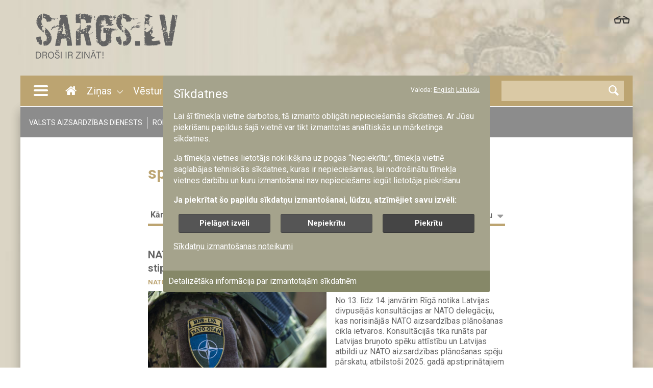

--- FILE ---
content_type: text/html; charset=UTF-8
request_url: https://www.sargs.lv/lv/tema/speju-attistiba
body_size: 11289
content:
<!DOCTYPE html>
<html lang="lv" dir="ltr" prefix="content: http://purl.org/rss/1.0/modules/content/  dc: http://purl.org/dc/terms/  foaf: http://xmlns.com/foaf/0.1/  og: http://ogp.me/ns#  rdfs: http://www.w3.org/2000/01/rdf-schema#  schema: http://schema.org/  sioc: http://rdfs.org/sioc/ns#  sioct: http://rdfs.org/sioc/types#  skos: http://www.w3.org/2004/02/skos/core#  xsd: http://www.w3.org/2001/XMLSchema# ">
  <head>
    <meta charset="utf-8" />
<script type="text/plain" data-c-script="statistics">var _paq = _paq || [];(function(){var u=(("https:" == document.location.protocol) ? "https://modlv.matomo.cloud/" : "https://modlv.matomo.cloud/");_paq.push(["setSiteId", "11"]);_paq.push(["setTrackerUrl", u+"matomo.php"]);_paq.push(["setDoNotTrack", 1]);if (!window.matomo_search_results_active) {_paq.push(["trackPageView"]);}_paq.push(["setIgnoreClasses", ["no-tracking","colorbox"]]);_paq.push(["enableLinkTracking"]);var d=document,g=d.createElement("script"),s=d.getElementsByTagName("script")[0];g.type="text/javascript";g.defer=true;g.async=true;g.src=u+"matomo.js";s.parentNode.insertBefore(g,s);})();</script>
<script type="text/plain" data-c-script="statistics">var _mtm = window._mtm = window._mtm || [];_mtm.push({"mtm.startTime": (new Date().getTime()), "event": "mtm.Start"});var d = document, g = d.createElement("script"), s = d.getElementsByTagName("script")[0];g.type = "text/javascript";g.async = true;g.src="https://cdn.matomo.cloud/modlv.matomo.cloud/container_nLCvzham.js";s.parentNode.insertBefore(g, s);</script>
<link rel="canonical" href="http://www.sargs.lv/lv/tema/speju-attistiba" />
<meta name="robots" content="index, follow" />
<link rel="image_src" href="/themes/custom/guardian/img/SargsLv_Logo_Sauklis_header.png" />
<meta property="og:site_name" content="Sargs.lv" />
<meta property="og:url" content="http://www.sargs.lv/lv/tema/speju-attistiba" />
<meta property="og:title" content="spēju attīstība" />
<meta property="og:image:url" content="http://www.sargs.lv/themes/custom/guardian/img/sargs-full.jpg" />
<meta name="twitter:card" content="summary" />
<meta name="twitter:site" content="@latvijas_armija" />
<meta name="twitter:title" content="Sargs.lv | spēju attīstība" />
<meta name="twitter:url" content="https://www.sargs.lv/lv/tema/speju-attistiba" />
<script>


!function(f,b,e,v,n,t,s){if(f.fbq)return;n=f.fbq=function(){n.callMethod?
n.callMethod.apply(n,arguments):n.queue.push(arguments)};if(!f._fbq)f._fbq=n;
n.push=n;n.loaded=!0;n.version='2.0';n.queue=[];t=b.createElement(e);t.async=!0;
t.src=v;s=b.getElementsByTagName(e)[0];s.parentNode.insertBefore(t,s)}(window,
document,'script','https://connect.facebook.net/en_US/fbevents.js');



  fbq('init', '568064637274479', [], {
    "agent": "pldrupal-8-9.5.10"
});

  fbq('track', 'PageView', []);
</script>
<noscript>


<img height="1" width="1" alt="fbpx" src="https://www.facebook.com/tr?id=568064637274479&amp;ev=PageView&amp;noscript=1" />


</noscript>
<meta name="Generator" content="Drupal 9 (https://www.drupal.org)" />
<meta name="MobileOptimized" content="width" />
<meta name="HandheldFriendly" content="true" />
<meta name="viewport" content="width=device-width, initial-scale=1.0" />
<link rel="icon" href="/sites/default/files/sargs_favicon.png" type="image/png" />
<link rel="alternate" hreflang="lv" href="http://www.sargs.lv/lv/tema/speju-attistiba" />
<script>window.a2a_config=window.a2a_config||{};a2a_config.callbacks=[];a2a_config.overlays=[];a2a_config.templates={};a2a_config.templates.twitter = {
    text: "via @Latvijas_armija Sargs.lv: ${title} ${link}",
};
a2a_config.templates.email = {
    subject: "Sargs.lv, [node:field_publishing_date_time:date:html_date], ${title} ",
    body: "Pārsūtu saiti uz sargs.lv rakstu: \n${title}, [node:field_publishing_date_time:date:html_date] \n${link}",
};</script>

    <title>spēju attīstība | Sargs.lv</title>
    <link rel="stylesheet" media="all" href="/sites/default/files/css/css_emGyUbOdUoAisYSCZ7dYV9qc8v5LVoUhKAHN25Zjk4o.css" />
<link rel="stylesheet" media="all" href="/sites/default/files/css/css_R-Hiw5zW3V5nDbI73ea3T_oTbuI97SjkgKCCDG3thSE.css" />
<link rel="stylesheet" media="all" href="https://fonts.googleapis.com/css?family=Roboto:400,500,700&amp;display=swap" />
<link rel="stylesheet" media="all" href="/sites/default/files/css/css_LaopKZ15h0pWHyj0NzLCLD_sbohrE0AjRzpHquKLTWo.css" />

    <script src="/core/assets/vendor/modernizr/modernizr.min.js?v=3.11.7"></script>
<script src="/core/misc/modernizr-additional-tests.js?v=3.11.7"></script>

  </head>
  <body class="path-taxonomy">
        <a href="#main-content" class="visually-hidden focusable skip-link">
      Pārlekt uz galveno saturu
    </a>
    
      <div class="dialog-off-canvas-main-canvas" data-off-canvas-main-canvas>
    <div class="layout-container">
  <div class="l-header-top">
    <style>
      @media screen and (min-width: 1024px) {
        .page-background.background-0 {
          background-image: url(/themes/custom/guardian/img/background-1-medium.jpg);
        }
      }

      @media screen and (min-width: 1200px) {
        .page-background.background-1 {
          background-image: url(/themes/custom/guardian/img/background-2-medium.jpg);
        }

        .page-background.background-2 {
          background-image: url(/themes/custom/guardian/img/background-3r-medium.jpg);
        }
      }

      @media screen and (min-width: 1900px) {
        .page-background.background-0 {
          background-image: url(/themes/custom/guardian/img/background-1.jpg);
        }

        .page-background.background-1 {
          background-image: url(/themes/custom/guardian/img/background-2.jpg);
        }

        .page-background.background-2 {
          background-image: url(/themes/custom/guardian/img/background-3r.jpg);
        }
      }
    </style>
    <div class="page-background background-0 "></div>
    <div class="page-background background-1 "></div>
    <div class="page-background background-2 "></div>
    <div class="page-logo">
      <div class="layout-content">
        <button class="contrast-change"></button>
        <div class="logo">
          <a href="/lv" title="Sākums" rel="home" class="site-logo">
            <img src="/themes/custom/guardian/img/SargsLv_Logo_Sauklis_header.png" alt="Sākums">
          </a>
        </div>
      </div>
    </div>
  </div>
  <header role="banner">
    <div class="layout-content">
        <div class="region region-header">
    <div id="block-guardian-branding" class="block block-system block-system-branding-block">
  
    
  <div class="logo">
      <a href="/lv" title="Sākums" rel="home" class="site-logo">
      <img src="/sites/default/files/sargs_sauklis.png" alt="Sākums" />
    </a>
      </div>
</div>

  </div>

          <div class="region region-header-navigation">
        <button type="button" class="navbar-toggle" data-target="#navbar-items">
        </button>
        <div class="search-container">
            <form action="/search">
        <input type="text" name="keyword">
        <button type="submit" class="submit"></button>
    </form>
    </div>
<nav role="navigation" aria-labelledby="block-guardian-main-menu-menu" id="block-guardian-main-menu" class="menu--main block block-menu navigation">
            
  <h2 class="visually-hidden" id="block-guardian-main-menu-menu">Main navigation</h2>
  

        
        <ul class="menu">
                                    <li class="menu-item">
                <a href="/lv" class="home" data-drupal-link-system-path="&lt;front&gt;">Sākums</a>
                            </li>
                                <li class="menu-item menu-item-has-child">
                <a href="/lv/zinas" title="Ziņas" data-drupal-link-system-path="news">Ziņas</a>
                                    <button class="secondary-open"></button>
                                <ul class="second-menu">
                                        <li class="menu-item">
                <a href="/lv/kategorija/latvija" data-drupal-link-system-path="taxonomy/term/42">Latvijā</a>
                            </li>
                                <li class="menu-item">
                <a href="/lv/kategorija/pasaule" data-drupal-link-system-path="taxonomy/term/43">Pasaulē </a>
                            </li>
                                <li class="menu-item">
                <a href="/lv/kategorija/tehnika-un-ekipejums" data-drupal-link-system-path="taxonomy/term/37">Tehnika un ekipējums </a>
                            </li>
            </ul>
        
                            </li>
                                <li class="menu-item menu-item-has-child">
                <a href="/lv/kategorija/vesture" data-drupal-link-system-path="taxonomy/term/44">Vēsture</a>
                                    <button class="secondary-open"></button>
                                <ul class="second-menu">
                                        <li class="menu-item">
                <a href="/lv/kategorija/pirmais-pasaules-kars" data-drupal-link-system-path="taxonomy/term/55">Pirmais pasaules karš </a>
                            </li>
                                <li class="menu-item">
                <a href="/lv/kategorija/latvijas-neatkaribas-kars" data-drupal-link-system-path="taxonomy/term/57">Latvijas Neatkarības karš</a>
                            </li>
                                <li class="menu-item">
                <a href="/lv/kategorija/starpkaru-periods" data-drupal-link-system-path="taxonomy/term/132">Starpkaru periods</a>
                            </li>
                                <li class="menu-item">
                <a href="/lv/kategorija/otrais-pasaules-kars" data-drupal-link-system-path="taxonomy/term/56">Otrais pasaules karš</a>
                            </li>
                                <li class="menu-item">
                <a href="/lv/kategorija/musdienu-vesture" data-drupal-link-system-path="taxonomy/term/58">Mūsdienu vēsture</a>
                            </li>
                                <li class="menu-item">
                <a href="/lv/kategorija/vienibas-un-personibas" data-drupal-link-system-path="taxonomy/term/133">Vienības un personības </a>
                            </li>
            </ul>
        
                            </li>
                                <li class="menu-item">
                <a href="/lv/foto" data-drupal-link-system-path="foto">Foto</a>
                            </li>
                                <li class="menu-item">
                <a href="/lv/video" data-drupal-link-system-path="video">Video</a>
                            </li>
                                <li class="menu-item">
                <a href="/lv/kategorija/podkasti" data-drupal-link-system-path="taxonomy/term/323">Podkāsti </a>
                            </li>
                                <li class="menu-item">
                <a href="/72-stundas">72 stundas</a>
                            </li>
            </ul>
        



  </nav>

    </div>

    </div>
  </header>

  

  
  

  

  
  <main role="main">
    <a id="main-content" tabindex="-1"></a>
    <div class="layout-content">
        <div class="region region-content-top">
    <div class="l-tags-mobile-header">
      Aktuāli
    </div>
    <div class="l-content">
      <nav role="navigation" aria-labelledby="block-tagsmenu-menu" id="block-tagsmenu" class="block block-menu navigation menu--tags-menu">
            
  <h2 class="visually-hidden" id="block-tagsmenu-menu">Tags menu</h2>
  

        
        <ul class="menu">
                                    <li class="menu-item">
                <a href="/lv/tema/valsts-aizsardzibas-dienests" data-drupal-link-system-path="taxonomy/term/321">VALSTS AIZSARDZĪBAS DIENESTS</a>
                            </li>
                                <li class="menu-item">
                <a href="/lv/tema/robeza" data-drupal-link-system-path="taxonomy/term/279">ROBEŽAS STIPRINĀŠANA</a>
                            </li>
                                <li class="menu-item">
                <a href="/lv/tema/palidziba-ukrainai" data-drupal-link-system-path="taxonomy/term/107">ATBALSTS UKRAINAI</a>
                            </li>
                                <li class="menu-item">
                <a href="https://www.sargs.lv/lv/dronu-koalicija">DRONU KOALĪCIJA</a>
                            </li>
            </ul>
        



  </nav>

    </div>
  </div>

        <div class="region region-content">
    <div data-drupal-messages-fallback class="hidden"></div><div id="block-guardian-content" class="block block-system block-system-main-block">
  
    
      <div class="views-element-container"><div class="view view-content-list view-id-content_list view-display-id-page_term js-view-dom-id-d9f8ca842e871e5be920ee71e790a15509ff4b564e325615cd453323e36bdf37">
  
    
      <div class="view-header">
      <div about="/lv/tema/speju-attistiba" typeof="schema:Thing" id="taxonomy-term-134" class="taxonomy-term vocabulary-tags">
  
    <h1 class="page-title">
            <div property="schema:name" class="field field--name-name field--type-string field--label-hidden field__item">spēju attīstība</div>
      </h1>
    <span property="schema:name" content="spēju attīstība" class="rdf-meta hidden"></span>

  <div class="content">
    
  </div>
</div>

    </div>
        <div class="view-filters">
      <form class="views-exposed-form bef-exposed-form" data-bef-auto-submit-full-form="" data-bef-auto-submit="" data-bef-auto-submit-delay="500" data-drupal-selector="views-exposed-form-content-list-page-term" action="/lv/tema/speju-attistiba" method="get" id="views-exposed-form-content-list-page-term" accept-charset="UTF-8">
  <div class="form--inline clearfix">
  <details class="bef--secondary js-form-wrapper form-wrapper" data-drupal-selector="edit-secondary" id="edit-secondary">    <summary role="button" aria-controls="edit-secondary" aria-expanded="false" aria-pressed="false">Parādīt filtru</summary><div class="details-wrapper">
    <div class="js-form-item form-item js-form-type-textfield form-type-textfield js-form-item-date-from form-item-date-from">

      <input data-bef-auto-submit-exclude="" class="bef-datepicker form-text" autocomplete="off" data-drupal-selector="edit-date-from" type="text" id="edit-date-from" name="date_from" value="" size="30" maxlength="128" />

      <label for="edit-date-from">Datums no</label>
      <div class="form-label">
  </div>
</div>
<div class="js-form-item form-item js-form-type-textfield form-type-textfield js-form-item-date-till form-item-date-till">

      <input data-bef-auto-submit-exclude="" class="bef-datepicker form-text" autocomplete="off" data-drupal-selector="edit-date-till" type="text" id="edit-date-till" name="date_till" value="" size="30" maxlength="128" />

      <label for="edit-date-till">Datums līdz</label>
      <div class="form-label">
  </div>
</div>
<div class="js-form-item form-item js-form-type-select form-type-select js-form-item-type form-item-type">
      <label for="edit-type">Satura veids</label>
        <select data-drupal-selector="edit-type" id="edit-type" name="type" class="form-select"><option value="All" selected="selected">- Visi -</option><option value="gallery">Galerija</option><option value="events">Pasākumi</option><option value="video">Video</option><option value="opinion">Viedoklis</option><option value="news">Ziņas</option></select>
        </div>
<div class="js-form-item form-item js-form-type-select form-type-select js-form-item-category form-item-category">
      <label for="edit-category">Kategorija</label>
        <select data-drupal-selector="edit-category" id="edit-category" name="category" class="form-select"><option value="All" selected="selected">- Visi -</option><option value="170">Konfliktu zonas</option><option value="32">NBS</option><option value="55">Pirmais pasaules karš</option><option value="323">Podkāsti</option><option value="38">Sports</option><option value="40">Kultūra</option><option value="57">Latvijas Neatkarības karš</option><option value="149">Militārās mācības</option><option value="15">NATO</option><option value="28">Ārvalstīs</option><option value="30">Jaunsardze</option><option value="41">Pasākumu kalendārs</option><option value="132">Starpkaru periods</option><option value="34">Nozares politika</option><option value="56">Otrais pasaules karš</option><option value="58">Mūsdienu vēsture</option><option value="35">Uzņēmējdarbība un inovācijas</option><option value="53">Izglītība</option><option value="133">Vienības un personības</option><option value="54">Sabiedrība</option><option value="59">Vēsturiski jūtīgie jautājumi</option><option value="161">Viedoklis</option><option value="42">Latvijā</option><option value="43">Pasaulē</option><option value="37">Tehnika un ekipējums</option><option value="44">Vēsture</option><option value="45">Dzīvesstils</option></select>
        </div>
<div class="js-form-item form-item js-form-type-select form-type-select js-form-item-tags form-item-tags">
      <label for="edit-tags">Tēma</label>
        <select data-drupal-selector="edit-tags" id="edit-tags" name="tags" class="form-select"><option value="All" selected="selected">- Visi -</option><option value="138">11. novembris</option><option value="139">18. novembris</option><option value="137">4. maijs</option><option value="288">6x6</option><option value="7">72 stundas</option><option value="222">72hours</option><option value="223">72часа</option><option value="74">Ādaži</option><option value="231">Afganistāna</option><option value="289">Āfrika</option><option value="261">agresija</option><option value="64">Aizsardzības ministrija</option><option value="84">aizsardzības ministrs</option><option value="332">aizsardzības ministrs (84</option><option value="290">ANO</option><option value="219">Apvienotais štābs</option><option value="190">Arktika</option><option value="122">ASV</option><option value="112">atbalsts sabiedrībai</option><option value="148">Atlantic Resolve</option><option value="185">atturēšana</option><option value="308">Autokrātija</option><option value="120">Aviācijas bāze</option><option value="306">Balkāni</option><option value="130">Baltija</option><option value="327">Baltijas Aizsardzības koledža</option><option value="343">Baltijas jūra</option><option value="196">Baltkrievija</option><option value="182">bankas</option><option value="253">barikādes</option><option value="302">bēgļi</option><option value="147">Black Hawk</option><option value="186">bruņojums</option><option value="247">budžets</option><option value="131">ceremonija</option><option value="208">Covid-19</option><option value="275">daba</option><option value="229">dati</option><option value="201">DefenderEurope</option><option value="209">dezinformācija</option><option value="110">dienesta gaita</option><option value="340">Dienvidkoreja</option><option value="195">digitālā vide</option><option value="300">diktators</option><option value="309">Diktatūra</option><option value="252">diskusija</option><option value="341">Divīzija &quot;Ziemeļi&quot;</option><option value="285">dome</option><option value="335">Dronu koalīcija</option><option value="331">droš</option><option value="187">drošība</option><option value="71">eFPLatvija</option><option value="206">Eiropas Aizsardzības fonds</option><option value="207">Eiropas Komisija</option><option value="232">Eiropas Savienība</option><option value="101">ekipējums</option><option value="165">ekonomika</option><option value="342">ēnu flote</option><option value="81">ES</option><option value="326">evakuācija</option><option value="183">finanses</option><option value="173">formas tērps</option><option value="319">G7</option><option value="136">gaisa kuģis</option><option value="66">Gaisa spēki</option><option value="272">gāze</option><option value="271">gāzesvads</option><option value="299">genocīds</option><option value="260">ģeopolitika</option><option value="125">Godasardze</option><option value="292">Gruzija</option><option value="103">helikopteri</option><option value="204">hibrīdkarš</option><option value="90">iepirkumi</option><option value="100">ieroči</option><option value="227">Igaunija</option><option value="277">imigranti</option><option value="121">industrija</option><option value="230">informācija</option><option value="63">infrastruktūra</option><option value="234">inovācijas</option><option value="220">instruktori</option><option value="249">Instruktoru skola</option><option value="246">inženieri</option><option value="194">Irāka</option><option value="192">Irāna</option><option value="245">izglītība</option><option value="264">Izlūkošana</option><option value="217">Jaunsardze</option><option value="92">jaunsargi</option><option value="123">JTAC</option><option value="67">Jūras spēki</option><option value="117">kadets</option><option value="237">Kadetu skola</option><option value="212">Kājnieku skola</option><option value="243">Kalnu Karabaha</option><option value="238">Kalpaka profesionālā vidusskola</option><option value="250">Kanāda</option><option value="199">kapelāns</option><option value="198">Kapelānu dienests</option><option value="303">kara bēgļi</option><option value="140">Kara muzejs</option><option value="296">kara noziegums</option><option value="307">Kara upuri</option><option value="60">karavīri</option><option value="163">karogs</option><option value="241">karš</option><option value="141">kauja</option><option value="293">Kazahstāna</option><option value="189">Ķīna</option><option value="85">komandieris</option><option value="276">Kosova</option><option value="166">Krievija</option><option value="104">kuģi</option><option value="113">kultūra</option><option value="179">kurelieši</option><option value="178">Lāčplēša Kara ordenis</option><option value="76">Lāčusils</option><option value="228">Latvijas Ģeotelpiskās informācijas aģentūra</option><option value="336">Lielbritānija</option><option value="191">lielvalstis</option><option value="226">Lietuva</option><option value="115">literatūra</option><option value="72">mācības</option><option value="330">mācības(72)</option><option value="333">mācīn</option><option value="266">medicīna</option><option value="181">mediji</option><option value="268">mediķi</option><option value="77">Meža Mackeviči</option><option value="75">Mežaine</option><option value="102">Mi-17</option><option value="278">migrācija</option><option value="106">militārā parāde</option><option value="68">Militārā policija</option><option value="236">militārais mantojums</option><option value="269">militārie mediķi</option><option value="242">militārs konflikts</option><option value="324">mobilizācija</option><option value="304">Moldova</option><option value="118">NAA</option><option value="216">Nacionālā aizsardzības akadēmija</option><option value="91">NATO</option><option value="344">NATO daudznacionālā brigāde</option><option value="124">NATO kaujas grupa</option><option value="320">NATO samits</option><option value="127">NBS</option><option value="119">Neatkarības karš</option><option value="281">nelikumīgie robežpārkāpēji</option><option value="294">nemieri</option><option value="328">nesprāgušās munīcijas iznīcināšana</option><option value="144">NMPD</option><option value="240">Nodrošinājuma pavēlniecība</option><option value="274">Nord Stream</option><option value="256">Norvēģija</option><option value="197">nozares pētījumi</option><option value="116">orķestris</option><option value="107">palīdzība Ukrainai</option><option value="109">pamatapmācība</option><option value="128">paraugdemonstrējumi</option><option value="225">pārtika</option><option value="95">pasākumi</option><option value="283">pašvaldība</option><option value="287">Patria</option><option value="176">patriotisms</option><option value="244">pētniecība</option><option value="305">Piedņestra</option><option value="338">Piemiņa</option><option value="73">poligons</option><option value="291">Polija</option><option value="284">politika</option><option value="248">pretgaisa aizsardzība</option><option value="339">Prezidents</option><option value="301">propaganda</option><option value="297">protests pret karu</option><option value="205">psiholoģiskā noturība</option><option value="218">Psihologu dienests</option><option value="257">raķetes</option><option value="211">rekrutēšana</option><option value="83">rezerve</option><option value="279">robeža</option><option value="146">Robežsardze</option><option value="188">sabiedrība</option><option value="108">sabiedrotie</option><option value="135">sadarbība</option><option value="262">sankcijas</option><option value="167">sapieris</option><option value="224">sausā uzturdeva</option><option value="65">Sauszemes spēki</option><option value="200">Sauszemes spēku Mehanizētā kājnieku brigāde</option><option value="210">Sīrija</option><option value="254">Skandināvija</option><option value="93">skolas</option><option value="325">Somija</option><option value="142">specialitātes</option><option value="134">spēju attīstība</option><option value="259">spiegošana</option><option value="263">Spiegošana</option><option value="114">sports</option><option value="168">sprādzienbīstami priekšmeti</option><option value="70">Štāba bataljons</option><option value="87">starptautiskā sadarbība</option><option value="79">starptautiskās operācijas</option><option value="111">studijas</option><option value="322">Taivāna</option><option value="97">tehnika</option><option value="235">tehnoloģijas</option><option value="174">terorisms</option><option value="265">tradīcija</option><option value="233">transports</option><option value="180">Turcija</option><option value="193">Tuvie Austrumi</option><option value="184">Ukraina</option><option value="273">Vācija</option><option value="321">Valsts aizsardzības dienests</option><option value="177">valsts aizsardzības mācība</option><option value="280">valsts drošība</option><option value="145">Valsts policija</option><option value="251">VAM</option><option value="270">Varoņu gads</option><option value="282">vēlēšanas</option><option value="267">veselība</option><option value="129">vēsture</option><option value="162">vide</option><option value="88">vides aizsardzība</option><option value="298">Viltus ziņas</option><option value="221">virsseržants</option><option value="86">visaptveroša aizsardzība</option><option value="202">vizi</option><option value="126">vizīte</option><option value="143">VUGD</option><option value="62">Zemessardze</option><option value="213">Zemessardzes orķestris</option><option value="61">zemessargi</option><option value="337">zemessargi (61</option><option value="203">Ziemeļkoreja</option><option value="255">Ziemeļvalstis</option><option value="78">zvērests</option><option value="329">Zviedrija</option><option value="12">kiberdrošība</option><option value="3">Personība</option><option value="6">Iesaisties</option><option value="11">Latvijas armijai 100</option></select>
        </div>
<div data-drupal-selector="edit-actions" class="form-actions js-form-wrapper form-wrapper" id="edit-actions--2"><div class=>
    <input data-bef-auto-submit-click="" class="js-hide button js-form-submit form-submit" data-drupal-selector="edit-submit-content-list" type="submit" id="edit-submit-content-list" value="Meklēt">
</div>
</div>
</div>
</details>
<div class="js-form-item form-item js-form-type-select form-type-select js-form-item-sort-bef-combine form-item-sort-bef-combine">
      <label for="edit-sort-bef-combine">Kārtot</label>
        <select data-drupal-selector="edit-sort-bef-combine" id="edit-sort-bef-combine" name="sort_bef_combine" class="form-select"><option value="field_publishing_date_time_value_DESC" selected="selected">Jaunākos vispirms</option><option value="field_publishing_date_time_value_ASC">Vecākos vispirms</option></select>
        </div>

</div>

</form>

    </div>
    
      <div class="view-content">
      <div data-drupal-views-infinite-scroll-content-wrapper class="views-infinite-scroll-content-wrapper clearfix">    <div class="views-row">
<div data-history-node-id="24990" about="/lv/nato/2026-01-16/nato-eksperti-atzinigi-verte-latvijas-pienesumu-alianses-aizsardzibas-stiprinasana" class="node node--type-news node--view-mode-search-result">
  
  
  <div class="l-header">
    <h2>
      <a href="/lv/nato/2026-01-16/nato-eksperti-atzinigi-verte-latvijas-pienesumu-alianses-aizsardzibas-stiprinasana" rel="bookmark"><span class="field field--name-title field--type-string field--label-hidden">NATO eksperti atzinīgi vērtē Latvijas pienesumu alianses aizsardzības stiprināšanā</span>
</a>
    </h2>
    <div class="meta">
            <span class="category"><a href="/lv/kategorija/nato" hreflang="lv">NATO</a></span>
      <span class="published"><time datetime="2026-01-16T12:00:00Z" class="datetime">16.01.2026</time>
</span>
          </div>
  </div>
  <div class="node__content">
    <div class="l-left">
      
                        <div class="field field--name-field-image field--type-entity-reference field--label-hidden field__item"><article class="media media--type-image media--view-mode-article-teaser">
  
      
            <div class="field field--name-field-media-image field--type-image field--label-hidden field__item">    <picture>
                  <source srcset="/sites/default/files/styles/article_large/public/2026-01/54720926180_3e9109a549_o.jpg?h=790be497&amp;itok=6AvHPjuK 1x" media="all and (min-width: 681px)" type="image/jpeg"/>
              <source srcset="/sites/default/files/styles/article_large/public/2026-01/54720926180_3e9109a549_o.jpg?h=790be497&amp;itok=6AvHPjuK 1x" media="all and (min-width: 420px) and (max-width: 680px)" type="image/jpeg"/>
              <source srcset="/sites/default/files/styles/article_teaser/public/2026-01/54720926180_3e9109a549_o.jpg?itok=7PeT5WiY 1x" type="image/jpeg"/>
                  <img src="/sites/default/files/styles/article_large/public/2026-01/54720926180_3e9109a549_o.jpg?h=790be497&amp;itok=6AvHPjuK" alt="Daudznacionālās brigādes uzšuve" typeof="foaf:Image" />

  </picture>

</div>
      
  </article>
</div>
            
    </div>
    <div class="l-right">
      
      
                        <div class="field field--name-body field--type-text-with-summary field--label-hidden field__item"><p>No 13. līdz 14. janvārim Rīgā notika Latvijas divpusējās konsultācijas ar NATO delegāciju, kas norisinājās NATO aizsardzības plānošanas cikla ietvaros. Konsultācijās tika runāts par Latvijas bruņoto spēku attīstību un Latvijas atbildi uz NATO aizsardzības plānošanas spēju pārskatu, atbilstoši 2025. gadā apstiprinātajiem NATO spēju mērķiem.</p>
</div>
            
    </div>
  </div>

</div>
</div>
    <div class="views-row">
<div data-history-node-id="24982" about="/lv/pasaule/2026-01-15/lietuvas-brunotie-speki-pirmas-himars-baterijas-sanems-jau-sogad" class="node node--type-news node--view-mode-search-result">
  
  
  <div class="l-header">
    <h2>
      <a href="/lv/pasaule/2026-01-15/lietuvas-brunotie-speki-pirmas-himars-baterijas-sanems-jau-sogad" rel="bookmark"><span class="field field--name-title field--type-string field--label-hidden">Lietuvas Bruņotie spēki pirmās &quot;HIMARS&quot; baterijas saņems jau šogad</span>
</a>
    </h2>
    <div class="meta">
            <span class="category"><a href="/lv/kategorija/pasaule" hreflang="lv">Pasaulē</a></span>
      <span class="published"><time datetime="2026-01-15T14:00:00Z" class="datetime">15.01.2026</time>
</span>
          </div>
  </div>
  <div class="node__content">
    <div class="l-left">
      
                        <div class="field field--name-field-image field--type-entity-reference field--label-hidden field__item"><article class="media media--type-image media--view-mode-article-teaser">
  
      
            <div class="field field--name-field-media-image field--type-image field--label-hidden field__item">    <picture>
                  <source srcset="/sites/default/files/styles/article_large/public/2026-01/2025-06-05t102102z_1723357318_rc2aweag28o6_rtrmadp_3_ukraine-crisis-lithuania-himars.jpg?h=d1cb525d&amp;itok=ncLS4RF3 1x" media="all and (min-width: 681px)" type="image/jpeg"/>
              <source srcset="/sites/default/files/styles/article_large/public/2026-01/2025-06-05t102102z_1723357318_rc2aweag28o6_rtrmadp_3_ukraine-crisis-lithuania-himars.jpg?h=d1cb525d&amp;itok=ncLS4RF3 1x" media="all and (min-width: 420px) and (max-width: 680px)" type="image/jpeg"/>
              <source srcset="/sites/default/files/styles/article_teaser/public/2026-01/2025-06-05t102102z_1723357318_rc2aweag28o6_rtrmadp_3_ukraine-crisis-lithuania-himars.jpg?itok=M5WY5W6L 1x" type="image/jpeg"/>
                  <img src="/sites/default/files/styles/article_large/public/2026-01/2025-06-05t102102z_1723357318_rc2aweag28o6_rtrmadp_3_ukraine-crisis-lithuania-himars.jpg?h=d1cb525d&amp;itok=ncLS4RF3" alt="ASV Armijas &quot;HIMARS&quot; sistēmu kaujas šaušanas treniņi Lietuvā" typeof="foaf:Image" />

  </picture>

</div>
      
  </article>
</div>
            
    </div>
    <div class="l-right">
      
      
                        <div class="field field--name-body field--type-text-with-summary field--label-hidden field__item"><p>Lietuvas Bruņotie spēki jau šogad plāno no ASV saņemt pirmās artilērijas raķešu sistēmu “HIMARS” baterijas, tā paziņojis Lietuvas Bruņoto spēku komandieris ģenerālis Raimunds Vaikšnors.</p>
</div>
            
    </div>
  </div>

</div>
</div>
    <div class="views-row">
<div data-history-node-id="24979" about="/lv/nato/2026-01-15/lietuva-pie-suvalku-koridora-plano-jaunu-poligonu" class="node node--type-news node--view-mode-search-result">
  
  
  <div class="l-header">
    <h2>
      <a href="/lv/nato/2026-01-15/lietuva-pie-suvalku-koridora-plano-jaunu-poligonu" rel="bookmark"><span class="field field--name-title field--type-string field--label-hidden">Lietuva pie Suvalku koridora plāno jaunu poligonu</span>
</a>
    </h2>
    <div class="meta">
            <span class="category"><a href="/lv/kategorija/nato" hreflang="lv">NATO</a></span>
      <span class="published"><time datetime="2026-01-15T14:00:00Z" class="datetime">15.01.2026</time>
</span>
          </div>
  </div>
  <div class="node__content">
    <div class="l-left">
      
                        <div class="field field--name-field-image field--type-entity-reference field--label-hidden field__item"><article class="media media--type-image media--view-mode-article-teaser">
  
      
            <div class="field field--name-field-media-image field--type-image field--label-hidden field__item">    <picture>
                  <source srcset="/sites/default/files/styles/article_large/public/2026-01/485048738_1055822306579074_8891036991658554380_n.jpg?h=92704f59&amp;itok=bF6v5be3 1x" media="all and (min-width: 681px)" type="image/jpeg"/>
              <source srcset="/sites/default/files/styles/article_large/public/2026-01/485048738_1055822306579074_8891036991658554380_n.jpg?h=92704f59&amp;itok=bF6v5be3 1x" media="all and (min-width: 420px) and (max-width: 680px)" type="image/jpeg"/>
              <source srcset="/sites/default/files/styles/article_teaser/public/2026-01/485048738_1055822306579074_8891036991658554380_n.jpg?itok=fouNx1Zy 1x" type="image/jpeg"/>
                  <img src="/sites/default/files/styles/article_large/public/2026-01/485048738_1055822306579074_8891036991658554380_n.jpg?h=92704f59&amp;itok=bF6v5be3" alt="Lietuvas karavīri poligonā" typeof="foaf:Image" />

  </picture>

</div>
      
  </article>
</div>
            
    </div>
    <div class="l-right">
      
      
                        <div class="field field--name-body field--type-text-with-summary field--label-hidden field__item"><p>Lietuva plāno izveidot jaunu militāro mācību poligonu pie stratēģiski nozīmīgā Suvalku koridora, tā stiprinot valsts un NATO austrumu flanga aizsardzības spējas. Par šo ieceri 15. decembrī lēma Valsts aizsardzības padome, paredzot jaunas apmācību teritorijas izveidi Lietuvas dienvidos, netālu no robežas ar Baltkrieviju un Poliju, vēsta Lietuvas...</p>
</div>
            
    </div>
  </div>

</div>
</div>
    <div class="views-row">
<div data-history-node-id="24977" about="/lv/tehnika-un-ekipejums/2026-01-15/somija-grasas-atsakt-nevadamo-kajnieku-minu-razosanu" class="node node--type-news node--view-mode-search-result">
  
  
  <div class="l-header">
    <h2>
      <a href="/lv/tehnika-un-ekipejums/2026-01-15/somija-grasas-atsakt-nevadamo-kajnieku-minu-razosanu" rel="bookmark"><span class="field field--name-title field--type-string field--label-hidden">Somija grasās atsākt nevadāmo kājnieku mīnu ražošanu </span>
</a>
    </h2>
    <div class="meta">
            <span class="category"><a href="/lv/kategorija/tehnika-un-ekipejums" hreflang="lv">Tehnika un ekipējums</a></span>
      <span class="published"><time datetime="2026-01-15T11:45:00Z" class="datetime">15.01.2026</time>
</span>
          </div>
  </div>
  <div class="node__content">
    <div class="l-left">
      
                        <div class="field field--name-field-image field--type-entity-reference field--label-hidden field__item"><article class="media media--type-image media--view-mode-article-teaser">
  
      
            <div class="field field--name-field-media-image field--type-image field--label-hidden field__item">    <picture>
                  <source srcset="/sites/default/files/styles/article_large/public/2026-01/sipa_01206482_000034.jpg?h=a141e9ea&amp;itok=JTOp3pfA 1x" media="all and (min-width: 681px)" type="image/jpeg"/>
              <source srcset="/sites/default/files/styles/article_large/public/2026-01/sipa_01206482_000034.jpg?h=a141e9ea&amp;itok=JTOp3pfA 1x" media="all and (min-width: 420px) and (max-width: 680px)" type="image/jpeg"/>
              <source srcset="/sites/default/files/styles/article_teaser/public/2026-01/sipa_01206482_000034.jpg?itok=RbYW_vuf 1x" type="image/jpeg"/>
                  <img src="/sites/default/files/styles/article_large/public/2026-01/sipa_01206482_000034.jpg?h=a141e9ea&amp;itok=JTOp3pfA" alt="Aizsardzības līnija un mīnu lauks Ukrainā Harkivas apgabalā" typeof="foaf:Image" />

  </picture>

</div>
      
  </article>
</div>
            
    </div>
    <div class="l-right">
      
      
                        <div class="field field--name-body field--type-text-with-summary field--label-hidden field__item"><p>Somija pēc izstāšanās no nevadāmo kājnieku mīnu aizliedzošās Otavas konvencijas, drīzākajā laikā plāno atsākt pašmāju nevadāmo kājnieku mīnu izstrādi un ražošanu, paziņojusi Somijas Aizsardzības ministrija.</p>
</div>
            
    </div>
  </div>

</div>
</div>
    <div class="views-row">
<div data-history-node-id="24960" about="/lv/tehnika-un-ekipejums/2026-01-12/asv-plano-pagarinat-b-52h-stratofortress-muzu-bumbvedeji-kalpos-vel" class="node node--type-news node--view-mode-search-result">
  
  
  <div class="l-header">
    <h2>
      <a href="/lv/tehnika-un-ekipejums/2026-01-12/asv-plano-pagarinat-b-52h-stratofortress-muzu-bumbvedeji-kalpos-vel" rel="bookmark"><span class="field field--name-title field--type-string field--label-hidden">ASV plāno pagarināt &quot;B-52H Stratofortress&quot; mūžu: bumbvedēji kalpos vēl vairākas desmitgades</span>
</a>
    </h2>
    <div class="meta">
            <span class="category"><a href="/lv/kategorija/tehnika-un-ekipejums" hreflang="lv">Tehnika un ekipējums</a></span>
      <span class="published"><time datetime="2026-01-12T10:40:00Z" class="datetime">12.01.2026</time>
</span>
          </div>
  </div>
  <div class="node__content">
    <div class="l-left">
      
                        <div class="field field--name-field-image field--type-entity-reference field--label-hidden field__item"><article class="media media--type-image media--view-mode-article-teaser">
  
      
            <div class="field field--name-field-media-image field--type-image field--label-hidden field__item">    <picture>
                  <source srcset="/sites/default/files/styles/article_large/public/2026-01/20220823_sty_z03_187.jpg?h=e6c231bf&amp;itok=9JI6tBJJ 1x" media="all and (min-width: 681px)" type="image/jpeg"/>
              <source srcset="/sites/default/files/styles/article_large/public/2026-01/20220823_sty_z03_187.jpg?h=e6c231bf&amp;itok=9JI6tBJJ 1x" media="all and (min-width: 420px) and (max-width: 680px)" type="image/jpeg"/>
              <source srcset="/sites/default/files/styles/article_teaser/public/2026-01/20220823_sty_z03_187.jpg?itok=pvPISVEl 1x" type="image/jpeg"/>
                  <img src="/sites/default/files/styles/article_large/public/2026-01/20220823_sty_z03_187.jpg?h=e6c231bf&amp;itok=9JI6tBJJ" alt="“B-52H Stratofortress” " typeof="foaf:Image" />

  </picture>

</div>
      
  </article>
</div>
            
    </div>
    <div class="l-right">
      
      
                        <div class="field field--name-body field--type-text-with-summary field--label-hidden field__item"><p>ASV Gaisa spēki virzās uz priekšu ar vērienīgu modernizācijas programmu, kas varētu ļaut bumbvedējam “B-52H Stratofortress” palikt aktīvajā dienestā līdz pat 2060. gadiem, tādējādi dažiem lidaparātiem pārsniedzot pat 100 gadu ilgu ekspluatācijas laiku.</p>
</div>
            
    </div>
  </div>

</div>
</div>
</div>

    </div>
  
      
<ul class="js-pager__items pager" data-drupal-views-infinite-scroll-pager="automatic">
  <li class="pager__item">
    <a class="button" href="?page=1" title="Load more items" rel="next">Load 5 More</a>
  </li>
</ul>

          </div>
</div>

  </div>

  </div>

    </div>
    
    
  </main>

      <footer role="contentinfo">
      <div class="footer-background"></div>
      <div class="first-wrapper"></div>
      <div class="second-wrapper"></div>
      <div class="layout-content">
            <div class="region region-footer">
        <div class="footer-logo">
            <img class="sargs-logo" src="http://www.sargs.lv/sites/default/files/site_backgrounds/sargslv_white_sauklis.png"/>
            <p>PORTĀLS PAR AIZSARDZĪBU UN DROŠĪBU</p>
        </div>
        <nav role="navigation" aria-labelledby="block-guardian-footer-menu" id="block-guardian-footer" class="block block-menu navigation menu--footer">
    <h3 class="social-menu-header">Seko mums sociālajos tīklos:</h3>
                        
    <h2 class="visually-hidden" id="block-guardian-footer-menu">Footer menu</h2>
    

                
        <ul class="menu">
                                    <li class="menu-item">
                <a href="https://www.facebook.com/Sargs.lv/" class="facebook">facebook.com/Sargs.lv</a>
                            </li>
                                <li class="menu-item">
                <a href="https://www.flickr.com/photos/latvijas_armija/" class="flickr">flickr.com/Latvijasarmija</a>
                            </li>
                                <li class="menu-item">
                <a href="https://www.instagram.com/latvijas_armija/" class="instagram">instagram.com/Latvijasarmija</a>
                            </li>
                                <li class="menu-item">
                <a href="https://twitter.com/Latvijas_armija" class="twitter">twitter.com/Latvijasarmija</a>
                            </li>
                                <li class="menu-item">
                <a href="https://www.youtube.com/channel/UCAZlrxzJf0PTh_FKdVucmqw" class="youtube">youtube.com/SargsLV</a>
                            </li>
            </ul>
        



    </nav>
<nav role="navigation" aria-labelledby="block-shortcutfooterlinks-menu" id="block-shortcutfooterlinks" class="block block-menu navigation menu--shortcut-footer-links">
    <h3 class="shortcut-menu-header">Īsceļi</h3>
                        
    <h2 class="visually-hidden" id="block-shortcutfooterlinks-menu">Shortcut footer links</h2>
    

                
        <ul class="menu">
                                    <li class="menu-item">
                <a href="/lv/par-mums" data-drupal-link-system-path="node/58">Par sargs.lv</a>
                            </li>
                                <li class="menu-item">
                <a href="/lv/kontakti" data-drupal-link-system-path="node/59">Redakcijas kontakti</a>
                            </li>
                                <li class="menu-item">
                <a href="/lv/noteikumi" data-drupal-link-system-path="node/53">Lietošanas noteikumi</a>
                            </li>
                                <li class="menu-item">
                <a href="/lv/pieklustamibas-pazinojums" data-drupal-link-system-path="node/10747">Piekļūstamības paziņojums</a>
                            </li>
                                <li class="menu-item">
                <a href="/lv/sikdatnu-politika" data-drupal-link-system-path="node/17295">Sīkdatņu politika</a>
                            </li>
            </ul>
        



    </nav>

    </div>

      </div>
    </footer>
  
</div>
  </div>

    
    <script type="application/json" data-drupal-selector="drupal-settings-json">{"path":{"baseUrl":"\/","scriptPath":null,"pathPrefix":"lv\/","currentPath":"taxonomy\/term\/134","currentPathIsAdmin":false,"isFront":false,"currentLanguage":"lv"},"pluralDelimiter":"\u0003","suppressDeprecationErrors":true,"ajaxPageState":{"libraries":"addtoany\/addtoany.front,better_exposed_filters\/auto_submit,better_exposed_filters\/datepickers,better_exposed_filters\/general,classy\/base,classy\/messages,classy\/node,core\/drupal.collapse,core\/drupal.form,core\/normalize,core\/picturefill,guardian\/global-styling,guardian\/nice-select,matomo\/matomo,sargs_custom\/gallery_images_select,sargs_views_ajax_history\/history,system\/base,views\/views.module,views_infinite_scroll\/views-infinite-scroll","theme":"guardian","theme_token":null},"ajaxTrustedUrl":{"\/lv\/tema\/speju-attistiba":true},"jquery":{"ui":{"datepicker":{"isRTL":false,"firstDay":1}}},"matomo":{"disableCookies":false,"trackMailto":true},"radioactivity":{"type":"default","endpoint":"http:\/\/www.sargs.lv\/radioactivity\/emit"},"viewsAjaxHistory":{"renderPageItem":0},"views":{"ajax_path":"\/lv\/views\/ajax","ajaxViews":{"views_dom_id:d9f8ca842e871e5be920ee71e790a15509ff4b564e325615cd453323e36bdf37":{"view_name":"content_list","view_display_id":"page_term","view_args":"134","view_path":"\/taxonomy\/term\/134","view_base_path":"taxonomy\/term\/%","view_dom_id":"d9f8ca842e871e5be920ee71e790a15509ff4b564e325615cd453323e36bdf37","pager_element":0}}},"better_exposed_filters":{"datepicker_options":{"dateFormat":"\u0022dd\\\/mm\\\/yy\u0022"},"datepicker":true},"menu_mobile_breakpoint":"1024px","user":{"uid":0,"permissionsHash":"0c64648caef135f5612d2c51ed1c69a6e5334ed84ee40b24de4fd8de54372a77"}}</script>
<script src="/sites/default/files/js/js_bw_fnpY1xIlo8mEObtkW7-5v3vX7NROdZGW0of6LemU.js"></script>
<script src="https://static.addtoany.com/menu/page.js" async></script>
<script src="/sites/default/files/js/js_NHXw91yq9SDZjAl2cg3B0VDAF1Ox8M7qr8-CW3om0UY.js"></script>

  </body>
</html>


--- FILE ---
content_type: text/css
request_url: https://www.sargs.lv/sites/default/files/css/css_LaopKZ15h0pWHyj0NzLCLD_sbohrE0AjRzpHquKLTWo.css
body_size: 21494
content:
*{-webkit-box-sizing:border-box;box-sizing:border-box}body,html{height:100%}body{margin:0;padding:0;font-family:Roboto,sans-serif;font-size:16px;line-height:1.4;color:#666}img{max-width:100%;height:auto}button:focus{outline:none}.iframe-container{position:relative;overflow:hidden;padding-top:56.25%}.iframe-container iframe{position:absolute;top:0;left:0;width:100%;height:100%;border:0}h1.hero{font-size:42px;line-height:1.1;font-weight:600}h1{font-size:2rem;margin:.67em 0}h1,h2{line-height:1.3}h2{font-size:24px}h3{font-size:19px;line-height:1.4}.layout--twocol-70-30{display:-webkit-box;display:-ms-flexbox;display:flex;-ms-flex-wrap:wrap;flex-wrap:wrap}.layout--twocol-70-30 .layout__region--second{-webkit-box-flex:100%;-ms-flex:100%;flex:100%;padding-top:20px}@media (min-width:880px){.layout--twocol-70-30 .layout__region--second{-webkit-box-flex:30%;-ms-flex:30%;flex:30%;padding-top:0}.layout--twocol-70-30 .layout__region--first{-webkit-box-flex:66%;-ms-flex:66%;flex:66%;padding-right:20px}}.layout--twocol-50-50{display:grid;grid-template-columns:100%;grid-gap:1.045rem}@media (min-width:880px){.layout--twocol-50-50{grid-template-columns:1fr 1fr}}body.js-contrast-1 .background-0,body.js-contrast-1 .background-1,body.js-contrast-1 .background-2{background-image:none}.sliding-popup-bottom,.sliding-popup-top{margin:0;padding:0;width:100%;z-index:99999;left:0;text-align:center}.sliding-popup-bottom{position:fixed}.sliding-popup-top{position:relative}.eu-cookie-compliance-content{margin:0 auto;padding:.5225rem 1.045rem;max-width:1200px;display:inline-block;text-align:left;width:100%}.eu-cookie-compliance-buttons{float:right;margin:1em 0;max-width:40%}.eu-cookie-compliance-categories-buttons{margin:0 0 1em;max-width:60%;float:left}[dir=rtl] .eu-cookie-compliance-buttons{float:left}[dir=rtl] .eu-cookie-compliance-categories-buttons{float:right}.eu-cookie-compliance-more-button.find-more-button{padding:.5em 30px .5em 1.2em;background-color:transparent;font-size:14px;font-weight:400;-webkit-transition:all .3s;transition:all .3s}.eu-cookie-compliance-more-button.find-more-button:after{height:11px;font-size:12px}.eu-cookie-compliance-more-button.find-more-button:hover{background-color:hsla(0,0%,100%,.2)}.eu-cookie-compliance-message{float:left;margin:1em 0;max-width:60%}.eu-cookie-compliance-banner--categories .eu-cookie-compliance-message{max-width:100%}.eu-cookie-compliance-categories{clear:both;padding-top:1em}.eu-cookie-compliance-categories label{display:inline}[dir=rtl] .eu-cookie-compliance-message{float:right;text-align:right}.eu-cookie-compliance-message h1,.eu-cookie-compliance-message h2,.eu-cookie-compliance-message h3,.eu-cookie-compliance-message p{color:#fff;font-weight:600;line-height:1.4;margin:0 0 5px}.eu-cookie-compliance-message h1{font-size:24px}.eu-cookie-compliance-message h2{font-size:16px}.eu-cookie-compliance-message h3{font-size:12px}.eu-cookie-compliance-message p{font-size:14px;font-weight:400;display:inline}.eu-cookie-withdraw-tab{padding:4px 7px;cursor:pointer}.sliding-popup-bottom .eu-cookie-withdraw-tab{border-width:2px 2px 0;border-radius:5px 5px 0 0}.sliding-popup-top .eu-cookie-withdraw-tab{border-width:0 2px 2px;border-radius:0 0 5px 5px}.eu-cookie-withdraw-wrapper.sliding-popup-top,.eu-cookie-withdraw-wrapper.sliding-popup-top .eu-cookie-withdraw-banner{-webkit-transform:scaleY(-1);transform:scaleY(-1)}.eu-cookie-withdraw-tab{position:absolute;top:0;-webkit-transform:translate(-50%,-100%);transform:translate(-50%,-100%);left:50%}.eu-cookie-withdraw-wrapper.sliding-popup-top .eu-cookie-withdraw-tab{-webkit-transform:translate(-50%,-100%) scaleY(-1);transform:translate(-50%,-100%) scaleY(-1)}@media screen and (max-width:600px){.eu-cookie-compliance-content{max-width:95%}.eu-cookie-compliance-categories,.eu-cookie-compliance-message{max-width:100%}.eu-cookie-compliance-buttons{clear:both;float:none;max-width:100%;margin:5px 0 1em}.eu-cookie-compliance-buttons.eu-cookie-compliance-has-categories{float:right;margin-top:-56px}.eu-cookie-compliance-banner--categories .eu-cookie-compliance-buttons{position:static;bottom:unset;right:unset}}#manage-cookies{z-index:99999;position:fixed;left:50%;top:50%;-webkit-transform:translate(-50%,-50%);transform:translate(-50%,-50%);background:#a5a38c;color:#fff;max-height:95%;overflow:scroll;border-radius:3px}#manage-cookies #cookie-details,#manage-cookies .cookies-padding-wrapper{padding:20px}#manage-cookies .manage-cookies-heading{font-size:24px}#manage-cookies .cookie-language-selector{float:right;font-size:12px}#manage-cookies a{color:#fff!important}#manage-cookies .form-checks-wrapper{padding-bottom:20px;padding-left:10px}#manage-cookies .cookie-buttons-wrapper{display:-webkit-box;display:-ms-flexbox;display:flex}#manage-cookies .cookie-buttons-wrapper .cookie-btn{-webkit-box-flex:1;-ms-flex:1;flex:1;background-color:#555;font-size:15px;line-height:1em;font-weight:600;color:#fff;border:1px solid rgba(0,0,0,.2);border-radius:3px;padding:10px;text-align:center;margin-left:10px;margin-right:10px;cursor:pointer}#manage-cookies .cookie-buttons-wrapper .cookie-btn:hover{background-color:#454545}#manage-cookies .cookie-buttons-wrapper .cookie-btn.accept-btn{background-color:#454545}#manage-cookies .cookie-buttons-wrapper .cookie-btn.accept-btn:hover{background-color:#555}#manage-cookies #manage-cookies-details-btn{background:#868868;padding:10px;display:block;cursor:pointer}footer{position:relative;overflow:hidden;width:100%;padding-bottom:40px;height:100%}footer .first-wrapper{background:#8c8c8c;-webkit-transform:rotate(-364deg) translateY(0) translateX(-20px);transform:rotate(-364deg) translateY(0) translateX(-20px);width:200%;height:100%;position:absolute;z-index:2}footer .second-wrapper{background:#eae9e7;-webkit-transform:rotate(182deg) translateY(-40px) translateX(15px);transform:rotate(182deg) translateY(-40px) translateX(15px);width:100%;height:100%;position:absolute;z-index:1}footer .region-footer{display:-webkit-box;display:-ms-flexbox;display:flex;-ms-flex-wrap:wrap;flex-wrap:wrap;-webkit-box-pack:justify;-ms-flex-pack:justify;justify-content:space-between;padding-top:150px;z-index:3}footer .footer-logo,footer nav#block-guardian-footer,footer nav#block-shortcutfooterlinks{z-index:3}.footer-background{background-image:url(/themes/custom/guardian/dist/_/img/SargsLv_Burts_white.png);background-repeat:no-repeat;background-position:100% 0;background-size:100%;position:absolute;bottom:0;width:400px;right:-80px;height:100%;opacity:.1;z-index:3}.js-mobile footer{padding-bottom:0}.js-mobile .footer-background{width:300px;height:90%}header{z-index:4}header .layout-content{height:60px;display:-webkit-box;display:-ms-flexbox;display:flex;width:100%;position:relative;background-color:#bca471}header.sticky-active{position:fixed;top:0;width:100%;margin-top:0;background:#bca471}header.sticky-active .layout-content{background:transparent}.page-logo .layout-content{position:relative}.js-mobile header .layout-content{height:70px;background-color:#fff;border-bottom:7px solid #bca471}div#block-guardian-branding{margin-top:7px}div#block-guardian-branding .logo{width:180px}.page-logo .layout-content{background-color:transparent}.page-logo .logo{max-width:300px;padding:1.045rem 0}.js-mobile .page-logo{display:none}main .layout-content{-webkit-box-shadow:0 10px 20px rgba(0,0,0,.19),0 6px 20px rgba(0,0,0,.1);box-shadow:0 10px 20px rgba(0,0,0,.19),0 6px 20px rgba(0,0,0,.1)}main .layout-content .region-content{padding:1.045rem 0}main .layout-content .region-content .field--name-field-body a.external-link{color:#8c8c8c;text-decoration:none}main .layout-content .region-content table{width:100%!important}main .layout-content .region-content table td{padding:5px}.layout-content{max-width:1200px;margin:0 auto;padding:0 1.045rem;background-color:#fff}.page-node-type-landingpage main{padding:0}body:not(.fullscreen-opened).js-mobile .page-node-type-landingpage main,body:not(.fullscreen-opened).js-mobile main{padding-top:70px}body.js-mobile.sticky{height:100vh;overflow:hidden}.dialog-off-canvas-main-canvas{height:100%;position:relative}.layout-container{min-height:100%;display:grid;grid-template-rows:auto auto 1fr auto;grid-template-columns:100%;position:relative;overflow:hidden}.background-0{width:100%;height:1000px;position:absolute;top:0;right:0;background-repeat:no-repeat;background-position:100% 0;background-size:cover;z-index:-1}.background-0.masked{-webkit-clip-path:polygon(100% 100%,100% 0,0 0,0 60%);clip-path:polygon(100% 100%,100% 0,0 0,0 60%)}.background-1{width:100%;height:1650px;position:absolute;top:1200px;right:0;background-repeat:no-repeat;background-position:100% 0;background-size:100%;z-index:-1}@media (min-width:2rem){.background-1{height:1650px}}@media (min-width:1900px){.background-1{height:2200px}}.background-1.masked{height:1000px;top:1200px;background-size:cover;-webkit-clip-path:polygon(100% 100%,100% 40%,0 0,0 100%,100% 60%);clip-path:polygon(100% 100%,100% 40%,0 0,0 100%,100% 60%)}.background-2{width:100%;height:2000px;position:absolute;top:2800px;right:0;background-repeat:no-repeat;background-position:100% 0;background-size:cover;z-index:-1}@media (min-width:2rem){.background-2{height:1650px;top:2840px}}@media (min-width:1900px){.background-2{height:1700px;top:3600px}}.background-2.masked{height:1000px;top:1800px;-webkit-clip-path:polygon(100% 100%,100% 0,0 40%,0 60%);clip-path:polygon(100% 100%,100% 0,0 40%,0 60%)}button.contrast-change{position:absolute;right:0;margin:1.045rem 0;background:none;border:none}button.contrast-change:after{content:"\e810";font-family:fontello;color:#2b2b2b;font-size:30px}.updated{padding-left:10px;text-transform:capitalize}.page-node-type-page .page-title{max-width:700px;margin:0 auto}@media screen and (max-width:600px){.page-node-type-page .page-title{font-size:2rem}}@media print{#block-guardian-footer,#block-shortcutfooterlinks,.addtoany-list,.contrast-change,.region-content-top,header{display:none!important}.js-mobile .page-logo{display:block}.l-paragraph-header,article:not(.node--view-mode-full){page-break-inside:avoid}img{display:block;page-break-inside:avoid}.page-node-type-landingpage main{padding:0!important}}.ajax-progress .throbber{display:none!important}.ajax-progress-fullscreen,.ajax-progress-throbber{background-color:rgba(0,0,0,.8);background-image:url(/themes/custom/guardian/dist/_/img/spin.svg);background-position:50%;background-repeat:no-repeat;background-size:60%;border-radius:100%;width:50px;height:50px;opacity:.7;padding:4px;left:48%;position:fixed;top:46.5%;z-index:1000;-webkit-animation:spin 2s linear infinite;animation:spin 2s linear infinite}.ajax-progress-throbber .message,.path-frontpage .ajax-progress{display:none}[dir=rtl] .ajax-progress-fullscreen{left:auto;right:49%}@-webkit-keyframes spin{0%{-webkit-transform:rotate(0deg);transform:rotate(0deg)}to{-webkit-transform:rotate(359deg);transform:rotate(359deg)}}@keyframes spin{0%{-webkit-transform:rotate(0deg);transform:rotate(0deg)}to{-webkit-transform:rotate(359deg);transform:rotate(359deg)}}.form-type-checkbox{position:relative;margin:1em 0;text-align:left}.form-type-checkbox label{cursor:pointer;display:inline-block;line-height:1.25em;vertical-align:top;clear:both;padding-top:.3em;padding-left:1px;-webkit-user-select:none;-moz-user-select:none;-ms-user-select:none;user-select:none}.form-type-checkbox label:not(:empty){padding-left:2.2em}.form-type-checkbox label:after,.form-type-checkbox label:before{content:"";position:absolute;left:0;top:2px}.form-type-checkbox label:before{width:1.25em;height:1.25em;background:#fff;border-style:solid;border-width:2px;border-radius:.125em;cursor:pointer;-webkit-transition:background .3s;transition:background .3s}.form-type-checkbox input[type=checkbox]{position:absolute;outline:0;visibility:hidden;width:1.25em;margin:0;display:block;float:left;font-size:inherit}.form-type-checkbox input[type=checkbox]:checked+label:after{-webkit-transform:translate(.25em,.33654em) rotate(-45deg);transform:translate(.25em,.33654em) rotate(-45deg);width:.75em;height:.375em;border-color:#fff;border-style:none none solid solid;border-width:.125em}.form-type-checkbox input[type=checkbox]:disabled+label:before{border-color:rgba(0,0,0,.26)}.form-type-checkbox input[type=checkbox]:disabled:checked+label:before{background:rgba(0,0,0,.26)}.chosen-container{width:100%!important}.chosen-container:after{content:"\e805";font-family:fontello;position:absolute;right:15px;font-size:20px;color:#999;top:6px;-webkit-transition-duration:.5s;transition-duration:.5s;cursor:pointer}.chosen-container .chosen-choices{padding:2px 10px;-webkit-box-shadow:none;box-shadow:none;background:#fff;border:2px solid #ccc}.chosen-container .chosen-results{padding:0;margin:0}.chosen-container .chosen-results li.highlighted{background-color:#bca471;background-image:none}.chosen-container li.search-field{padding:5px}.chosen-container li.search-choice{border:none;background:no-repeat;-webkit-box-shadow:none;box-shadow:none;top:7px}.chosen-container a.chosen-single{padding-left:5px;border-radius:0;background:#fff;font-size:16px;height:40px;border:2px solid #ccc;-webkit-box-shadow:none;box-shadow:none}.chosen-container a.chosen-single span{padding:7px}.chosen-container a.chosen-single div{width:45px}.chosen-container a.chosen-single b{visibility:hidden}.chosen-container-multi .chosen-choices li.search-field input[type=text]{margin:4px 0}.chosen-container-multi .chosen-choices li.search-choice{border:none;background:no-repeat;-webkit-box-shadow:none;box-shadow:none;top:3px}.ui-datepicker{width:17em;padding:.2em .2em 0;display:none;-webkit-box-shadow:0 0 19px 0 rgba(0,0,0,.2);box-shadow:0 0 19px 0 rgba(0,0,0,.2);z-index:50!important}.ui-datepicker .ui-datepicker-header{position:relative;padding:.2em 0}.ui-datepicker .ui-datepicker-header.ui-widget-header{background-color:transparent;border:0;border-radius:0;border-bottom:1px solid #ccc}.ui-datepicker .ui-datepicker-next,.ui-datepicker .ui-datepicker-prev{position:absolute;top:2px;width:1.8em;height:1.8em}.ui-datepicker .ui-datepicker-prev{left:2px}.ui-datepicker .ui-datepicker-next{right:2px}.ui-datepicker .ui-datepicker-next span,.ui-datepicker .ui-datepicker-prev span{display:block;position:absolute;left:50%;margin-left:-8px;top:50%;margin-top:-8px;background-image:none;cursor:pointer}.ui-datepicker .ui-datepicker-next.ui-state-hover,.ui-datepicker .ui-datepicker-prev.ui-state-hover{border:0;background-color:transparent}.ui-datepicker .ui-datepicker-next:before,.ui-datepicker .ui-datepicker-prev:before{position:absolute;top:4px;font-family:fontello;font-style:normal;font-weight:400;speak:none;display:inline-block;text-decoration:inherit;width:1em;text-align:center;-webkit-font-feature-settings:normal;font-feature-settings:normal;font-variant:normal;text-transform:none;line-height:1em;-webkit-font-smoothing:antialiased;-moz-osx-font-smoothing:grayscale;width:25px;height:25px;line-height:25px}.ui-datepicker .ui-datepicker-prev:before{content:"<"}.ui-datepicker .ui-datepicker-next:before{content:">"}.ui-datepicker .ui-datepicker-title{margin:0 2.3em;line-height:1.8em;text-align:center}.ui-datepicker .ui-datepicker-title select{font-size:1em;margin:1px 0}.ui-datepicker select.ui-datepicker-month,.ui-datepicker select.ui-datepicker-year{width:45%}.ui-datepicker table{width:100%;font-size:.9em;border-collapse:collapse;margin:0 0 .4em}.ui-datepicker th{padding:.7em .3em;text-align:center;font-weight:700;border:0}.ui-datepicker td{border:0;padding:1px}.ui-datepicker td a,.ui-datepicker td span{display:block;padding:.3em .2em;text-align:center;text-decoration:none;border:0!important}.ui-datepicker td a.ui-state-highlight,.ui-datepicker td span.ui-state-highlight{background-color:#ccc}.ui-datepicker .ui-datepicker-buttonpane{background-image:none;margin:.7em 0 0;padding:0 .2em;border-left:0;border-right:0;border-bottom:0}.ui-datepicker .ui-datepicker-buttonpane button{float:right;margin:.5em .2em .4em;cursor:pointer;padding:.2em .6em .3em;width:auto;overflow:visible}.ui-datepicker .ui-datepicker-buttonpane button.ui-datepicker-current{float:left}.ui-datepicker.ui-datepicker-multi{width:auto}.ui-datepicker-multi .ui-datepicker-group{float:left}.ui-datepicker-multi .ui-datepicker-group table{width:95%;margin:0 auto .4em}.ui-datepicker-multi-2 .ui-datepicker-group{width:50%}.ui-datepicker-multi-3 .ui-datepicker-group{width:33.3%}.ui-datepicker-multi-4 .ui-datepicker-group{width:25%}.ui-datepicker-multi .ui-datepicker-group-last .ui-datepicker-header,.ui-datepicker-multi .ui-datepicker-group-middle .ui-datepicker-header{border-left-width:0}.ui-datepicker-multi .ui-datepicker-buttonpane{clear:left}.ui-datepicker-row-break{clear:both;width:100%;font-size:0}.ui-datepicker-rtl{direction:rtl}.ui-datepicker-rtl .ui-datepicker-prev{right:2px;left:auto}.ui-datepicker-rtl .ui-datepicker-next{left:2px;right:auto}.ui-datepicker-rtl .ui-datepicker-prev:hover{right:1px;left:auto}.ui-datepicker-rtl .ui-datepicker-next:hover{left:1px;right:auto}.ui-datepicker-rtl .ui-datepicker-buttonpane{clear:right}.ui-datepicker-rtl .ui-datepicker-buttonpane button{float:left}.ui-datepicker-rtl .ui-datepicker-buttonpane button.ui-datepicker-current,.ui-datepicker-rtl .ui-datepicker-group{float:right}.ui-datepicker-rtl .ui-datepicker-group-last .ui-datepicker-header,.ui-datepicker-rtl .ui-datepicker-group-middle .ui-datepicker-header{border-right-width:0;border-left-width:1px}.ui-datepicker .ui-icon{display:block;text-indent:-99999px;overflow:hidden;background-repeat:no-repeat;left:.5em;top:.3em}details{border:0;border-radius:4px;margin:.5em 0;display:block}details summary{display:block;background:#f5f5f5;cursor:pointer;padding:.8em 1em;text-shadow:none;font-weight:700;color:inherit;font-size:1em;position:relative}details summary:focus{-webkit-box-shadow:none;box-shadow:none;outline:none}details summary:after{position:absolute;top:52%;right:10px;font-family:fontello;font-style:normal;font-weight:400;speak:none;display:inline-block;text-decoration:inherit;width:1em;text-align:center;-webkit-font-feature-settings:normal;font-feature-settings:normal;font-variant:normal;text-transform:none;line-height:1em;-webkit-font-smoothing:antialiased;-moz-osx-font-smoothing:grayscale;content:"\e805";font-size:20px;color:#999;-webkit-transform:translateY(-50%);transform:translateY(-50%);-webkit-transition-duration:.5s;transition-duration:.5s}details summary[aria-expanded=true]:after{-webkit-transform:rotate(180deg) translateY(50%);transform:rotate(180deg) translateY(50%)}details summary .details-title{text-decoration:none;color:#3b3b3b}details .details-wrapper{padding:1.045rem;margin:0}details summary::-webkit-details-marker{display:none}details>summary:first-of-type{list-style-type:none}.button,.disagree-button.eu-cookie-compliance-more-button,.eu-cookie-compliance-agree-button,.eu-cookie-compliance-default-button,.eu-cookie-compliance-hide-button,.eu-cookie-compliance-more-button-thank-you,.eu-cookie-compliance-save-preferences-button,.eu-cookie-compliance-secondary-button,.eu-cookie-withdraw-button,[dir=rtl] .eu-cookie-compliance-buttons button,input[type=submit]{display:inline-block;padding:.7em 1.3em;text-decoration:none;background-color:#bca471;font-size:15px;line-height:1em;font-weight:600;color:#fff;border:0;border-radius:0}.button:focus,.disagree-button.eu-cookie-compliance-more-button:focus,.eu-cookie-compliance-agree-button:focus,.eu-cookie-compliance-default-button:focus,.eu-cookie-compliance-hide-button:focus,.eu-cookie-compliance-more-button-thank-you:focus,.eu-cookie-compliance-save-preferences-button:focus,.eu-cookie-compliance-secondary-button:focus,.eu-cookie-withdraw-button:focus,[dir=rtl] .eu-cookie-compliance-buttons button:focus,input:focus[type=submit]{outline:none}.button--cta{display:inline-block;padding:.7em 36px .6em 1.2em;font-size:16px;line-height:1.2em;font-weight:600;color:inherit;background-color:transparent;border:2px solid #454545;border-radius:0;text-decoration:none;position:relative}.button--cta:after{height:15px;position:absolute;right:10px;top:52%;font-family:fontello;font-style:normal;font-weight:400;speak:none;display:inline-block;text-decoration:inherit;width:1em;text-align:center;-webkit-font-feature-settings:normal;font-feature-settings:normal;font-variant:normal;text-transform:none;line-height:1em;-webkit-font-smoothing:antialiased;-moz-osx-font-smoothing:grayscale;content:"\f006";color:inherit;-webkit-transform:translateY(-50%);transform:translateY(-50%)}.button--more,.eu-cookie-compliance-more-button,.paragraph--type--selected-content .l-paragraph-header a{display:inline-block;padding:.7em 30px .6em 1.2em;font-size:14px;line-height:1.2em;font-weight:600;color:#fff;background-color:#bca471;border:0;border-radius:0;text-decoration:none;position:relative}.button--more:after,.eu-cookie-compliance-more-button:after,.paragraph--type--selected-content .l-paragraph-header a:after{height:15px;position:absolute;right:10px;top:50%;font-family:fontello;font-style:normal;font-weight:400;speak:none;display:inline-block;text-decoration:inherit;width:1em;text-align:center;-webkit-font-feature-settings:normal;font-feature-settings:normal;font-variant:normal;text-transform:none;line-height:1em;-webkit-font-smoothing:antialiased;-moz-osx-font-smoothing:grayscale;content:"\f006";color:inherit;-webkit-transform:translateY(-50%);transform:translateY(-50%)}form{margin:1.045rem 0}.form-item .description{margin-left:5px;margin-top:3px;font-size:.75rem;color:#ccc;font-weight:300}.user-login-form{margin-top:50px}.nice-select{width:100%;height:40px;padding-left:10px;padding-right:30px;background-color:#fff;border:2px solid #ccc;-webkit-transition:all .2s ease-in-out;transition:all .2s ease-in-out;position:relative}.nice-select:focus{outline:none}.nice-select:after{position:absolute;top:52%;right:10px;font-family:fontello;font-style:normal;font-weight:400;speak:none;display:inline-block;text-decoration:inherit;width:1em;text-align:center;-webkit-font-feature-settings:normal;font-feature-settings:normal;font-variant:normal;text-transform:none;line-height:1em;-webkit-font-smoothing:antialiased;-moz-osx-font-smoothing:grayscale;content:"\e805";font-size:20px;color:#999;-webkit-transform:translateY(-50%);transform:translateY(-50%);-webkit-transition-duration:.5s;transition-duration:.5s}.nice-select.open:after{-webkit-transform:rotate(180deg) translateY(50%);transform:rotate(180deg) translateY(50%)}.nice-select.has-multiple{white-space:inherit;height:auto;min-height:40px;line-height:22px}.nice-select.open,.nice-select:active,.nice-select:focus{border-color:#999}.nice-select .list{width:100%;max-height:300px;background-color:#fff;border-radius:0;-webkit-box-sizing:border-box;box-sizing:border-box;margin-top:4px;opacity:0;overflow-y:scroll;padding:0;pointer-events:none;position:absolute;top:100%;left:0;-webkit-transform-origin:50% 0;transform-origin:50% 0;-webkit-transform:scale(.75) translateY(-21px);transform:scale(.75) translateY(-21px);-webkit-transition:all .2s cubic-bezier(.5,0,0,1.25),opacity .15s ease-out;transition:all .2s cubic-bezier(.5,0,0,1.25),opacity .15s ease-out;z-index:9;-webkit-box-shadow:0 0 8px rgba(0,0,0,.5);box-shadow:0 0 8px rgba(0,0,0,.5)}.nice-select .list li{font-size:14px}.nice-select .list li:hover{background-color:#f1f1f1}.nice-select.has-multiple .list{margin-top:5px;top:100%;border-top:0;max-height:210px;overflow-y:scroll;padding:52px 0 0}.nice-select .list::-webkit-scrollbar{width:0}.nice-select .option{cursor:pointer;font-weight:400;line-height:35px;list-style:none;min-height:35px;outline:none;padding-left:18px;padding-right:29px;text-align:left;-webkit-transition:all .2s;transition:all .2s}.nice-select.open .list{opacity:1;pointer-events:auto;-webkit-transform:scale(1) translateY(0);transform:scale(1) translateY(0)}.nice-select span.current{display:inline-block;line-height:37px;font-size:14px}.nice-select.has-multiple span.current{border:1px solid #ccc;background:#eee;padding:0 10px;border-radius:3px;display:inline-block;line-height:24px;font-size:14px;margin-bottom:4px;margin-right:4px}.nice-select.has-multiple .multiple-options{display:block;padding:6px 0 0;line-height:24px}.nice-select .nice-select-search-box{-webkit-box-sizing:border-box;box-sizing:border-box;position:absolute;width:100%;margin-top:5px;top:100%;left:0;z-index:8;padding:5px;background:#fff;opacity:0;pointer-events:none;border-radius:5px 5px 0 0;-webkit-box-shadow:0 0 0 1px rgba(68,88,112,.11);box-shadow:0 0 0 1px rgba(68,88,112,.11);-webkit-transform-origin:50% 0;transform-origin:50% 0;-webkit-transform:scale(.75) translateY(-21px);transform:scale(.75) translateY(-21px);-webkit-transition:all .2s cubic-bezier(.5,0,0,1.25),opacity .15s ease-out;transition:all .2s cubic-bezier(.5,0,0,1.25),opacity .15s ease-out}.nice-select .nice-select-search{-webkit-box-sizing:border-box;box-sizing:border-box;background-color:#fff;border:1px solid #ddd;border-radius:3px;-webkit-box-shadow:none;box-shadow:none;color:#333;display:inline-block;vertical-align:middle;padding:7px 12px;margin:0 10px 0 0;width:100%!important;min-height:36px;line-height:22px;height:auto;outline:0!important}.nice-select.open .nice-select-search-box{opacity:1;z-index:10;pointer-events:auto;-webkit-transform:scale(1) translateY(0);transform:scale(1) translateY(0)}input[type=email],input[type=number],input[type=password],input[type=text],select,textarea{font-size:16px;padding:9px 10px 7px;display:block;width:300px;border-radius:0;border:2px solid #ccc}.form-type-password,.form-type-textfield,.js-form-type-select{position:relative;margin-bottom:20px}.form-type-password label,.form-type-textfield label,.js-form-type-select label{padding:0 5px;color:#666;font-size:14px;font-weight:600;position:absolute;pointer-events:none;left:5px;top:-11px;background:#fff;-webkit-transition:all .2s ease;transition:all .2s ease;z-index:1}.form-type-password input:focus,.form-type-textfield input:focus,.js-form-type-select input:focus{outline:none;border:2px solid #999}input.hasDatepicker{padding-right:40px}.form-item-date-filter-max,.form-item-date-filter-min,.form-item-date-from,.form-item-date-till{position:relative}.form-item-date-filter-max:after,.form-item-date-filter-min:after,.form-item-date-from:after,.form-item-date-till:after{position:absolute;right:10px;top:10px;content:"\e80b";font-family:fontello;font-size:18px;color:#999}ul.pager{padding:0;text-align:center}footer ul.menu{margin-left:0;margin-top:10px}footer ul.menu .is-active{color:#fff}footer h3,footer p{text-transform:uppercase;color:#fff}footer h3{border-bottom:4px solid #eae9e7;padding-bottom:1em;font-size:15px;margin:0}footer nav#block-guardian-footer a{visibility:hidden;text-decoration:none}footer nav#block-guardian-footer a:before{visibility:visible;color:#8c8c8c;font-size:15px;position:absolute;top:-3px}footer nav#block-guardian-footer ul.menu{display:-webkit-box;display:-ms-flexbox;display:flex}footer nav#block-guardian-footer .menu-item{width:21px;height:21px;border:3px solid #fff;border-radius:4px;color:#8c8c8c;margin-right:10px;position:relative;background-color:#fff}footer a{color:#fff;font-size:14px}footer a.facebook:before{content:"\f09a";font-family:fontello;left:3px}footer a.youtube:before{content:"\f16a";font-family:fontello}footer a.flickr:before{content:"\e80e";font-family:fontello;left:1px}footer a.instagram:before{content:"\f16d";font-family:fontello;left:1px}footer a.draugiem:before{content:"\e817";font-family:fontello}footer a.twitter:before{content:"\e813";font-family:fontello;left:1px}footer .footer-logo,footer nav#block-guardian-footer,footer nav#block-shortcutfooterlinks{-webkit-box-flex:1;-ms-flex:1;flex:1;padding-left:20px;padding-right:20px}footer .footer-logo:last-child,footer nav#block-guardian-footer:last-child,footer nav#block-shortcutfooterlinks:last-child{padding-right:0}footer .footer-logo{padding-left:0;padding-right:20px}footer .sargs-logo{background-size:contain;width:300px;background-repeat:no-repeat;margin-top:-10px}.js-mobile footer .first-wrapper{-webkit-transform:rotate(-364deg) translateY(30px) translateX(-20px);transform:rotate(-364deg) translateY(30px) translateX(-20px)}.js-mobile footer .layout-content{padding:0}.js-mobile footer .footer-logo p{padding:20px 50px 50px}.js-mobile footer .footer-logo .sargs-logo{background:radial-gradient(#8c8c8c,transparent)}.js-mobile footer .footer-logo,.js-mobile footer nav#block-guardian-footer,.js-mobile footer nav#block-shortcutfooterlinks{-webkit-box-flex:100%;-ms-flex:100%;flex:100%;text-align:center;padding-left:0;padding-right:0}.js-mobile footer .footer-logo:nth-child(2),.js-mobile footer nav#block-guardian-footer:nth-child(2),.js-mobile footer nav#block-shortcutfooterlinks:nth-child(2){padding-bottom:0}.js-mobile footer .footer-logo:first-child,.js-mobile footer nav#block-guardian-footer:first-child,.js-mobile footer nav#block-shortcutfooterlinks:first-child{padding-left:20px;padding-right:20px}.js-mobile footer .footer-logo:last-child,.js-mobile footer nav#block-guardian-footer:last-child,.js-mobile footer nav#block-shortcutfooterlinks:last-child{padding-bottom:50px}.js-mobile footer .footer-logo img,.js-mobile footer nav#block-guardian-footer img,.js-mobile footer nav#block-shortcutfooterlinks img{width:350px}.js-mobile footer nav#block-shortcutfooterlinks ul.menu{text-align:center}.js-mobile footer nav#block-guardian-footer{-webkit-box-ordinal-group:4;-ms-flex-order:3;order:3;padding-bottom:0}.js-mobile footer nav#block-guardian-footer ul.menu{display:-webkit-box;display:-ms-flexbox;display:flex;-webkit-box-pack:center;-ms-flex-pack:center;justify-content:center}.js-mobile footer nav#block-guardian-footer ul.menu a{font-size:0}body .toolbar-oriented .toolbar-bar{position:fixed}#block-guardian-branding{display:none}header.js-sticky{width:100%;position:fixed;left:0;z-index:400;-webkit-transition:top .2s ease-in-out;transition:top .2s ease-in-out}header.js-sticky .layout-content{-webkit-box-shadow:0 2px 5px rgba(0,0,0,.5);box-shadow:0 2px 5px rgba(0,0,0,.5)}.js-mobile header{width:100%;margin-top:0;position:fixed;left:0;z-index:400;-webkit-transition:top .2s ease-in-out;transition:top .2s ease-in-out;-webkit-box-shadow:0 0 8px rgba(0,0,0,.5);box-shadow:0 0 8px rgba(0,0,0,.5)}.js-mobile header.nav-up{top:-70px}.js-mobile div#header-navigation{width:50%;height:80px}.js-mobile .region-header-navigation{height:100vh;width:100%;position:absolute;left:0;visibility:hidden;-webkit-transition:all .2s;transition:all .2s;-webkit-transform:translateZ(0);transform:translateZ(0);top:70px}.js-mobile .region-header-navigation .menu--main{display:none;width:100%;padding-left:0}.js-mobile .region-header-navigation.menu-opened{width:100%;display:block;padding:0 20px 150px;visibility:visible;overflow:scroll;-webkit-transform:translateZ(0);transform:translateZ(0);background-color:#8c8c8c;z-index:2}.js-mobile .region-header-navigation.menu-opened nav#block-guardian-main-menu>ul.menu{margin:0}.js-mobile .region-header-navigation.menu-opened .menu--main{display:block;position:relative}.js-mobile .region-header-navigation.menu-opened #block-secondarymenu{display:block;position:relative;top:40px}.js-mobile .region-header-navigation.menu-opened .search-container{display:block;padding-top:2.09rem;width:100%;max-width:100%}.js-mobile #block-guardian-branding{display:block;width:50%}.js-mobile .menu--main{padding-top:10px;padding-bottom:10px;line-height:20px}.js-mobile .menu--main ul.menu{margin-left:0;display:block}.js-mobile .menu--main ul.menu li{border-bottom:1px solid hsla(0,0%,100%,.3)}.js-mobile .menu--main ul.menu li.menu-item-has-child{position:relative}.js-mobile .menu--main ul.menu li.menu-item-has-child ul.second-menu{position:relative;-webkit-box-shadow:none;box-shadow:none;padding-top:0;padding-left:20px}.js-mobile .menu--main ul.menu li.menu-item-has-child ul.second-menu li{border:0;padding:0}.js-mobile .menu--main ul.menu li.menu-item-has-child ul.second-menu li a{font-size:18px}.js-mobile .menu--main ul.menu li button.secondary-open{position:absolute;right:5px;top:10px}.js-mobile .menu--main ul.menu li button.secondary-open:before{font-size:25px}.js-mobile .menu--main ul.menu li a{display:block;padding:5px 0;color:#fff;font-size:22px;line-height:1.5em}.js-mobile .menu--main ul.menu li a:hover{border:0}.js-mobile .menu--main ul.menu li a.is-active{border:0}.js-mobile .region-header{width:50%;padding-left:0}.js-mobile button.navbar-toggle{margin-right:20px;position:absolute;top:50%;right:0;-webkit-transform:translateY(-50%);transform:translateY(-50%)}.js-mobile button.navbar-toggle:focus{outline:none;-webkit-box-shadow:0;box-shadow:0}.js-mobile button.navbar-toggle:after{color:#6e6f6e}.js-mobile .navbar-toggle.close-menu:after{content:"\e806";font-family:fontello;font-size:30px;color:#6e6f6e}.js-mobile .search-container{padding-top:15px;display:none}.js-mobile .search-container form input{width:100%;height:60px;padding-right:60px;background:#fff;border:none;font-size:18px;color:#6e6f6e}.js-mobile .search-container form input:focus{outline:none;-webkit-box-shadow:0;box-shadow:0}.js-mobile .search-container form button.submit{background:none;border:none}.js-mobile .search-container form button.submit:after{content:"\e802";font-family:fontello;padding:0 15px;font-size:40px;line-height:60px;color:#6e6f6e}.js-mobile .menu-item-has-child>a{color:#fff}button.navbar-toggle{width:45px;background-color:transparent;background-image:none;border:1px solid transparent;border-radius:24px;z-index:2}button.navbar-toggle:after{content:"\f008";font-family:fontello;font-size:30px;color:#fff;visibility:visible;visibility:initial}.search-container{-webkit-box-ordinal-group:3;-ms-flex-order:2;order:2;-ms-flex-item-align:center;align-self:center}.search-container form{margin:0;position:relative;min-width:240px}.search-container form input{padding-right:45px;background:#dac9a5;border:none;width:100%;height:40px}.search-container form input:focus{outline:none}.search-container form button.submit{padding:0;background:none;border:none;position:absolute;right:0;top:0}.search-container form button.submit:after{content:"\e802";font-family:fontello;padding:0 10px;font-size:25px;line-height:40px;color:#fff}.menu--main{-webkit-box-flex:1;-ms-flex:1;flex:1}.menu--main,.menu--main ul.menu{display:-webkit-box;display:-ms-flexbox;display:flex}.menu--main ul.menu li{padding:0 10px}.menu--main ul.menu li a{color:#fff;font-size:20px;text-decoration:none}.menu--main ul.menu li a:hover{border-bottom:4px solid #cab789}.menu--main ul.menu li a.is-active{border-bottom:4px solid #cab789}.region-header{-webkit-box-ordinal-group:3;-ms-flex-order:2;order:2}.menu-item-has-child>a{font-size:25px;color:#fff}.menu-item-has-child ul{display:none}.region.region-header-navigation{display:-webkit-box;display:-ms-flexbox;display:flex;width:100%}.region.region-header-navigation button.navbar-toggle{position:relative}.region.region-header-navigation nav#block-guardian-main-menu>ul.menu{margin:1em}.menu--main ul.menu li a.home{position:relative;top:-2px;font-size:0;border:0}.menu--main ul.menu li a.home:before{content:"\e811";font-family:fontello;font-size:24px}.js-mobile .menu--main ul.menu li a.home{font-size:24px}.js-mobile .menu--main ul.menu li a.home:before{padding-right:10px}.off-canvas{position:fixed;left:0;height:100vh;top:0;background:#8c8c8c;min-width:500px;-webkit-transition:all .5s;transition:all .5s;-webkit-transform:translateX(-100%);transform:translateX(-100%);z-index:600}.off-canvas .external-link:after{content:"\f08e";font-family:fontello;padding-left:10px}.off-canvas.opened{-webkit-transform:translateX(0);transform:translateX(0);-webkit-box-shadow:0 10px 20px rgba(0,0,0,.19),0 6px 20px rgba(0,0,0,.1);box-shadow:0 10px 20px rgba(0,0,0,.19),0 6px 20px rgba(0,0,0,.1)}.off-canvas>ul.menu{padding-top:80px;margin:0 20px}.off-canvas .menu .second-menu{list-style:none;padding:0 15px}.off-canvas .menu .second-menu li{padding:5px 0}.off-canvas .menu .second-menu a{font-size:18px}.off-canvas .menu li a{font-size:24px;color:#fff;text-decoration:none}button.secondary-open{background:none;border:none}button.secondary-open:before{content:"\e80c";font-family:fontello;font-size:25px;color:#fff}button.secondary-open.active:before{content:"\e80d";font-family:fontello;font-size:25px;color:#fff}button.off-canvas-close{width:45px;position:absolute;right:10px;background-color:transparent;background-image:none;border:1px solid transparent;border-radius:24px;top:5px}button.off-canvas-close:after{content:"\e806";font-family:fontello;font-size:30px;color:#fff}.secondary-nav ul.menu li{position:relative;padding:0 10px;border-bottom:1px solid hsla(0,0%,100%,.3)}.secondary-nav ul.menu li a{display:block;padding:5px 40px 5px 0;color:#fff;font-size:22px;line-height:1.5em;text-decoration:none}.secondary-nav ul.menu li a.external-link:after{content:"\f08e";font-family:fontello;padding-left:10px}.secondary-nav ul.menu li .secondary-open{position:absolute;top:5px;right:0}.secondary-nav ul.menu li ul{margin-bottom:1.045rem}.secondary-nav ul.menu li ul li{padding:0;border:0}.secondary-nav ul.menu li ul li a{font-size:18px}.js-mobile #block-secondarymenu{display:none;visibility:visible}.js-mobile .secondary-nav>ul.menu{margin-left:0}.js-mobile .secondary-nav.menu-opened{display:block}.js-mobile .secondary-nav ul.second-menu{padding-left:20px}.js-mobile button.off-canvas-close{display:none}.js-mobile button.secondary-open:before{color:#fff}.js-mobile button.secondary-open.active:before{color:#fff}nav#block-secondarymenu{visibility:hidden}nav#block-secondarymenu.opened{visibility:visible}.pager{grid-area:pager;position:relative}.pager ul.pager__items.js-pager__items{background:#f1f1f1;margin-left:1.045rem;padding:15px;position:relative}.pager ul.pager__items.js-pager__items .view-footer p{visibility:visible}.pager li.pager__item.pager__item--next{background:#bca471;position:absolute;right:1.045rem;top:10px;padding:5px 0;width:110px}.pager li.pager__item.pager__item--next a{padding-right:10px}.pager li.pager__item.pager__item--next a span:after{content:" ";display:block;position:absolute;right:10px;top:12px;border-color:#fffcfc transparent transparent;width:0;height:0;border-top:5px solid transparent;border-bottom:5px solid transparent;border-left:5px solid #fff}.pager li.pager__item.pager__item--previous{background:#bca471;position:absolute;left:1.045rem;top:10px;padding:5px 0;width:110px}.pager li.pager__item.pager__item--previous a{padding-left:10px}.pager li.pager__item.pager__item--previous a span:after{content:" ";display:block;position:absolute;left:10px;top:12px;border-color:#fffcfc transparent transparent;width:0;height:0;border-top:5px solid transparent;border-bottom:5px solid transparent;border-right:5px solid #fff}.pager a{text-decoration:none;color:#fff;font-size:14px}.menu--main .menu-item-has-child .second-menu{position:absolute;background:#8c8c8c;padding:1.045rem 10px;list-style:none;-webkit-box-shadow:0 10px 20px rgba(0,0,0,.19),0 6px 20px rgba(0,0,0,.1);box-shadow:0 10px 20px rgba(0,0,0,.19),0 6px 20px rgba(0,0,0,.1);z-index:2}.menu--main .menu-item-has-child .second-menu li{padding:5px 10px}.menu--main .menu-item-has-child .second-menu .second-menu{display:block;position:relative;-webkit-box-shadow:none;box-shadow:none}.menu--main .menu-item-has-child .second-menu .second-menu a{font-size:18px}.menu--main .menu-item-has-child .second-menu .second-menu li{padding:5px 10px}.menu--main .menu-item-has-child button.secondary-open{padding-right:0}.menu--main .menu-item-has-child button.secondary-open.active:before,.menu--main .menu-item-has-child button:before{font-size:14px}.menu--main .menu-item-has-child .menu-item-has-child button{display:none}ul.second-menu{list-style:none}.region-content-top{margin:0 -1.045rem;padding:1.045rem;background-color:#8c8c8c;color:#fff;border-top:1px solid #fff}.region-content-top ul.menu{margin:0}.region-content-top ul.menu li{display:inline-block;vertical-align:middle}.region-content-top ul.menu li a{display:inline-block;margin-left:5px;padding:2px 0 2px 10px;font-size:14px;color:#fff;text-decoration:none;border-left:1px solid #fff}.region-content-top ul.menu li a:hover{color:#fff}.region-content-top ul.menu li:first-child a{margin-left:0;padding-left:0;border:0}.region-content-top .l-tags-mobile-header{display:none;position:relative;margin-top:-5px;margin-bottom:-5px;height:30px;font-size:18px;line-height:30px}.region-content-top .l-tags-mobile-header:after{position:absolute;top:0;right:14px;content:"\e805";font-family:fontello;font-size:30px;color:#fff;z-index:2}.region-content-top .l-tags-mobile-header.opened:after{-webkit-transform:rotate(180deg);transform:rotate(180deg)}.region-content-top .l-content{display:block}.js-mobile .region-content-top ul.menu li{display:block;border-bottom:1px solid hsla(0,0%,100%,.2)}.js-mobile .region-content-top ul.menu li:last-child{border-bottom:0}.js-mobile .region-content-top ul.menu li a{margin:0;padding:.5em 0;border:0;font-size:16px}.js-mobile .region-content-top .l-tags-mobile-header{display:block}.js-mobile .region-content-top .l-content{display:none;padding:1.045rem 0 0}.js-mobile .region-content-top .l-content.opened{display:block}.addtoany-list{background:#bca471;padding:.5225rem 1.045rem;margin:1.045rem 0;display:-webkit-box;display:-ms-flexbox;display:flex}.addtoany-list svg{background:#fff}.addtoany-list svg path{fill:#bca471}.addtoany-list h2{margin:0;color:#fff;-webkit-box-flex:1;-ms-flex:1;flex:1;font-size:18px;line-height:1em;-ms-flex-item-align:center;align-self:center}.addtoany-list>.a2a_kit_size_32.addtoany_list{height:32px}.addtoany-list>.a2a_kit_size_32.addtoany_list>a{vertical-align:top}.addtoany-list>.a2a_kit_size_32.addtoany_list>a>span{vertical-align:top}.view-soldier-calendar-view .view-content>h3{font-size:18px;font-weight:700;text-transform:uppercase;border-bottom:2px solid #eae9e7}.view-soldier-calendar-view .views-row{margin-bottom:1.045rem}@media (min-width:675px){.view-soldier-calendar-view .views-row{display:-webkit-box;display:-ms-flexbox;display:flex;-webkit-box-orient:horizontal;-webkit-box-direction:normal;-ms-flex-flow:row wrap;flex-flow:row wrap;gap:20px}}.view-soldier-calendar-view .views-row .date{-webkit-box-flex:0;-ms-flex:0 0 120px;flex:0 0 120px;margin-bottom:.5em}.view-soldier-calendar-view .views-row .description{-webkit-box-flex:1;-ms-flex:1;flex:1;max-width:700px}.field--type-facebook-comments{max-width:700px;margin:0 auto}.field--name-field-tags{display:-webkit-box;display:-ms-flexbox;display:flex;-webkit-box-orient:horizontal;-webkit-box-direction:normal;-ms-flex-flow:row wrap;flex-flow:row wrap;padding:1.045rem .5225rem 0;border-top:7px solid #bca471;margin-bottom:1.045rem}.field--name-field-tags a{color:#bca471;text-decoration:none;padding:.5225rem 1.045rem;font-style:italic;font-weight:600}.field--name-field-tags a:before{content:"#"}.node.node--view-mode-full .field--name-field-related-news .section-title{background:#e5e5e5;padding:10px;margin:15px 0;display:grid;grid-template-columns:1fr auto}.node.node--view-mode-full .field--name-field-related-news .section-title h2{font-size:22px;color:#bca471;font-weight:700;margin:0}.node.node--view-mode-full .field--name-field-related-news .section-title a{padding:.7em 25px .7em 1em;border-radius:0;font-size:12px;line-height:1.2em;font-weight:600;background-color:#bca471;text-decoration:none;color:#fff;position:relative;-ms-flex-item-align:center;align-self:center}.node.node--view-mode-full .field--name-field-related-news .section-title a:after{height:15px;position:absolute;right:10px;top:54%;font-family:fontello;font-style:normal;font-weight:400;speak:none;display:inline-block;text-decoration:inherit;width:1em;text-align:center;-webkit-font-feature-settings:normal;font-feature-settings:normal;font-variant:normal;text-transform:none;line-height:1em;content:"\f006";color:inherit;-webkit-transform:translateY(-50%);transform:translateY(-50%)}.page-node-type-events .block-page-title-block{max-width:700px;margin:0 auto}.page-node-type-events .node--type-events.node--view-mode-full .field--name-body a.spamspan{color:#666;text-decoration:none}.page-node-type-events .node--type-events.node--view-mode-full .field--name-field-image{padding:20px 0}.page-node-type-events .node--type-events.node--view-mode-full .field--name-field-media-image{position:relative}.page-node-type-events .node--type-events.node--view-mode-full .field--name-field-copyrights{position:absolute;bottom:0;right:0;padding:5px 10px;color:#eae9e7}.page-node-type-events .node--type-events.node--view-mode-full .field--name-field-entrance-cost,.page-node-type-events .node--type-events.node--view-mode-full .field--name-field-event-date,.page-node-type-events .node--type-events.node--view-mode-full .field--name-field-event-place,.page-node-type-events .node--type-events.node--view-mode-full .field--name-field-facebook-link{font-size:18px;margin:1.045rem 0;padding:0 10px}.page-node-type-events .node--type-events.node--view-mode-full .field--name-field-entrance-cost a,.page-node-type-events .node--type-events.node--view-mode-full .field--name-field-event-date a,.page-node-type-events .node--type-events.node--view-mode-full .field--name-field-event-place a,.page-node-type-events .node--type-events.node--view-mode-full .field--name-field-facebook-link a{color:#666}.page-node-type-events .node--type-events.node--view-mode-full .field--name-field-entrance-cost:before,.page-node-type-events .node--type-events.node--view-mode-full .field--name-field-event-date:before,.page-node-type-events .node--type-events.node--view-mode-full .field--name-field-event-place:before,.page-node-type-events .node--type-events.node--view-mode-full .field--name-field-facebook-link:before{padding-right:25px;font-size:25px}.page-node-type-events .node--type-events.node--view-mode-full .field--name-field-lead-text{font-size:20px}.page-node-type-events .node--type-events .node__content{max-width:700px;margin:0 auto}.page-node-type-events .node--type-events .field--name-field-lead-text{font-size:18px;font-weight:600}.event-date{font-weight:700;font-size:14px}.event-date:before{content:"\e80b";font-family:fontello;margin-right:10px}.page-node-type-journal .block-page-title-block,.page-node-type-journal .node--type-journal.node--view-mode-full .node__content{max-width:700px;margin:0 auto}.page-node-type-journal .node--type-journal.node--view-mode-full .node__content .link-read{display:block;position:relative}.page-node-type-journal .node--type-journal.node--view-mode-full .node__content .link-read .l-read{padding:10px;position:absolute;top:50%;left:50%;-webkit-transform:translate(-50%,-50%);transform:translate(-50%,-50%);width:90px;height:90px;color:#6e6f6e;background-color:hsla(0,0%,100%,.8);display:-webkit-box;display:-ms-flexbox;display:flex;-webkit-box-orient:vertical;-webkit-box-direction:normal;-ms-flex-direction:column;flex-direction:column;-webkit-box-pack:center;-ms-flex-pack:center;justify-content:center;text-align:center;border-radius:5px;-webkit-transition:all .3s;transition:all .3s;z-index:2}.page-node-type-journal .node--type-journal.node--view-mode-full .node__content .link-read .l-read:before{content:"\e802";font-family:fontello;font-size:50px;line-height:50px}.page-node-type-journal .node--type-journal.node--view-mode-full .node__content .link-read:hover .l-read{background-color:#fff}.page-node-type-journal .node--type-journal.node--view-mode-full .node__content .l-download{margin:1.045rem 0;text-align:center}.page-node-type-landingpage main .layout-content{-webkit-box-shadow:0 10px 20px rgba(0,0,0,.19),0 6px 20px rgba(0,0,0,.1);box-shadow:0 10px 20px rgba(0,0,0,.19),0 6px 20px rgba(0,0,0,.1)}@media print{.page-node-type-landingpage main .layout-content{-webkit-box-shadow:none;box-shadow:none}}.paragraph--type--header{margin:-1.045rem -1.045rem 1.045rem;position:relative}.paragraph--type--header .field--name-field-title{width:100%;padding:1.045rem;position:absolute;bottom:0;left:0;background:rgba(188,164,113,.7);color:#fff;font-size:16px;text-transform:uppercase;text-align:center}@media (min-width:425px){.paragraph--type--header .field--name-field-title{font-size:20px}}@media (min-width:675px){.paragraph--type--header .field--name-field-title{font-size:32px}}.paragraph--type--selected-content .l-paragraph-header{margin:0 0 1.045rem;padding:.5225rem 1.045rem;display:grid;grid-template-columns:1fr auto;font-size:24px;font-weight:700;background-color:#f1f1f1;color:#bca471}.paragraph--type--selected-content .l-paragraph-header a{-ms-flex-item-align:center;align-self:center;background-color:#bca471;color:#fff;font-size:14px;border:0}.paragraph--type--selected-content .l-paragraph-header a:after{top:52%}.paragraph--type--selected-content.paragraph--view-mode--layout-1-2{display:grid;grid-template-columns:1fr;grid-gap:1.045rem}@media screen and (min-width:600px){.paragraph--type--selected-content.paragraph--view-mode--layout-1-2{grid-template-columns:1fr 1fr}}@media screen and (min-width:600px){.paragraph--type--selected-content.paragraph--view-mode--layout-1-2>.field__item:first-child{grid-column:span 2;padding-bottom:1.045rem;border-bottom:5px solid #bca471}}.paragraph--type--selected-content.paragraph--view-mode--layout-1-2>.field__item:first-child article .l-header{padding:1.045rem;color:#fff;background-color:#bca471}.paragraph--type--selected-content.paragraph--view-mode--layout-1-2>.field__item:first-child article .l-header h2{margin-top:0;font-size:28px;color:#fff}@media screen and (max-width:600px){.paragraph--type--selected-content.paragraph--view-mode--layout-1-2>.field__item:first-child article .l-header h2{font-size:1.4rem}}.paragraph--type--selected-content.paragraph--view-mode--layout-1-2>.field__item:first-child article .l-header h2 a{color:inherit}.paragraph--type--selected-content.paragraph--view-mode--layout-1-2>.field__item:first-child article .l-header h2 a:hover span{color:hsla(0,0%,100%,.8)}.paragraph--type--selected-content.paragraph--view-mode--layout-1-2>.field__item:first-child article .l-header .meta{font-size:16px;margin-bottom:0}.paragraph--type--selected-content.paragraph--view-mode--layout-1-2>.field__item:first-child article .l-header .meta span.live{font-size:12px;line-height:1.5em}.paragraph--type--selected-content.paragraph--view-mode--layout-1-2>.field__item:first-child article .l-header .category{color:hsla(0,0%,100%,.5);border-right:1px solid hsla(0,0%,100%,.5)}.paragraph--type--selected-content.paragraph--view-mode--layout-1-2>.field__item:first-child article .l-header .published,.paragraph--type--selected-content.paragraph--view-mode--layout-1-2>.field__item:first-child article .l-header .updated{color:hsla(0,0%,100%,.5)}.paragraph--type--selected-content.paragraph--view-mode--layout-1-2>.field__item:first-child article .node__content{background-color:#eae9e7;display:grid}.paragraph--type--selected-content.paragraph--view-mode--layout-1-2>.field__item:first-child article .node__content .field--name-body{padding:0 1.045rem}.paragraph--type--selected-content.paragraph--view-mode--layout-1-2>.field__item:first-child article .node__content .field--name-body div.trimmed,.paragraph--type--selected-content.paragraph--view-mode--layout-1-2>.field__item:first-child article .node__content .field--name-body p{min-height:1.9em;margin:1em 0;display:block;max-height:none;font-size:16px;line-height:1.4em}.paragraph--type--selected-content.paragraph--view-mode--layout-1-2>.field__item:first-child .l-paragraph-header article .node__content a,.paragraph--type--selected-content.paragraph--view-mode--layout-1-2>.field__item:first-child article .node__content .button--more,.paragraph--type--selected-content.paragraph--view-mode--layout-1-2>.field__item:first-child article .node__content .eu-cookie-compliance-more-button,.paragraph--type--selected-content.paragraph--view-mode--layout-1-2>.field__item:first-child article .node__content .l-paragraph-header a{position:relative;padding:.8em 30px .7em 1.2em;justify-self:end;margin:1.045rem;font-size:14px;line-height:1.2em;font-weight:600;color:#fff;background-color:#bca471}.paragraph--type--selected-content.paragraph--view-mode--layout-1-2>.field__item:first-child .l-paragraph-header article .node__content a:before,.paragraph--type--selected-content.paragraph--view-mode--layout-1-2>.field__item:first-child article .node__content .button--more:before,.paragraph--type--selected-content.paragraph--view-mode--layout-1-2>.field__item:first-child article .node__content .eu-cookie-compliance-more-button:before,.paragraph--type--selected-content.paragraph--view-mode--layout-1-2>.field__item:first-child article .node__content .l-paragraph-header a:before{display:none}.paragraph--type--selected-content.paragraph--view-mode--layout-1-2>.field__item:first-child .l-paragraph-header article .node__content a:after,.paragraph--type--selected-content.paragraph--view-mode--layout-1-2>.field__item:first-child article .node__content .button--more:after,.paragraph--type--selected-content.paragraph--view-mode--layout-1-2>.field__item:first-child article .node__content .eu-cookie-compliance-more-button:after,.paragraph--type--selected-content.paragraph--view-mode--layout-1-2>.field__item:first-child article .node__content .l-paragraph-header a:after{height:15px;right:10px;font-size:14px}.paragraph--type--selected-content.paragraph--view-mode--layout-1-2 .field__item{-ms-flex-item-align:end;align-self:end}.paragraph--type--selected-content.paragraph--view-mode--default,.paragraph--type--selected-content.paragraph--view-mode--layout-1-1{margin-top:2.09rem}.paragraph--type--selected-content.paragraph--view-mode--default .field--name-field-selected-content,.paragraph--type--selected-content.paragraph--view-mode--layout-1-1 .field--name-field-selected-content{display:grid;grid-template-columns:1fr;grid-gap:1.045rem}@media (min-width:675px){.paragraph--type--selected-content.paragraph--view-mode--default .field--name-field-selected-content,.paragraph--type--selected-content.paragraph--view-mode--layout-1-1 .field--name-field-selected-content{grid-template-columns:repeat(auto-fit,minmax(100px,1fr))}}@media screen and (max-width:950px){.paragraph--type--selected-content.paragraph--view-mode--default .field--name-field-selected-content .l-opinion-people .l-name,.paragraph--type--selected-content.paragraph--view-mode--layout-1-1 .field--name-field-selected-content .l-opinion-people .l-name{padding:5px}.paragraph--type--selected-content.paragraph--view-mode--default .field--name-field-selected-content .l-opinion-people .l-name .field--name-field-person-position,.paragraph--type--selected-content.paragraph--view-mode--layout-1-1 .field--name-field-selected-content .l-opinion-people .l-name .field--name-field-person-position{font-size:12px;max-height:65px;overflow:hidden}}@media screen and (max-width:674px){.paragraph--type--selected-content.paragraph--view-mode--default .field--name-field-selected-content .l-opinion-people .l-name,.paragraph--type--selected-content.paragraph--view-mode--layout-1-1 .field--name-field-selected-content .l-opinion-people .l-name{padding:1.045rem}.paragraph--type--selected-content.paragraph--view-mode--default .field--name-field-selected-content .l-opinion-people .l-name .field--name-field-person-position,.paragraph--type--selected-content.paragraph--view-mode--layout-1-1 .field--name-field-selected-content .l-opinion-people .l-name .field--name-field-person-position{font-size:14px;max-height:none}}.paragraph--type--selected-content.paragraph--view-mode--default .field--name-field-selected-content>div,.paragraph--type--selected-content.paragraph--view-mode--layout-1-1 .field--name-field-selected-content>div{-ms-flex-item-align:end;align-self:end}.paragraph--type--selected-content.paragraph--view-mode--frontpage-featured{margin-top:2.09rem;padding-top:1.045rem;display:grid;grid-template-columns:1fr;grid-gap:1.045rem;border-top:5px solid #bca471}@media (min-width:675px){.paragraph--type--selected-content.paragraph--view-mode--frontpage-featured{grid-template-columns:1fr 1fr 1fr}}.paragraph--type--selected-content.paragraph--view-mode--frontpage-featured>.field__item{-ms-flex-item-align:end;align-self:end}.paragraph--type--selected-content.paragraph--view-mode--frontpage-featured>.field__item .l-header h2{font-size:18px}.paragraph--type--selected-content.paragraph--view-mode--frontpage-featured>.field__item .l-header .meta{margin-bottom:0;padding:5px;color:#fff;background-color:#bca471}.paragraph--type--selected-content.paragraph--view-mode--frontpage-featured>.field__item .l-header .meta .category{color:#fff;border-right:1px solid #fff}.paragraph--type--selected-content.paragraph--view-mode--frontpage-featured>.field__item .field--name-body{display:none}.paragraph--type--selected-content.paragraph--view-mode--frontpage-featured>.field__item .button--more,.paragraph--type--selected-content.paragraph--view-mode--frontpage-featured>.field__item .eu-cookie-compliance-more-button,.paragraph--type--selected-content.paragraph--view-mode--frontpage-featured>.field__item .l-paragraph-header a{position:absolute;right:.69667rem;bottom:.5225rem;padding:.7em 30px .7em 1.1em;font-size:13px;line-height:1.2em;font-weight:600;color:#fff;background-color:#bca471}.paragraph--type--selected-content.paragraph--view-mode--frontpage-featured>.field__item .button--more:before,.paragraph--type--selected-content.paragraph--view-mode--frontpage-featured>.field__item .eu-cookie-compliance-more-button:before,.paragraph--type--selected-content.paragraph--view-mode--frontpage-featured>.field__item .l-paragraph-header a:before{display:none}.paragraph--type--selected-content.paragraph--view-mode--frontpage-featured>.field__item .button--more:after,.paragraph--type--selected-content.paragraph--view-mode--frontpage-featured>.field__item .eu-cookie-compliance-more-button:after,.paragraph--type--selected-content.paragraph--view-mode--frontpage-featured>.field__item .l-paragraph-header a:after{height:13px;right:8px;font-size:13px}.paragraph--type--selected-content.paragraph--view-mode--frontpage-featured>.field__item .l-paragraph-header .node.no-text a,.paragraph--type--selected-content.paragraph--view-mode--frontpage-featured>.field__item .node.no-text .button--more,.paragraph--type--selected-content.paragraph--view-mode--frontpage-featured>.field__item .node.no-text .eu-cookie-compliance-more-button,.paragraph--type--selected-content.paragraph--view-mode--frontpage-featured>.field__item .node.no-text .l-paragraph-header a{margin-bottom:0}.paragraph--type--selected-content.paragraph--view-mode--layout-2-3{margin-top:2.09rem}.paragraph--type--selected-content.paragraph--view-mode--layout-2-3 .field--name-field-selected-content{display:grid;grid-template-columns:1fr;grid-gap:1.045rem}@media (min-width:880px){.paragraph--type--selected-content.paragraph--view-mode--layout-2-3 .field--name-field-selected-content{grid-template-columns:1fr 1fr 1fr}.paragraph--type--selected-content.paragraph--view-mode--layout-2-3 .field--name-field-selected-content>.field__item:nth-child(2){grid-column:2/4}}@media screen and (max-width:950px){.paragraph--type--selected-content.paragraph--view-mode--layout-2-3 .field--name-field-selected-content{grid-template-columns:1fr 1fr;grid-template-rows:auto auto;grid-template-areas:"featured featured"}.paragraph--type--selected-content.paragraph--view-mode--layout-2-3 .field--name-field-selected-content>.field__item:nth-child(2){grid-column:none;grid-area:featured}}@media screen and (max-width:674px){.paragraph--type--selected-content.paragraph--view-mode--layout-2-3 .field--name-field-selected-content{grid-template-columns:1fr;grid-template-areas:"featured"}}.paragraph--type--selected-content.paragraph--view-mode--layout-2-3 .field--name-field-selected-content>.field__item{-ms-flex-item-align:end;align-self:end}.paragraph--type--selected-content.paragraph--view-mode--layout-2-3 .field--name-field-selected-content>.field__item:first-child .field--name-body div.trimmed,.paragraph--type--selected-content.paragraph--view-mode--layout-2-3 .field--name-field-selected-content>.field__item:first-child .field--name-body p{max-height:2.6em}.paragraph--type--selected-content.paragraph--view-mode--layout-2-3 .field--name-field-selected-content>.field__item:nth-child(2){position:relative}.paragraph--type--selected-content.paragraph--view-mode--layout-2-3 .field--name-field-selected-content>.field__item:nth-child(2):after{display:block;position:absolute;bottom:2.35em;content:"";width:100%;height:1.045rem;background-color:#bca471}.paragraph--type--selected-content.paragraph--view-mode--layout-2-3 .field--name-field-selected-content>.field__item:nth-child(2) .node__content{margin-bottom:4.65em;grid-template-columns:1fr;grid-column-gap:1.045rem}@media (min-width:880px){.paragraph--type--selected-content.paragraph--view-mode--layout-2-3 .field--name-field-selected-content>.field__item:nth-child(2) .node__content{grid-template-columns:1fr 1fr}}.paragraph--type--selected-content.paragraph--view-mode--layout-2-3 .field--name-field-selected-content>.field__item:nth-child(2) .node__content .field--name-body div.trimmed,.paragraph--type--selected-content.paragraph--view-mode--layout-2-3 .field--name-field-selected-content>.field__item:nth-child(2) .node__content .field--name-body p{display:block;margin:1em 0;max-height:none;font-size:16px}@media (min-width:880px){.paragraph--type--selected-content.paragraph--view-mode--layout-2-3 .field--name-field-selected-content>.field__item:nth-child(2) .node__content .field--name-body div.trimmed,.paragraph--type--selected-content.paragraph--view-mode--layout-2-3 .field--name-field-selected-content>.field__item:nth-child(2) .node__content .field--name-body p:first-child{margin-top:0}}.paragraph--type--selected-content.paragraph--view-mode--layout-2-3 .field--name-field-selected-content>.field__item:nth-child(2) .node__content .button--more,.paragraph--type--selected-content.paragraph--view-mode--layout-2-3 .field--name-field-selected-content>.field__item:nth-child(2) .node__content .eu-cookie-compliance-more-button,.paragraph--type--selected-content.paragraph--view-mode--layout-2-3 .field--name-field-selected-content>.field__item:nth-child(2) .node__content .l-paragraph-header a,.paragraph--type--selected-content.paragraph--view-mode--layout-2-3 .l-paragraph-header .field--name-field-selected-content>.field__item:nth-child(2) .node__content a{height:1em}.paragraph--type--selected-opinions{margin-left:-1.045rem;margin-right:-1.045rem;margin-top:1.045rem;border-top:10px solid #bca471}.paragraph--type--selected-opinions h2.theme{padding:0 1.045rem;font-size:32px;color:#fff}.paragraph--type--selected-opinions h2.theme a{color:inherit;text-decoration:none}.paragraph--type--selected-opinions .l-gradient{height:60px;background-image:-webkit-gradient(linear,left top,left bottom,from(transparent),to(#fff));background-image:linear-gradient(180deg,transparent 0,#fff)}@media (min-width:675px){.paragraph--type--selected-opinions .l-gradient{height:120px}}.paragraph--type--selected-opinions .field--name-field-selected-content{display:grid;grid-template-rows:1fr;grid-gap:1.045rem;padding:0 1.045rem;background-color:#fff}@media (min-width:880px){.paragraph--type--selected-opinions .field--name-field-selected-content{grid-template-columns:66% auto;grid-template-rows:1fr 1fr}}@media screen and (max-width:950px){.paragraph--type--selected-opinions .field--name-field-selected-content{grid-template-columns:1fr 1fr;grid-template-areas:"main main"}.paragraph--type--selected-opinions .field--name-field-selected-content>.field__item:first-child{grid-area:main}}@media screen and (max-width:674px){.paragraph--type--selected-opinions .field--name-field-selected-content{grid-template-columns:1fr;grid-template-areas:"main"}}.paragraph--type--selected-opinions .field--name-field-selected-content .field__item{-ms-flex-item-align:end;align-self:end}.paragraph--type--selected-opinions .field--name-field-selected-content .field__item:first-child{-ms-flex-item-align:start;align-self:start}@media (min-width:675px){.paragraph--type--selected-opinions .field--name-field-selected-content .field__item:first-child{grid-row:1/span 2}}.paragraph--type--selected-opinions .field--name-field-selected-content .field__item:first-child article .l-header h2{font-size:28px}.paragraph--type--selected-opinions .field--name-field-selected-content .field__item:first-child article .l-header .meta{font-size:16px;margin-bottom:.5225rem}.paragraph--type--selected-opinions .field--name-field-selected-content .field__item:first-child article .node__content{display:grid}.paragraph--type--selected-opinions .field--name-field-selected-content .field__item:first-child article .field--name-body div.trimmed,.paragraph--type--selected-opinions .field--name-field-selected-content .field__item:first-child article .field--name-body p{display:block;margin:1em 0;max-height:none;min-height:1.9em;font-size:16px}.paragraph--type--cta{max-width:700px;margin:30px auto;display:-webkit-box;display:-ms-flexbox;display:flex;text-align:center;-webkit-box-orient:vertical;-webkit-box-direction:normal;-ms-flex-direction:column;flex-direction:column;background:#e5e5e5;padding:20px}.paragraph--type--cta .field--name-field-title{font-weight:700;padding-bottom:20px;font-size:20px}.paragraph--type--cta .field--name-field-description{padding-bottom:10px}.paragraph--type--cta .field--type-link{-webkit-box-ordinal-group:4;-ms-flex-order:3;order:3;padding-bottom:5px;padding-top:20px}.paragraph--type--cta .field--type-link a{text-decoration:none;background:#bca471;color:#fff;padding:5px 20px}.paragraph--type--banner{margin:-1.045rem -1.045rem 1.045rem;position:relative}.paragraph--type--banner>a{display:block;color:transparent;font-size:0}.paragraph--type--banner>a:after{position:absolute;content:"";display:block;left:0;right:0;top:0;bottom:0;z-index:2}.filter-wrapper{overflow:revert!important}.node--type-liveblog .node__meta{display:none}.node--type-liveblog .field--name-body.field--type-text-with-summary{color:#bca471;margin:0;font-size:2rem;font-weight:700;text-align:center}.node--type-liveblog .liveblog-posts{margin-left:auto;margin-right:auto;max-width:700px}.node--type-liveblog .liveblog-posts .liveblog-posts--title{text-align:center}.node--type-liveblog .liveblog-posts .field--name-title{font-size:1.5rem}.node--type-liveblog .liveblog-posts .liveblog-post{border-bottom:1px dashed #8c8c8c}.node--type-liveblog .liveblog-posts .field--type-created{font-size:.8rem}.node--type-liveblog .liveblog-posts-container{max-width:700px!important}.node--type-liveblog .form-actions{clear:both;height:50px}.node--type-liveblog .form-actions .op{float:left}.node--type-liveblog .form-actions .op .button,.node--type-liveblog .form-actions .op .disagree-button.eu-cookie-compliance-more-button,.node--type-liveblog .form-actions .op .eu-cookie-compliance-agree-button,.node--type-liveblog .form-actions .op .eu-cookie-compliance-default-button,.node--type-liveblog .form-actions .op .eu-cookie-compliance-hide-button,.node--type-liveblog .form-actions .op .eu-cookie-compliance-more-button-thank-you,.node--type-liveblog .form-actions .op .eu-cookie-compliance-save-preferences-button,.node--type-liveblog .form-actions .op .eu-cookie-compliance-secondary-button,.node--type-liveblog .form-actions .op .eu-cookie-withdraw-button,.node--type-liveblog .form-actions .op [dir=rtl] .eu-cookie-compliance-buttons button,.node--type-liveblog .form-actions .op input[type=submit],[dir=rtl] .eu-cookie-compliance-buttons .node--type-liveblog .form-actions .op button{margin:5px}.node--type-liveblog .cke_button{display:inline-block;height:18px;padding:4px 6px;outline:0;cursor:default;float:left;border:0;position:relative}.node--type-liveblog .form-type-checkbox label:after,.node--type-liveblog .form-type-checkbox label:before{content:none!important}.node--type-liveblog .form-type-checkbox input[type=checkbox]{visibility:visible}.editor-image-dialog .form-type-checkbox label:after,.editor-image-dialog .form-type-checkbox label:before{content:none!important}.editor-image-dialog .form-type-checkbox input[type=checkbox]{visibility:visible}body.maintenance-page .layout-container{max-width:700px;margin:0 auto}body.maintenance-page h1.site-name{display:none}body.maintenance-page main{text-align:center}.media-copyrights{display:block;position:absolute;width:100%;top:auto;bottom:0;margin-left:0;padding:10px 20px;font-size:14px;color:#fff;background-color:rgba(0,0,0,.5);z-index:5}.media-copyrights.no-bkg{background-color:transparent}.page-node-type-news .block-page-title-block{max-width:700px;margin:0 auto}.page-node-type-news .field--name-body p a{text-decoration:none;color:#666}.page-node-type-news .node--type-news .node__content{max-width:700px;margin:0 auto}.page-node-type-news .node--type-news .node__content .news-meta{margin-bottom:.5225rem}.page-node-type-news .node--type-news .node__content .cta-card{max-width:100%}.page-node-type-news .node--type-news .field--name-field-news{margin-top:2.09rem}.page-node-type-news .node--type-news .field--name-field-news .field__label{font-size:1.7rem;font-weight:400}.page-node-type-news .node--type-news .field--name-field-news .field__items{display:grid;grid-template-columns:100%;grid-gap:1.045rem}@media (min-width:675px){.page-node-type-news .node--type-news .field--name-field-news .field__items{grid-template-columns:33% 33% 33%}}.node--view-mode-card .meta span.category{border-color:#bca471}.node--view-mode-card span.live{padding:2px 8px}.node--view-mode-horizontal-teaser,.node--view-mode-large-teaser,.node--view-mode-search-result,.node--view-mode-teaser{position:relative}.node--view-mode-horizontal-teaser .l-header>h2,.node--view-mode-large-teaser .l-header>h2,.node--view-mode-search-result .l-header>h2,.node--view-mode-teaser .l-header>h2{margin:.5em 0 .3em;font-size:20px;line-height:1.3em;color:#666}.node--view-mode-horizontal-teaser .l-header>h2 a,.node--view-mode-large-teaser .l-header>h2 a,.node--view-mode-search-result .l-header>h2 a,.node--view-mode-teaser .l-header>h2 a{color:inherit;text-decoration:none}.node--view-mode-horizontal-teaser .l-header>h2 a:after,.node--view-mode-large-teaser .l-header>h2 a:after,.node--view-mode-search-result .l-header>h2 a:after,.node--view-mode-teaser .l-header>h2 a:after{position:absolute;content:"";display:block;left:0;right:0;top:0;bottom:0;z-index:2}.node--view-mode-horizontal-teaser .l-header>h2 a:hover span,.node--view-mode-large-teaser .l-header>h2 a:hover span,.node--view-mode-search-result .l-header>h2 a:hover span,.node--view-mode-teaser .l-header>h2 a:hover span{color:#8c8c8c}.node--view-mode-horizontal-teaser .l-header .meta,.node--view-mode-large-teaser .l-header .meta,.node--view-mode-search-result .l-header .meta,.node--view-mode-teaser .l-header .meta{font-size:13px;line-height:1.4em;margin-bottom:.5225rem}.node--view-mode-horizontal-teaser .l-header .category,.node--view-mode-large-teaser .l-header .category,.node--view-mode-search-result .l-header .category,.node--view-mode-teaser .l-header .category{color:#bca471}.node--view-mode-horizontal-teaser .l-header .category a,.node--view-mode-large-teaser .l-header .category a,.node--view-mode-search-result .l-header .category a,.node--view-mode-teaser .l-header .category a{color:inherit;text-decoration:none}.node--view-mode-horizontal-teaser .l-header .published time:nth-child(2),.node--view-mode-large-teaser .l-header .published time:nth-child(2),.node--view-mode-search-result .l-header .published time:nth-child(2),.node--view-mode-teaser .l-header .published time:nth-child(2){display:none}.node--view-mode-horizontal-teaser .meta span.category,.node--view-mode-large-teaser .meta span.category,.node--view-mode-search-result .meta span.category,.node--view-mode-teaser .meta span.category{border-color:#bca471}.node--view-mode-horizontal-teaser .node__content,.node--view-mode-large-teaser .node__content,.node--view-mode-search-result .node__content,.node--view-mode-teaser .node__content{position:relative;display:grid;line-height:1.3em}.node--view-mode-horizontal-teaser .l-body,.node--view-mode-large-teaser .l-body,.node--view-mode-search-result .l-body,.node--view-mode-teaser .l-body{display:grid}.node--view-mode-horizontal-teaser .field--name-body,.node--view-mode-large-teaser .field--name-body,.node--view-mode-search-result .field--name-body,.node--view-mode-teaser .field--name-body{margin-top:.56rem}.node--view-mode-horizontal-teaser .field--name-body div.trimmed,.node--view-mode-horizontal-teaser .field--name-body p:first-child,.node--view-mode-horizontal-teaser .field--name-field-lead-text div.trimmed,.node--view-mode-horizontal-teaser .field--name-field-lead-text p:first-child,.node--view-mode-large-teaser .field--name-body div.trimmed,.node--view-mode-large-teaser .field--name-body p:first-child,.node--view-mode-large-teaser .field--name-field-lead-text div.trimmed,.node--view-mode-large-teaser .field--name-field-lead-text p:first-child,.node--view-mode-search-result .field--name-body div.trimmed,.node--view-mode-search-result .field--name-body p:first-child,.node--view-mode-search-result .field--name-field-lead-text div.trimmed,.node--view-mode-search-result .field--name-field-lead-text p:first-child,.node--view-mode-teaser .field--name-body div.trimmed,.node--view-mode-teaser .field--name-body p:first-child,.node--view-mode-teaser .field--name-field-lead-text div.trimmed,.node--view-mode-teaser .field--name-field-lead-text p:first-child{margin:.1em 0 0;position:relative;display:block;overflow:hidden;max-height:3.9em}@media (min-width:675px){.node--view-mode-horizontal-teaser .field--name-body div.trimmed,.node--view-mode-horizontal-teaser .field--name-body p:first-child,.node--view-mode-horizontal-teaser .field--name-field-lead-text div.trimmed,.node--view-mode-horizontal-teaser .field--name-field-lead-text p:first-child,.node--view-mode-large-teaser .field--name-body div.trimmed,.node--view-mode-large-teaser .field--name-body p:first-child,.node--view-mode-large-teaser .field--name-field-lead-text div.trimmed,.node--view-mode-large-teaser .field--name-field-lead-text p:first-child,.node--view-mode-search-result .field--name-body div.trimmed,.node--view-mode-search-result .field--name-body p:first-child,.node--view-mode-search-result .field--name-field-lead-text div.trimmed,.node--view-mode-search-result .field--name-field-lead-text p:first-child,.node--view-mode-teaser .field--name-body div.trimmed,.node--view-mode-teaser .field--name-body p:first-child,.node--view-mode-teaser .field--name-field-lead-text div.trimmed,.node--view-mode-teaser .field--name-field-lead-text p:first-child{min-height:3.9em}}.node--view-mode-horizontal-teaser .paragraph--type--selected-content .l-paragraph-header a,.node--view-mode-horizontal-teaser a.button--more,.node--view-mode-horizontal-teaser a.eu-cookie-compliance-more-button,.node--view-mode-large-teaser .paragraph--type--selected-content .l-paragraph-header a,.node--view-mode-large-teaser a.button--more,.node--view-mode-large-teaser a.eu-cookie-compliance-more-button,.node--view-mode-search-result .paragraph--type--selected-content .l-paragraph-header a,.node--view-mode-search-result a.button--more,.node--view-mode-search-result a.eu-cookie-compliance-more-button,.node--view-mode-teaser .paragraph--type--selected-content .l-paragraph-header a,.node--view-mode-teaser a.button--more,.node--view-mode-teaser a.eu-cookie-compliance-more-button,.paragraph--type--selected-content .l-paragraph-header .node--view-mode-horizontal-teaser a,.paragraph--type--selected-content .l-paragraph-header .node--view-mode-large-teaser a,.paragraph--type--selected-content .l-paragraph-header .node--view-mode-search-result a,.paragraph--type--selected-content .l-paragraph-header .node--view-mode-teaser a{margin-top:.5em;justify-self:end;padding:0 1.1em 0 1em;font-size:14px;color:#bca471;background-color:transparent}.node--view-mode-horizontal-teaser .paragraph--type--selected-content .l-paragraph-header a:after,.node--view-mode-horizontal-teaser a.button--more:after,.node--view-mode-horizontal-teaser a.eu-cookie-compliance-more-button:after,.node--view-mode-large-teaser .paragraph--type--selected-content .l-paragraph-header a:after,.node--view-mode-large-teaser a.button--more:after,.node--view-mode-large-teaser a.eu-cookie-compliance-more-button:after,.node--view-mode-search-result .paragraph--type--selected-content .l-paragraph-header a:after,.node--view-mode-search-result a.button--more:after,.node--view-mode-search-result a.eu-cookie-compliance-more-button:after,.node--view-mode-teaser .paragraph--type--selected-content .l-paragraph-header a:after,.node--view-mode-teaser a.button--more:after,.node--view-mode-teaser a.eu-cookie-compliance-more-button:after,.paragraph--type--selected-content .l-paragraph-header .node--view-mode-horizontal-teaser a:after,.paragraph--type--selected-content .l-paragraph-header .node--view-mode-large-teaser a:after,.paragraph--type--selected-content .l-paragraph-header .node--view-mode-search-result a:after,.paragraph--type--selected-content .l-paragraph-header .node--view-mode-teaser a:after{right:0;font-size:10px;height:10px}@media (min-width:675px){.node--view-mode-horizontal-teaser.no-text .paragraph--type--selected-content .l-paragraph-header a,.node--view-mode-horizontal-teaser.no-text a.button--more,.node--view-mode-horizontal-teaser.no-text a.eu-cookie-compliance-more-button,.node--view-mode-large-teaser.no-text .paragraph--type--selected-content .l-paragraph-header a,.node--view-mode-large-teaser.no-text a.button--more,.node--view-mode-large-teaser.no-text a.eu-cookie-compliance-more-button,.node--view-mode-search-result.no-text .paragraph--type--selected-content .l-paragraph-header a,.node--view-mode-search-result.no-text a.button--more,.node--view-mode-search-result.no-text a.eu-cookie-compliance-more-button,.node--view-mode-teaser.no-text .paragraph--type--selected-content .l-paragraph-header a,.node--view-mode-teaser.no-text a.button--more,.node--view-mode-teaser.no-text a.eu-cookie-compliance-more-button,.paragraph--type--selected-content .l-paragraph-header .node--view-mode-horizontal-teaser.no-text a,.paragraph--type--selected-content .l-paragraph-header .node--view-mode-large-teaser.no-text a,.paragraph--type--selected-content .l-paragraph-header .node--view-mode-search-result.no-text a,.paragraph--type--selected-content .l-paragraph-header .node--view-mode-teaser.no-text a{margin-bottom:4.4em}}.node--view-mode-horizontal-teaser span.live,.node--view-mode-large-teaser span.live,.node--view-mode-search-result span.live,.node--view-mode-teaser span.live{font-size:10px;padding:0 8px}.node--view-mode-search-result .node__content{display:grid;grid-template-columns:50% auto;grid-gap:1.045rem}.node--view-mode-search-result .node__content .l-right{display:-webkit-box;display:-ms-flexbox;display:flex;-webkit-box-orient:vertical;-webkit-box-direction:normal;-ms-flex-direction:column;flex-direction:column}.node--view-mode-search-result .node__content .l-right .button--more,.node--view-mode-search-result .node__content .l-right .eu-cookie-compliance-more-button,.node--view-mode-search-result .node__content .l-right .paragraph--type--selected-content .l-paragraph-header a,.paragraph--type--selected-content .l-paragraph-header .node--view-mode-search-result .node__content .l-right a{-ms-flex-item-align:end;align-self:flex-end}.node--view-mode-search-result .node__content .field--name-body div.trimmed,.node--view-mode-search-result .node__content .field--name-body p:first-child{max-height:none}.node--view-mode-search-result .node__content .field--name-field-event-date{margin-top:.5225rem;margin-bottom:.3em}.node--view-mode-search-result .node__content .field--name-field-event-place{margin-bottom:.5225rem}.node--view-mode-search-result .node__content .field--name-field-event-date,.node--view-mode-search-result .node__content .field--name-field-event-place{font-size:16px}.node--view-mode-search-result .node__content .field--name-field-event-date:before,.node--view-mode-search-result .node__content .field--name-field-event-place:before{margin-right:.5em}.node--view-mode-search-result .node__content .field--name-field-event-date a,.node--view-mode-search-result .node__content .field--name-field-event-place a{font-size:inherit;color:inherit}.node--view-mode-search-result .node__content .button--more,.node--view-mode-search-result .node__content .eu-cookie-compliance-more-button,.node--view-mode-search-result .node__content .paragraph--type--selected-content .l-paragraph-header a,.paragraph--type--selected-content .l-paragraph-header .node--view-mode-search-result .node__content a{position:absolute;bottom:0;right:0}@media (max-width:520px){.node--view-mode-search-result .node__content{display:block}.node--view-mode-search-result .node__content .button--more,.node--view-mode-search-result .node__content .eu-cookie-compliance-more-button,.node--view-mode-search-result .node__content .paragraph--type--selected-content .l-paragraph-header a,.paragraph--type--selected-content .l-paragraph-header .node--view-mode-search-result .node__content a{position:relative}}.meta{display:-webkit-box;display:-ms-flexbox;display:flex;margin-bottom:.5225rem}.meta span.category{font-weight:700;border-right:1px solid;padding-right:10px;margin-right:10px}.meta span.category a{text-decoration:none;font-weight:700;color:#bca471}.field img{display:block;width:100%}.node--view-mode-horizontal-teaser{margin-bottom:1.045rem}.node--view-mode-horizontal-teaser .node__content{display:grid;grid-template-columns:25% auto;grid-gap:1.045rem}.node--view-mode-horizontal-teaser .node__content .l-right{display:-webkit-box;display:-ms-flexbox;display:flex;-webkit-box-orient:vertical;-webkit-box-direction:normal;-ms-flex-direction:column;flex-direction:column}.node--view-mode-horizontal-teaser .node__content .field--name-field-event-date{margin-top:.5225rem;margin-bottom:.3em}.node--view-mode-horizontal-teaser .node__content .l-header>h2{font-size:20px;margin:0 0 .2em}@media (max-width:520px){.node--view-mode-horizontal-teaser .node__content{display:block}.node--view-mode-horizontal-teaser .node__content .l-left{margin-bottom:.5225rem}}.node--type-page.node--view-mode-full{max-width:700px;margin:0 auto}.node--type-page.node--view-mode-full a.spamspan{color:#8c8c8c;text-decoration:none}div#block-simplenewssubscription{max-width:700px;margin:0 auto;padding:1.045rem 0}div#block-simplenewssubscription .form-item-message,div#block-simplenewssubscription .op{text-align:center}.page-node-type-opinion .opinion-person--right{padding:20px}.page-node-type-opinion .block-page-title-block{max-width:700px;margin:0 auto}.page-node-type-opinion .node--type-opinion.node--view-mode-full .field--name-field-author{padding-bottom:10px}.page-node-type-opinion .node--type-opinion.node--view-mode-full .opinion-image{position:relative}.page-node-type-opinion .node--type-opinion.node--view-mode-full .opinion-image .field--name-field-copyrights{position:absolute;bottom:0;right:0;padding:5px 10px;color:#eae9e7}.page-node-type-opinion .node--type-opinion.node--view-mode-full .opinion-image img{display:block}.page-node-type-opinion .node--type-opinion.node--view-mode-full .field--name-body{padding-bottom:15px}.page-node-type-opinion .node--type-opinion.node--view-mode-full .field--name-body a.spamspan{color:#666;text-decoration:none}.page-node-type-opinion .node--type-opinion.node--view-mode-full .node__content{max-width:700px;margin:0 auto}.page-node-type-opinion .node--type-opinion.node--view-mode-full .opinion-person-container{display:grid;grid-template-columns:120px 1fr;grid-gap:1.045rem;margin-bottom:1.045rem;background:#bca471;color:#fff}.page-node-type-opinion .node--type-opinion.node--view-mode-full .opinion-person-container img{width:120px}.page-node-type-opinion .node--type-opinion.node--view-mode-full .opinion-person-container h2{margin-top:0;color:#fff}.page-node-type-opinion .node--type-opinion.node--view-mode-full .opinion-person-container a{color:#fff;text-decoration:none}.page-node-type-opinion .node--type-opinion.node--view-mode-full .opinion-person-container .field--name-field-person-name{font-weight:700;font-size:16px}.node--type-opinion.node--view-mode-large-teaser .l-opinion-people{position:relative;margin-top:-100px;display:grid;grid-template-columns:auto auto 1fr;grid-column-gap:1.045rem;background-color:transparent}.node--type-opinion.node--view-mode-large-teaser .l-opinion-people>div{-ms-flex-item-align:end;align-self:end}.node--type-opinion.node--view-mode-large-teaser .l-opinion-people .l-image{max-width:130px;padding-left:1.045rem}.node--type-opinion.node--view-mode-large-teaser .l-opinion-people .l-image img{display:block}.node--type-opinion.node--view-mode-large-teaser .l-opinion-people .l-name{padding:1.045rem;background-color:#bca471;color:#fff}.node--type-opinion.node--view-mode-large-teaser .button--more,.node--type-opinion.node--view-mode-large-teaser .eu-cookie-compliance-more-button,.node--type-opinion.node--view-mode-large-teaser .paragraph--type--selected-content .l-paragraph-header a,.paragraph--type--selected-content .l-paragraph-header .node--type-opinion.node--view-mode-large-teaser a{position:relative;padding:.8em 30px .7em 1.2em;justify-self:end;margin:0 1.045rem 1.045rem;font-size:14px;line-height:1.2em;font-weight:600;color:#fff;background-color:#bca471}.node--type-opinion.node--view-mode-large-teaser .button--more:before,.node--type-opinion.node--view-mode-large-teaser .eu-cookie-compliance-more-button:before,.node--type-opinion.node--view-mode-large-teaser .paragraph--type--selected-content .l-paragraph-header a:before,.paragraph--type--selected-content .l-paragraph-header .node--type-opinion.node--view-mode-large-teaser a:before{display:none}.node--type-opinion.node--view-mode-large-teaser .button--more:after,.node--type-opinion.node--view-mode-large-teaser .eu-cookie-compliance-more-button:after,.node--type-opinion.node--view-mode-large-teaser .paragraph--type--selected-content .l-paragraph-header a:after,.paragraph--type--selected-content .l-paragraph-header .node--type-opinion.node--view-mode-large-teaser a:after{height:15px;right:10px;font-size:14px}.node--type-opinion.node--view-mode-search-result .field--name-field-image,.node--type-opinion.node--view-mode-teaser .field--name-field-image{position:relative;z-index:1}.node--type-opinion.node--view-mode-search-result .l-opinion-people,.node--type-opinion.node--view-mode-teaser .l-opinion-people{width:100%;position:absolute;left:0;bottom:0;background-color:#bca471;color:#fff;display:grid;grid-template-columns:auto 1fr;z-index:5;min-height:106px}.node--type-opinion.node--view-mode-search-result .l-opinion-people .l-image,.node--type-opinion.node--view-mode-teaser .l-opinion-people .l-image{max-width:80px}.node--type-opinion.node--view-mode-search-result .l-opinion-people .l-image img,.node--type-opinion.node--view-mode-teaser .l-opinion-people .l-image img{display:block}.node--type-opinion.node--view-mode-search-result .l-opinion-people .l-name,.node--type-opinion.node--view-mode-teaser .l-opinion-people .l-name{padding:1.045rem;-ms-flex-item-align:end;align-self:end;font-size:14px}.node--type-opinion.node--view-mode-search-result .l-opinion-people .l-name .field--name-field-person-name,.node--type-opinion.node--view-mode-teaser .l-opinion-people .l-name .field--name-field-person-name{font-weight:700}.node--type-opinion.node--view-mode-search-result .field--name-field-person-name,.node--type-opinion.node--view-mode-search-result .field--name-field-person-position{margin-bottom:5px}.js-mobile .opinion-person--right{padding:30px 0}.js-mobile .node--type-opinion.node--view-mode-full .opinion-person--right{padding:15px 0}.js-mobile .node--type-opinion.node--view-mode-full .opinion-person--right h2{font-size:20px}.js-mobile .node--type-opinion.node--view-mode-full .opinion-person--right .field--name-field-person-position{font-size:14px}.node.node--view-mode-full .field--type-entity-reference>div{-ms-flex-item-align:end;align-self:end}.node.node--view-mode-full .paragraph--type--newest-journals h2{max-width:700px}.node.node--view-mode-full .paragraph--type--newest-gallieries,.node.node--view-mode-full .paragraph--type--newest-videos{position:relative}.node.node--view-mode-full .paragraph--type--newest-gallieries .paragraph--type--selected-content .l-paragraph-header a,.node.node--view-mode-full .paragraph--type--newest-gallieries a.button--more,.node.node--view-mode-full .paragraph--type--newest-gallieries a.eu-cookie-compliance-more-button,.node.node--view-mode-full .paragraph--type--newest-videos .paragraph--type--selected-content .l-paragraph-header a,.node.node--view-mode-full .paragraph--type--newest-videos a.button--more,.node.node--view-mode-full .paragraph--type--newest-videos a.eu-cookie-compliance-more-button,.paragraph--type--selected-content .l-paragraph-header .node.node--view-mode-full .paragraph--type--newest-gallieries a,.paragraph--type--selected-content .l-paragraph-header .node.node--view-mode-full .paragraph--type--newest-videos a{display:none}.node.node--view-mode-full .field--name-field-newest-events,.node.node--view-mode-full .field--name-field-newest-videos{position:relative}.node.node--view-mode-full .field--name-field-newest-events>div,.node.node--view-mode-full .field--name-field-newest-videos>div{position:static}.node.node--view-mode-full .field--name-field-related-news{margin-top:2.09rem}.node.node--view-mode-full .field--name-field-related-news .paragraph--view-mode--card .field__items,.node.node--view-mode-full .field--name-field-related-news .paragraph--view-mode--card .view-content,.node.node--view-mode-full .field--name-field-related-news .paragraph--view-mode--default .field__items,.node.node--view-mode-full .field--name-field-related-news .paragraph--view-mode--default .view-content{margin-top:1.045rem;display:grid;grid-gap:1.045rem;grid-template-columns:repeat(auto-fill,minmax(373px,1fr))}@media screen and (max-width:500px){.node.node--view-mode-full .field--name-field-related-news .paragraph--view-mode--card .field__items,.node.node--view-mode-full .field--name-field-related-news .paragraph--view-mode--card .view-content,.node.node--view-mode-full .field--name-field-related-news .paragraph--view-mode--default .field__items,.node.node--view-mode-full .field--name-field-related-news .paragraph--view-mode--default .view-content{grid-template-columns:none}}.node.node--view-mode-full .field--name-field-related-news .paragraph--view-mode--card .field__item,.node.node--view-mode-full .field--name-field-related-news .paragraph--view-mode--card .views-row,.node.node--view-mode-full .field--name-field-related-news .paragraph--view-mode--default .field__item,.node.node--view-mode-full .field--name-field-related-news .paragraph--view-mode--default .views-row{-ms-flex-item-align:end;align-self:end}.node.node--view-mode-full .field--name-field-related-news .node--view-mode-teaser.no-text .paragraph--type--selected-content .l-paragraph-header a,.node.node--view-mode-full .field--name-field-related-news .node--view-mode-teaser.no-text a.button--more,.node.node--view-mode-full .field--name-field-related-news .node--view-mode-teaser.no-text a.eu-cookie-compliance-more-button,.paragraph--type--selected-content .l-paragraph-header .node.node--view-mode-full .field--name-field-related-news .node--view-mode-teaser.no-text a{margin-bottom:0}.node.node--view-mode-full .field--name-field-related-news .more-link{position:absolute;top:0;right:0;width:50%;height:50px}.node.node--view-mode-full .field--name-field-related-news .more-link a{position:absolute;right:.69667rem;bottom:.5225rem;padding:.7em 25px .7em 1em;border-radius:0;font-size:12px;line-height:1.2em;font-weight:600;background-color:#bca471}.node.node--view-mode-full .field--name-field-related-news .more-link a:after{font-size:12px;top:54%}.node.node--view-mode-full .field--name-field-related-news h2{margin:.5em auto;font-size:20px;line-height:1.3em;color:#666}.node.node--view-mode-full .field--name-field-related-news h2 a{color:inherit;text-decoration:none}.node.node--view-mode-full .field--name-field-related-news h2 a:hover span{color:#8c8c8c}.node.node--view-mode-full .field--name-field-related-news .field--name-field-image{padding:0}.node.node--view-mode-full .field--name-field-related-news .field__item__label,.node.node--view-mode-full .field--name-field-related-news .field__label{background:#eae9e7;padding:10px;font-size:22px;color:#bca471;font-weight:700;margin:15px 0}.node.node--view-mode-full .field--name-field-related-news .l-header{max-width:700px;margin:0 auto}.node.node--view-mode-full .field--name-field-related-news img{-o-object-fit:cover;object-fit:cover;max-height:400px;height:220px}@media screen and (max-width:1185px){.node.node--view-mode-full .field--name-field-related-news img{height:300px}}@media screen and (max-width:900px){.node.node--view-mode-full .field--name-field-related-news img{height:250px}}@media screen and (max-width:811px){.node.node--view-mode-full .field--name-field-related-news img{height:auto}}.node.node--view-mode-full .field--name-field-related-news .field--name-body{display:none}.node.node--view-mode-full .field--name-field-related-news .paragraph--type--selected-content .l-paragraph-header a,.node.node--view-mode-full .field--name-field-related-news a.button--more,.node.node--view-mode-full .field--name-field-related-news a.eu-cookie-compliance-more-button,.node.node--view-mode-full .field--name-field-related-news li.node-readmore,.paragraph--type--selected-content .l-paragraph-header .node.node--view-mode-full .field--name-field-related-news a{position:absolute;right:.69667rem;bottom:.5225rem;padding:.7em 25px .7em 1em;border-radius:0;font-size:12px;line-height:1.2em;font-weight:600;color:#fff;background-color:#bca471}.node.node--view-mode-full .field--name-field-related-news .paragraph--type--selected-content .l-paragraph-header a:after,.node.node--view-mode-full .field--name-field-related-news a.button--more:after,.node.node--view-mode-full .field--name-field-related-news a.eu-cookie-compliance-more-button:after,.node.node--view-mode-full .field--name-field-related-news li.node-readmore:after,.paragraph--type--selected-content .l-paragraph-header .node.node--view-mode-full .field--name-field-related-news a:after{height:13px;right:8px;font-size:13px}.node.node--view-mode-full .field--name-field-related-news .more-link a,.node.node--view-mode-full .field--name-field-related-news .node--type-journal li.node-readmore a{color:#fff;text-decoration:none}.node.node--view-mode-full .field--name-field-related-news .more-link a:after,.node.node--view-mode-full .field--name-field-related-news .node--type-journal li.node-readmore a:after{height:15px;position:absolute;right:10px;top:54%;font-family:fontello;font-style:normal;font-weight:400;speak:none;display:inline-block;text-decoration:inherit;width:1em;text-align:center;-webkit-font-feature-settings:normal;font-feature-settings:normal;font-variant:normal;text-transform:none;line-height:1em;content:"\f006";color:inherit;-webkit-transform:translateY(-50%);transform:translateY(-50%)}blockquote.twitter-tweet{margin:24px 0;border-left:5px solid #1da1f2;padding-left:20px;font-weight:700}.video-full-view .l-header{padding-bottom:10px}.video-full-view .l-header,.video-full-view .node__content{max-width:700px;margin:0 auto}.video-full-view a.spamspan{color:#666;text-decoration:none}.video-title{max-width:700px;margin:0 auto}.node--type-video.node--view-mode-card .field--name-field-video,.node--type-video.node--view-mode-search-result .field--name-field-video,.node--type-video.node--view-mode-teaser .field--name-field-video,.node--view-mode-horizontal-teaser .field--name-field-video,.node--view-mode-large-teaser .field--name-field-video{position:relative}.node--type-video.node--view-mode-card .field--name-field-video:hover:before,.node--type-video.node--view-mode-search-result .field--name-field-video:hover:before,.node--type-video.node--view-mode-teaser .field--name-field-video:hover:before,.node--view-mode-horizontal-teaser .field--name-field-video:hover:before,.node--view-mode-large-teaser .field--name-field-video:hover:before{color:hsla(0,0%,100%,.8)}.node--type-video.node--view-mode-card .field--name-field-video:before,.node--type-video.node--view-mode-search-result .field--name-field-video:before,.node--type-video.node--view-mode-teaser .field--name-field-video:before,.node--view-mode-horizontal-teaser .field--name-field-video:before,.node--view-mode-large-teaser .field--name-field-video:before{position:absolute;top:50%;left:50%;-webkit-transform:translate(-50%,-50%);transform:translate(-50%,-50%);content:"\f144";font-family:fontello;font-size:80px;color:hsla(0,0%,100%,.5);-webkit-transition:all .3s;transition:all .3s}.node--view-mode-horizontal-teaser .field--name-field-video:before{font-size:80px}@media (min-width:675px){.node--view-mode-horizontal-teaser .field--name-field-video:before{font-size:50px}}.media--type-video.media--view-mode-article-inline video{width:100%;height:auto}button.fullscreen-open{position:absolute;top:0;z-index:2;height:50px;right:0;width:50px;background:none;border:none;font-size:24px;color:#fff}button.fullscreen-open:before{content:"\e816";font-family:fontello}.gallery-fullscreen-title{grid-area:title;display:none;padding:12px 0;font-size:22px;color:#fff;background:#000}.gallery-fullscreen-title .l-inner{width:80%;margin:0 auto}.fullscreen-opened{width:100%}.fullscreen-opened span.a2a_kit.a2a_kit_size_32.addtoany_list{margin-top:10px}.fullscreen-opened .node--type-gallery.node--view-mode-full{background:#000}.fullscreen-opened .node--type-gallery.node--view-mode-full .node__content .media-copyrights{position:relative;margin-top:10px;background:none}.fullscreen-opened .node--type-gallery.node--view-mode-full .node__content span.slick-description{position:absolute;bottom:0;color:#fff}.fullscreen-opened .gallery-fullscreen-title{display:block}.fullscreen-opened .custom_paging{display:-webkit-box!important;display:-ms-flexbox!important;display:flex!important;position:absolute;bottom:-45px;right:100%;background:#bca471;color:#fff;z-index:3;margin:0;font-size:14px;padding:4px 10px 4px 30px}@media screen and (max-width:1200px){.fullscreen-opened .custom_paging{left:1%}}.fullscreen-opened .custom_paging:before{content:"\e801";font-family:fontello;right:20px;position:relative}.fullscreen-opened li{display:none}.fullscreen-opened li.slick-active{display:block}.fullscreen-opened main .layout-content .region-content{padding:0}.fullscreen-opened button.fullscreen-open{top:-54px}.fullscreen-opened button.fullscreen-open:before{content:"\e815";font-family:fontello}.fullscreen-opened .field--name-body,.fullscreen-opened .field--name-field-facebook-comments,.fullscreen-opened .field--name-field-related-news,.fullscreen-opened .field--name-field-tags,.fullscreen-opened .meta,.fullscreen-opened .page-logo,.fullscreen-opened .region-content-top,.fullscreen-opened footer,.fullscreen-opened h1.page-title,.fullscreen-opened header{display:none}.fullscreen-opened .layout-content{max-width:100%;padding:0}.fullscreen-opened .slick-next,.fullscreen-opened .slick-prev{width:10%;min-width:65px;background:#000;-webkit-tap-highlight-color:rgba(0,0,0,0)}.fullscreen-opened div#block-guardian-page-title{max-width:100%}.fullscreen-opened .slick-gallery{grid-area:picture;border-bottom:1px solid #fff;border-top:1px solid #fff;z-index:3}.fullscreen-opened .field--name-field-author{height:100%;grid-area:author;z-index:2;background:#000;padding-left:20%;padding-top:10px;color:#fff}.fullscreen-opened .field--name-field-author:before{content:"Foto: ";color:#666;font-size:14px}.fullscreen-opened .addtoany-list{padding:0 10px;grid-area:icons;height:100%;z-index:2;background:#000}.fullscreen-opened .addtoany-list .a2a_kit_size_32 a>span{height:20px;width:20px}.fullscreen-opened .addtoany-list a{padding:5px 4px}.fullscreen-opened .addtoany-list h2{visibility:hidden}.fullscreen-opened .addtoany-list svg path{fill:#000}.fullscreen-opened .node__content{height:100vh;max-width:100%!important;grid-template-columns:50% 50%;grid-template-rows:auto 88% 12%;grid-template-areas:"title title" "picture picture" "author icons";display:grid}.fullscreen-opened .gallery--inner.slick-initialized.slick-slider{width:80%;left:10%;height:100%}.fullscreen-opened .slick-track{height:100%;background-color:#000}.fullscreen-opened .slick-list.draggable{height:100%!important}.fullscreen-opened .slick-list{overflow:unset}.fullscreen-opened img{-o-object-fit:contain;object-fit:contain;position:relative;height:100%}.fullscreen-opened.toolbar-horizontal{overflow:hidden;background-color:#000}.fullscreen-opened.toolbar-horizontal .node__content{height:calc(100vh - 40px)}.fullscreen-opened.toolbar-horizontal.toolbar-tray-open .node__content{height:calc(100vh - 79px)}.custom_paging{display:none!important}.page-node-type-gallery .field--name-field-author{padding-bottom:10px}.page-node-type-gallery .field--name-body{padding-bottom:15px}.page-node-type-gallery .field--name-body a.spamspan{color:#666;text-decoration:none}.page-node-type-gallery .block-page-title-block,.page-node-type-gallery .node--type-gallery.node--view-mode-full .node__content{max-width:700px;margin:0 auto}.page-node-type-gallery .node--type-gallery.node--view-mode-full .slick-description{display:block;position:absolute;bottom:0;background-color:rgba(0,0,0,.5);color:#fff;padding:10px 20px;font-size:13px;z-index:3}@media (min-width:675px){.page-node-type-gallery .node--type-gallery.node--view-mode-full .slick-description{font-size:16px}}.page-node-type-gallery .node--type-gallery.node--view-mode-full .media-copyrights+.slick-description{padding:10px 20px 36px;width:100%}.node--type-gallery.node--view-mode-large-teaser .field--name-field-flickr-gallery,.node--type-gallery.node--view-mode-large-teaser .field--name-field-media-image,.node--type-gallery.node--view-mode-search-result .field--name-field-flickr-gallery,.node--type-gallery.node--view-mode-search-result .field--name-field-media-image,.node--type-gallery.node--view-mode-teaser .field--name-field-flickr-gallery,.node--type-gallery.node--view-mode-teaser .field--name-field-media-image,.node--view-mode-horizontal-teaser .field--name-field-flickr-gallery,.node--view-mode-horizontal-teaser .field--name-field-media-image{position:relative}.node--type-gallery.node--view-mode-large-teaser .field--name-field-flickr-gallery span.slick-author,.node--type-gallery.node--view-mode-large-teaser .field--name-field-flickr-gallery span.slick-description,.node--type-gallery.node--view-mode-large-teaser .field--name-field-media-image span.slick-author,.node--type-gallery.node--view-mode-large-teaser .field--name-field-media-image span.slick-description,.node--type-gallery.node--view-mode-search-result .field--name-field-flickr-gallery span.slick-author,.node--type-gallery.node--view-mode-search-result .field--name-field-flickr-gallery span.slick-description,.node--type-gallery.node--view-mode-search-result .field--name-field-media-image span.slick-author,.node--type-gallery.node--view-mode-search-result .field--name-field-media-image span.slick-description,.node--type-gallery.node--view-mode-teaser .field--name-field-flickr-gallery span.slick-author,.node--type-gallery.node--view-mode-teaser .field--name-field-flickr-gallery span.slick-description,.node--type-gallery.node--view-mode-teaser .field--name-field-media-image span.slick-author,.node--type-gallery.node--view-mode-teaser .field--name-field-media-image span.slick-description,.node--view-mode-horizontal-teaser .field--name-field-flickr-gallery span.slick-author,.node--view-mode-horizontal-teaser .field--name-field-flickr-gallery span.slick-description,.node--view-mode-horizontal-teaser .field--name-field-media-image span.slick-author,.node--view-mode-horizontal-teaser .field--name-field-media-image span.slick-description{display:none}.node--type-gallery.node--view-mode-large-teaser .field--name-field-flickr-gallery:hover:before,.node--type-gallery.node--view-mode-large-teaser .field--name-field-media-image:hover:before,.node--type-gallery.node--view-mode-search-result .field--name-field-flickr-gallery:hover:before,.node--type-gallery.node--view-mode-search-result .field--name-field-media-image:hover:before,.node--type-gallery.node--view-mode-teaser .field--name-field-flickr-gallery:hover:before,.node--type-gallery.node--view-mode-teaser .field--name-field-media-image:hover:before,.node--view-mode-horizontal-teaser .field--name-field-flickr-gallery:hover:before,.node--view-mode-horizontal-teaser .field--name-field-media-image:hover:before{color:hsla(0,0%,100%,.8)}.node--type-gallery.node--view-mode-large-teaser .field--name-field-flickr-gallery:before,.node--type-gallery.node--view-mode-large-teaser .field--name-field-media-image:before,.node--type-gallery.node--view-mode-search-result .field--name-field-flickr-gallery:before,.node--type-gallery.node--view-mode-search-result .field--name-field-media-image:before,.node--type-gallery.node--view-mode-teaser .field--name-field-flickr-gallery:before,.node--type-gallery.node--view-mode-teaser .field--name-field-media-image:before,.node--view-mode-horizontal-teaser .field--name-field-flickr-gallery:before,.node--view-mode-horizontal-teaser .field--name-field-media-image:before{position:absolute;top:50%;left:50%;-webkit-transform:translate(-50%,-50%);transform:translate(-50%,-50%);content:"\e801";font-family:fontello;font-size:60px;color:hsla(0,0%,100%,.5);-webkit-transition:all .3s;transition:all .3s}.node--view-mode-horizontal-teaser .slick-gallery:before{font-size:60px}@media (min-width:675px){.node--view-mode-horizontal-teaser .slick-gallery:before{font-size:35px}}.slick-gallery{position:relative}.slick-gallery .img-field-link{display:grid!important;-ms-flex-line-pack:center;align-content:center;line-height:400px;text-align:center;color:#fff;font-weight:600;text-decoration:none;background-color:#bca471}.slick-next,.slick-prev{position:absolute;top:0;display:block;width:25%;height:100%;font-size:0;background-color:transparent;border:0;z-index:1}.slick-next:focus,.slick-prev:focus{outline:none;-webkit-box-shadow:none;box-shadow:none}@media screen and (max-width:675px){.slick-next,.slick-prev{width:100px}}.slick-next .inner,.slick-prev .inner{display:inline-block;position:relative;width:50px;height:50px;background-color:rgba(0,0,0,.4);border-radius:100%}.slick-next .inner:before,.slick-prev .inner:before{font-family:fontello;font-style:normal;font-weight:400;speak:none;display:inline-block;text-decoration:inherit;width:1em;-webkit-font-feature-settings:normal;font-feature-settings:normal;font-variant:normal;text-transform:none;line-height:1em;-webkit-font-smoothing:antialiased;-moz-osx-font-smoothing:grayscale;width:43px;color:#fff;font-size:35px;line-height:1.5em;cursor:pointer;text-align:center}.slick-prev{left:0;text-align:left}.slick-prev .inner:before{content:"\f007"}.slick-next{right:0;text-align:right}.slick-next .inner:before{content:"\f006"}.slick-slider{-webkit-box-sizing:border-box;box-sizing:border-box;-webkit-user-select:none;-moz-user-select:none;-ms-user-select:none;user-select:none;-ms-touch-action:pan-y;touch-action:pan-y}.slick-list,.slick-slider{position:relative;display:block}.slick-list{overflow:hidden;margin:0;padding:0}.slick-list:focus{outline:none}.slick-list.dragging{cursor:pointer}.slick-slider .slick-list,.slick-slider .slick-track{-webkit-transform:translateZ(0);transform:translateZ(0)}.slick-track{position:relative;top:0;left:0;display:block;margin-left:auto;margin-right:auto}.slick-track:after,.slick-track:before{display:table;content:""}.slick-track:after{clear:both}.slick-loading .slick-track{visibility:hidden}.slick-slide{display:none;float:left;height:0;min-height:1px}.slick-slide.slick-active{height:100%}[dir=rtl] .slick-slide{float:right}.slick-slide img{width:100%;display:block}.slick-slide.slick-loading img{display:none}.slick-slide.dragging img{pointer-events:none}.slick-initialized .slick-slide{display:block}.slick-loading .slick-slide{visibility:hidden}.slick-vertical .slick-slide{display:block;height:auto;border:1px solid transparent}.slick-arrow.slick-hidden{display:none}.js-mobile .field--name-field-flickr-gallery-link .gallery--inner{min-height:auto}.page-title{color:#bca471;padding:1.045rem 0;margin:0;font-size:2rem}@media screen and (max-width:600px){.page-title{font-size:1.4rem}}.news-full-view a.spamspan{color:#666;text-decoration:none}.news-full-view .field--type-datetime{color:#666;padding-bottom:10px}.news-full-view .paragraph--view-mode--card{margin:1.045rem 0}.paragraph--type--referenced-content{padding:20px 0}.card-arrow{content:" ";display:block;left:10px;top:3px;margin-right:10px;border-color:#fffcfc transparent transparent;width:0;height:0;border-top:5px solid transparent;border-bottom:5px solid transparent;border-left:5px solid #fff}.card-arrow,.media--view-mode-article-full{position:relative}.size-mazs{background:#eae9e7;padding:20px;margin:20px 0}.size-mazs .field--name-field-description{font-size:16px}.size-mazs .field--name-field-title{font-size:20px}.size-liels{background:#eae9e7;padding:20px;margin:20px 0}.size-liels .field--name-field-description{font-size:18px}.size-liels .field--name-field-title{font-size:24px}.cta-card .field--name-field-title{text-align:center;font-weight:700;color:#666;padding-bottom:20px}.cta-card .field--name-field-description{color:#666;padding-bottom:20px}.cta-card .field--name-field-link{text-align:center;padding:10px}.cta-card .field--name-field-link a{text-decoration:none;background:#bca471;color:#fff;padding:10px}.cta-card .field--name-field-media-image img{margin-bottom:10px;width:100%}.gallery-picture{position:relative}.gallery-picture .field--name-field-author{position:absolute;top:0;z-index:2;background:#bca471;padding:5px;color:#fff}.gallery-description{display:-webkit-box;display:-ms-flexbox;display:flex;padding:10px 20px;background:#eae9e7}.gallery-description .gallery-text{-webkit-box-flex:1;-ms-flex:1;flex:1;color:#666;font-weight:700;margin:0;top:5px;position:relative;font-size:20px}.gallery-description .gallery-text p{margin:0}.gallery-description .load-more{background:#bca471;padding:10px;height:36px}.gallery-description .load-more a{display:-webkit-box;display:-ms-flexbox;display:flex;font-size:12px;font-weight:700;color:#fff;text-decoration:none}.card-image{position:relative}.card-image a{position:absolute;bottom:10px;right:10px;background:#bca471;padding:10px;display:-webkit-box;display:-ms-flexbox;display:flex;font-size:12px;font-weight:700;color:#fff;text-decoration:none}.js-mobile .gallery-description p{font-size:14px}.js-mobile .gallery-picture .slick-next,.js-mobile .gallery-picture .slick-prev{position:absolute;top:0;display:block;width:25%;height:100%;font-size:0;background-color:transparent;border:0;z-index:5}.js-mobile .gallery-picture .gallery--inner{min-height:0}.node--view-mode-card span.slick-author,.node--view-mode-card span.slick-description{display:none}.info-card{padding:20px;background:#eae9e7}.info-card .info-description{font-weight:700;font-size:18px;margin-bottom:1.045rem}.info-card .info-link{display:-webkit-box;display:-ms-flexbox;display:flex}.info-card .info-link img{width:100px;height:100px;-o-object-fit:cover;object-fit:cover;margin-right:1.045rem}.info-card .info-link .info-img{position:relative}.info-card .info-link .info-img a:after{content:"\f07e";font-family:fontello;font-size:20px;color:#626262;position:absolute;top:5px;left:5px}.info-card a{color:#666}.card{background:#eae9e7}.card p{margin:0}.card span{color:#666}.card .card-title{padding:10px 1.045rem;margin:0;font-size:24px;font-weight:700}.card .card-title a{text-decoration:none}.card .field--type-datetime{padding:0 1.045rem}.card .field--name-field-video img,.card .field--type-image img{display:block}.card .meta{padding:0 1.045rem}.media--type-image.media--view-mode-popup{display:inline-block;margin:1rem}.paragraph--type--quote-with-author{background:#eae9e7}.paragraph--type--quote-with-author .quote-description{padding:20px;font-weight:700;font-size:18px;color:#666}.paragraph--type--quote-with-author .image-author{display:-webkit-box;display:-ms-flexbox;display:flex;background:#bca471;color:#fff}.paragraph--type--quote-with-author .image-author img{display:block}.paragraph--type--quote-with-author .quote-author{-ms-flex-item-align:end;align-self:flex-end;padding:0 20px;font-size:20px}.paragraph--type--quote-with-author .quote-author .field--name-field-author-title{font-size:16px}.paragraph--type--quote-with-author .quote-author .field--name-field-author{font-weight:700;padding:0}.single-quote{padding:20px;margin:1.045rem 0;font-weight:700;font-size:18px;background:#eae9e7;color:#666}.js-mobile .quote-author{padding:10px;font-size:14px}.field--name-field-author{margin-bottom:.5225rem}.paragraph--type--stream-entry{display:-webkit-box;display:-ms-flexbox;display:flex;padding:1.045rem 0}.paragraph--type--stream-entry .field--name-field-text{margin-left:20px}.paragraph--type--stream-entry .field--name-field-text p{margin:0}.paragraph--type--stream-entry .field--name-field-time{font-size:26px}.paragraph--type--stream-entry .field--name-field-time time.datetime{display:block;line-height:1.2}.field--name-field-is-live{font-size:20px;min-height:60px}.field--name-field-is-live .field__label{padding:1.045rem 0}.field--name-field-is-live .field__item{display:none}span.live{color:#fff;font-size:13px;margin:0 10px 0 0;padding:.15em .6em;font-weight:700;text-transform:capitalize;background:rgba(167,24,42,.96078)}.list .form--inline.clearfix,.view-content-list .form--inline.clearfix{border-bottom:5px solid #bca471;position:relative;display:-webkit-box;display:-ms-flexbox;display:flex;-webkit-box-orient:vertical;-webkit-box-direction:normal;-ms-flex-direction:column;flex-direction:column}.list details,.view-content-list details{-webkit-box-ordinal-group:3;-ms-flex-order:2;order:2;margin:0}.list .form-item-sort-bef-combine,.view-content-list .form-item-sort-bef-combine{-webkit-box-ordinal-group:2;-ms-flex-order:1;order:1;margin-bottom:0;padding-bottom:3px;display:-webkit-box;display:-ms-flexbox;display:flex}.list .form-item-sort-bef-combine .list li,.view-content-list .form-item-sort-bef-combine .list li{width:-webkit-max-content;width:-moz-max-content;width:max-content}.list .form-item-sort-bef-combine:after,.view-content-list .form-item-sort-bef-combine:after{content:"\e805";font-family:fontello;-webkit-transition-duration:.5s;transition-duration:.5s;margin-left:-13px;background:#fff;margin-top:2px;height:20px}.list .form-item-sort-bef-combine label:after,.view-content-list .form-item-sort-bef-combine label:after{content:":";padding-left:3px}.list .form-item-sort-bef-combine label,.view-content-list .form-item-sort-bef-combine label{position:unset;font-size:16px;font-weight:600;-webkit-box-flex:0;-ms-flex:none;flex:none}.list .form-item-sort-bef-combine .nice-select,.view-content-list .form-item-sort-bef-combine .nice-select{width:auto;height:25px;padding-right:35px;border:0}.list .form-item-sort-bef-combine .nice-select span.current,.view-content-list .form-item-sort-bef-combine .nice-select span.current{line-height:22px}.list details summary,.view-content-list details summary{position:absolute;right:0;top:5px;padding-right:25px;border-radius:0;background:none;font-size:16px;font-weight:600;z-index:2}.list details summary:after,.view-content-list details summary:after{right:0}.list .details-wrapper,.view-content-list .details-wrapper{background:#f1f1f1;display:grid;padding:1.045rem;position:relative;grid-template-columns:49% 49%;grid-column-gap:2%;border-top:7px solid #bca471;grid-template-areas:"date-from date-till" "type type" "category category" "tag tag" "actions actions"}.list .details-wrapper select,.view-content-list .details-wrapper select{width:100%;border-radius:0}.list .details-wrapper .form-type-textfield label,.list .details-wrapper .js-form-type-select label,.view-content-list .details-wrapper .form-type-textfield label,.view-content-list .details-wrapper .js-form-type-select label{background:-webkit-gradient(linear,left top,left bottom,color-stop(69%,#f1f1f0),color-stop(35%,transparent));background:linear-gradient(#f1f1f0 69%,transparent 0)}.list .form-item,.view-content-list .form-item{margin-right:0}.list .form-item input,.view-content-list .form-item input{width:100%}.list .form-item-date-from,.view-content-list .form-item-date-from{grid-area:date-from}.list .form-item-date-till,.view-content-list .form-item-date-till{grid-area:date-till}.list .form-item-type,.view-content-list .form-item-type{grid-area:type;position:relative}.list .form-item-tags,.view-content-list .form-item-tags{grid-area:tag;position:relative}.list .form-item-category,.view-content-list .form-item-category{grid-area:category;position:relative}.list .form-actions,.view-content-list .form-actions{margin:0;grid-area:actions;text-align:right}.listing__lead-paragraph{font-size:2rem;text-transform:capitalize}.view-content-list{max-width:700px;margin:0 auto;padding:1.045rem 0}.view-content-list .node--type-events .field--name-body{max-height:70px;margin-bottom:20px}.view-content-list .views-row{padding:1.045rem 0}.view-content-list .type{color:#bca471;text-transform:capitalize}.view-content-list .field--name-body{position:relative;overflow:hidden}.view-content-list .node__content .field--name-body p:first-child{margin-top:0}.view-content-list .field--name-title{color:#666}.view-content-list .field--name-field-person-name{font-weight:700;margin-bottom:20px}.view-content-list .field--name-field-event-place a{font-weight:600;color:#666;font-size:16px}.view-content-list .field--name-field-event-place:before{content:"\e804";font-size:20px;color:#bca471;margin-right:10px}.view-content-list .field--name-field-event-date{padding-bottom:10px}.view-content-list .field--name-field-event-date span{font-weight:600;color:#666;font-size:16px}.view-content-list .field--name-field-event-date:before{content:"\e803";font-size:20px;color:#bca471;margin-right:10px}.view-content-list h4{margin-top:0}.view-header .field--name-field-copyrights{position:absolute;bottom:0;right:0;padding:5px 10px;color:#eae9e7}.view-header a.spamspan{color:#666;text-decoration:none}.view-header .news-meta span.category{font-weight:700}.view-header .news-meta span.category:after{content:"|";padding-left:5px;font-weight:400}.view-header .paragraph--view-mode--card{margin:1.045rem 0}.view-header .field--type-entity-reference .field__label{background:#eae9e7;padding:10px;color:#bca471;font-weight:700}.view-header .field--name-field-related-news{margin-top:2.09rem}.view-header .field--name-field-related-news .field__label{background:#eae9e7;padding:10px;font-size:22px;color:#bca471}.view-header .field--name-field-related-news .field--name-field-related-news-reference{margin-top:1.045rem;display:grid;grid-gap:1.045rem;grid-template-columns:repeat(auto-fill,minmax(370px,1fr))}.view-header .field--name-field-related-news .field--name-body{display:none}.paragraph--type--selected-content .l-paragraph-header .view-header .field--name-field-related-news a,.view-header .field--name-field-related-news .paragraph--type--selected-content .l-paragraph-header a,.view-header .field--name-field-related-news a.button--more,.view-header .field--name-field-related-news a.eu-cookie-compliance-more-button{position:absolute;right:.69667rem;bottom:.5225rem;padding:.8em 30px .7em 1.1em;font-size:13px;line-height:1.2em;font-weight:600;color:#fff;background-color:#bca471}.paragraph--type--selected-content .l-paragraph-header .view-header .field--name-field-related-news a:after,.view-header .field--name-field-related-news .paragraph--type--selected-content .l-paragraph-header a:after,.view-header .field--name-field-related-news a.button--more:after,.view-header .field--name-field-related-news a.eu-cookie-compliance-more-button:after{height:13px;right:8px;font-size:13px}.view-content-recent .view-filters form{margin:0}.view-content-recent .view-filters legend{display:none}.view-content-recent .view-filters .fieldset-wrapper div{display:-webkit-box;display:-ms-flexbox;display:flex;margin:0;position:relative;-webkit-box-flex:1;-ms-flex:1;flex:1}.view-content-recent .view-filters .bef-exposed-form .form--inline>.form-item{margin:0;padding:0}.view-content-recent input{visibility:hidden;position:absolute}.view-content-recent input:checked+.tab{background:#8c8c8c;position:relative}.view-content-recent input:checked+.tab label{color:#fff}.view-content-recent .tab{cursor:pointer;border:1px solid #8c8c8c}.view-content-recent .tab:first-child{margin-right:10px}.view-content-recent .tab:last-child{margin-left:10px}.view-content-recent label{width:100%;padding:10px;font-size:16px;text-transform:uppercase;font-weight:700;color:#8c8c8c;text-align:center}.view-content-recent fieldset{width:100%;padding-right:22px;margin-top:0;margin-bottom:0}.view-content-recent .item-list{background:#8c8c8c;max-height:68.3rem;overflow:hidden}.view-content-recent .item-list li{min-height:109px;max-height:109px;overflow:hidden;list-style:none;margin:0;display:grid;grid-template-columns:1fr 1fr;grid-template-areas:"date category" " title title"}.view-content-recent .item-list li:last-child{border:0}.view-content-recent .item-list li h2{grid-area:title;margin:0 10px;padding:2px 0 0;position:relative;overflow:hidden;max-height:60px;min-height:60px;font-size:20px}.view-content-recent .item-list li h2 a{font-weight:500;font-size:16px;color:#fff;text-decoration:none}.view-content-recent .item-list li span.category{grid-area:category;margin-right:10px;text-align:end;text-transform:uppercase}.view-content-recent .item-list li .created,.view-content-recent .item-list li span.category{padding:5px 0;color:hsla(0,0%,100%,.6);font-size:13px;margin-top:5px;border-bottom:1px solid hsla(0,0%,100%,.3);border-top:1px solid hsla(0,0%,100%,.3)}.view-content-recent .item-list li .created{display:-webkit-box;display:-ms-flexbox;display:flex;grid-area:date;margin-left:10px;text-transform:none}.view-content-list .op input{background:none;color:#bca471;padding:.8em 0}.global-search{display:grid;grid-template-columns:40% 60%;grid-template-areas:"filter header" "filter content" ".. pager";grid-template-rows:70px auto}.global-search .view-filters{grid-area:filter;position:relative;padding-right:1.045rem}.global-search .view-filters details summary{background-color:#8c8c8c;color:#fff;outline:none;-webkit-user-select:none;-moz-user-select:none;-ms-user-select:none;user-select:none}.global-search .view-filters details summary:after{color:#f1f1f1}.global-search .view-filters details .details-wrapper{background:#f1f1f1;display:grid;position:relative;grid-template-columns:49% 49%;grid-column-gap:2%;grid-template-areas:"datemin datemax" "tag tag" "category category" "bundle bundle" "sort sort" "search search"}.global-search .view-filters details .details-wrapper .form-type-textfield label,.global-search .view-filters details .details-wrapper .js-form-type-select label{background:-webkit-gradient(linear,left top,left bottom,color-stop(69%,#f1f1f0),color-stop(35%,transparent));background:linear-gradient(#f1f1f0 69%,transparent 0)}.global-search .view-filters .form-item{float:none;margin-right:0}.global-search .view-filters .form-item input{width:100%}.global-search .form-item-keyword{position:relative}.global-search .form-item-keyword input{padding:10px 40px 10px 10px;font-size:18px;border:2px solid #999}.global-search .form-item-keyword input::-webkit-input-placeholder{color:#ccc;font-style:italic;font-weight:300;font-size:16px}.global-search .form-item-keyword input::-moz-placeholder{color:#ccc;font-style:italic;font-weight:300;font-size:16px}.global-search .form-item-keyword input::-ms-input-placeholder{color:#ccc;font-style:italic;font-weight:300;font-size:16px}.global-search .form-item-keyword input::placeholder{color:#ccc;font-style:italic;font-weight:300;font-size:16px}.global-search .form-item-keyword:after{content:"\e802";font-family:fontello;padding:0;font-size:32px;line-height:48px;color:#ccc;position:absolute;top:0;right:8px}.global-search .form-item-keyword input:focus:after{color:#999}.global-search .form-item-date-filter-min{grid-area:datemin}.global-search .form-item-date-filter-max{grid-area:datemax}.global-search .form-item-tag{grid-area:tag}.global-search .form-item-category{grid-area:category}.global-search .form-item-bundle-filter{grid-area:bundle}.global-search .search-choice{border:none;background:no-repeat;-webkit-box-shadow:none;box-shadow:none}.global-search .js-form-item-sort-bef-combine{grid-area:sort}.global-search details[data-drupal-selector=edit-bef-sort-options]{display:none;background-color:transparent}.global-search details[data-drupal-selector=edit-bef-sort-options] summary{padding:5px;border-bottom:3px solid #bca471;background:transparent;border-radius:0}.global-search details[data-drupal-selector=edit-bef-sort-options] .details-wrapper{padding:.5225rem 0 0}.global-search details[data-drupal-selector=edit-bef-sort-options] .details-wrapper .form-item label{display:none}.global-search .chosen-container{width:100%!important}.global-search .form-actions{grid-area:search;display:-webkit-box;display:-ms-flexbox;display:flex;margin-bottom:0}.global-search .form-actions input{margin-right:.5225rem}.global-search .view-empty,.global-search .view-header{grid-area:header;padding-left:1.045rem;padding-top:1.045rem}.global-search .view-empty p,.global-search .view-header p{padding:10px 0;position:relative;display:block;margin:0;font-size:14px;border-bottom:3px solid #bca471}.global-search .view-content{grid-area:content;padding-left:1.045rem}.global-search .view-content .views-row{margin-bottom:2.09rem}.global-search input:-internal-autofill-selected{background:#fff}.global-search .chosen-with-drop:after{-webkit-transform:rotate(180deg);transform:rotate(180deg);-webkit-transition-duration:.5s;transition-duration:.5s}.global-search .view-footer p{display:inline-block;margin:0;visibility:hidden}.global-search .chosen-container-active .chosen-choices{-webkit-box-shadow:none;box-shadow:none}.js-mobile .global-search{display:grid;grid-template-rows:auto;grid-template-columns:100%;grid-template-areas:"filter" "header" "content" "pager"}.js-mobile .global-search .view-filters{padding-right:0}.js-mobile .global-search .view-content,.js-mobile .global-search .view-empty,.js-mobile .global-search .view-header{padding-left:0}.js-mobile .global-search ul.pager__items.js-pager__items{margin-left:0}.js-mobile .global-search .form-item-keyword input{margin:30px 0;width:100%}body.js-contrast-1 .addtoany-list{background:#f9f300}body.js-contrast-1 .addtoany-list h2{color:#000}body.js-contrast-1 .addtoany-list svg{background:#000}body.js-contrast-1 .addtoany-list svg path{fill:#f9f300}body.js-contrast-1 .field--name-field-entrance-cost a,body.js-contrast-1 .field--name-field-event-date a,body.js-contrast-1 .field--name-field-event-place a,body.js-contrast-1 .field--name-field-facebook-link a{color:#f9f300!important}body.js-contrast-1 .field--name-field-entrance-cost:before,body.js-contrast-1 .field--name-field-event-date:before,body.js-contrast-1 .field--name-field-event-place:before,body.js-contrast-1 .field--name-field-facebook-link:before{color:#f9f300}body.js-contrast-1 .field--name-field-tags{border-top:7px solid #f9f300}body.js-contrast-1 .field--name-field-tags a{color:#f9f300}body.js-contrast-1 .cta-card .field--name-field-description,body.js-contrast-1 .cta-card .field--name-field-title{color:#000}body.js-contrast-1 .cta-card .field--name-field-link a{background:#000;color:#f9f300}body.js-contrast-1 .layout-container{color:#000}body.js-contrast-1 .layout-container .l-download{color:#fff}[dir=rtl] .eu-cookie-compliance-buttons body.js-contrast-1 .layout-container .l-download button,body.js-contrast-1 .layout-container .l-download .button,body.js-contrast-1 .layout-container .l-download .disagree-button.eu-cookie-compliance-more-button,body.js-contrast-1 .layout-container .l-download .eu-cookie-compliance-agree-button,body.js-contrast-1 .layout-container .l-download .eu-cookie-compliance-default-button,body.js-contrast-1 .layout-container .l-download .eu-cookie-compliance-hide-button,body.js-contrast-1 .layout-container .l-download .eu-cookie-compliance-more-button-thank-you,body.js-contrast-1 .layout-container .l-download .eu-cookie-compliance-save-preferences-button,body.js-contrast-1 .layout-container .l-download .eu-cookie-compliance-secondary-button,body.js-contrast-1 .layout-container .l-download .eu-cookie-withdraw-button,body.js-contrast-1 .layout-container .l-download [dir=rtl] .eu-cookie-compliance-buttons button,body.js-contrast-1 .layout-container .l-download input[type=submit]{background-color:#f9f300;color:#000}body.js-contrast-1 .layout-container .slick-next .inner,body.js-contrast-1 .layout-container .slick-prev .inner{background-color:#000}body.js-contrast-1 .layout-container .slick-next .inner:before,body.js-contrast-1 .layout-container .slick-prev .inner:before{color:#f9f300}body.js-contrast-1 .layout-container .gallery-picture>div{color:#f9f300;background:#000}body.js-contrast-1 .layout-container .gallery-description .gallery-text{color:#000}body.js-contrast-1 .layout-container .gallery-description .load-more{color:#fff;background:#000}body.js-contrast-1 .layout-container .field--name-field-body a.external-link,body.js-contrast-1 .layout-container .page-title,body.js-contrast-1 .layout-container a.spamspan{color:#f9f300}body.js-contrast-1 .layout-container table{border-color:#f9f300}body.js-contrast-1 .layout-container .news-full-view .field--type-datetime{color:#f9f300}body.js-contrast-1 .layout-container .meta .category,body.js-contrast-1 .layout-container .meta .published{color:inherit}body.js-contrast-1 .layout-container .card-title,body.js-contrast-1 .layout-container .field--name-field-author,body.js-contrast-1 .layout-container .field--name-title,body.js-contrast-1 .layout-container .meta span.category a,body.js-contrast-1 .layout-container a{color:#f9f300;border-color:inherit}body.js-contrast-1 .layout-container .card-image a,body.js-contrast-1 .layout-container .image-author,body.js-contrast-1 .layout-container .node.node--view-mode-full .field--name-field-copyrights{background:#000;color:#f9f300}body.js-contrast-1 .layout-container .node.node--view-mode-full .opinion-person-container{background:#000;border:1px solid #f9f300}body.js-contrast-1 .layout-container .node.node--view-mode-full .opinion-person-container .opinion-person--right,body.js-contrast-1 .layout-container .node.node--view-mode-full .opinion-person-container h2{color:#f9f300}body.js-contrast-1 .layout-container .node.node--view-mode-full .field--name-field-related-news .more-link a{background:#000;color:#f9f300}body.js-contrast-1 .layout-container .card,body.js-contrast-1 .layout-container .gallery-description,body.js-contrast-1 .layout-container .info-card,body.js-contrast-1 .layout-container .quote-description,body.js-contrast-1 .layout-container .single-quote,body.js-contrast-1 .layout-container .size-liels,body.js-contrast-1 .layout-container .size-mazs{background:#f9f300;color:#000}body.js-contrast-1 .layout-container .card .field--name-title,body.js-contrast-1 .layout-container .card .meta span.category a,body.js-contrast-1 .layout-container .gallery-description .field--name-title,body.js-contrast-1 .layout-container .gallery-description .meta span.category a,body.js-contrast-1 .layout-container .info-card .field--name-title,body.js-contrast-1 .layout-container .info-card .meta span.category a,body.js-contrast-1 .layout-container .quote-description .field--name-title,body.js-contrast-1 .layout-container .quote-description .meta span.category a,body.js-contrast-1 .layout-container .single-quote .field--name-title,body.js-contrast-1 .layout-container .single-quote .meta span.category a,body.js-contrast-1 .layout-container .size-liels .field--name-title,body.js-contrast-1 .layout-container .size-liels .meta span.category a,body.js-contrast-1 .layout-container .size-mazs .field--name-title,body.js-contrast-1 .layout-container .size-mazs .meta span.category a{color:#000}body.js-contrast-1 .layout-container .card .card-arrow,body.js-contrast-1 .layout-container .gallery-description .card-arrow,body.js-contrast-1 .layout-container .info-card .card-arrow,body.js-contrast-1 .layout-container .quote-description .card-arrow,body.js-contrast-1 .layout-container .single-quote .card-arrow,body.js-contrast-1 .layout-container .size-liels .card-arrow,body.js-contrast-1 .layout-container .size-mazs .card-arrow{border-left:5px solid #f9f300}body.js-contrast-1 .layout-container .image-author{border:1px solid #f9f300}body.js-contrast-1 .layout-container button.fullscreen-open{background:#000;color:#f9f300}body.js-contrast-1.fullscreen-opened .node--type-gallery.node--view-mode-full span.slick-description{color:#f9f300}body.js-contrast-1.fullscreen-opened .field--name-field-flickr-gallery{border-color:#f9f300}body.js-contrast-1.fullscreen-opened .field--name-field-author{background:#000;color:#f9f300}body.js-contrast-1.fullscreen-opened .field--name-field-author:before{color:#f9f300}body.js-contrast-1.fullscreen-opened .addtoany-list{background:#000}body.js-contrast-1.fullscreen-opened .addtoany-list svg{background:#f9f300}body.js-contrast-1.fullscreen-opened .addtoany-list svg path{fill:#000}body.js-contrast-1.fullscreen-opened ul.custom_paging{background:#f9f300;color:#000}body.js-contrast-1.fullscreen-opened .gallery-fullscreen-title,body.js-contrast-1.fullscreen-opened button.fullscreen-open{background-color:#000;color:#f9f300}body.js-contrast-1.fullscreen-opened .gallery-fullscreen-title .l-inner,body.js-contrast-1.fullscreen-opened button.fullscreen-open .l-inner{color:#f9f300}body.js-contrast-1 .field--type-facebook-comments iframe{background:#f9f300}body.js-contrast-1 .paragraph--type--selected-content.paragraph--view-mode--layout-1-2>.field__item:first-child article .l-header h2 a:hover span{color:#f9f300}body.js-contrast-1 .news-refrence .live{background:#000;color:#ff0}body.js-contrast-1 .field--name-field-flickr-gallery .img-field-link{background-color:#000}body.js-contrast-1 .node--type-gallery.node--view-mode-full span.slick-author,body.js-contrast-1 .node--type-gallery.node--view-mode-full span.slick-description{color:#f9f300}body.js-contrast-1 .node.node--view-mode-full .field--name-field-related-news .section-title{background:#f9f300}body.js-contrast-1 .node.node--view-mode-full .field--name-field-related-news .section-title h2{color:#000}body.js-contrast-1 .node.node--view-mode-full .field--name-field-related-news .section-title a.more{background-color:#000;color:#ff0}body.js-contrast-1 .item-list,body.js-contrast-1 .view-content-recent input:checked+.tab{background:#000;color:#f9f300;border:2px solid #000}body.js-contrast-1 .item-list li .views-field-title a,body.js-contrast-1 .view-content-recent input:checked+.tab li .views-field-title a{color:#f9f300}body.js-contrast-1 .item-list .created,body.js-contrast-1 .item-list li .views-field-created,body.js-contrast-1 .item-list li .views-field-field-category,body.js-contrast-1 .item-list span.category,body.js-contrast-1 .view-content-recent input:checked+.tab .created,body.js-contrast-1 .view-content-recent input:checked+.tab li .views-field-created,body.js-contrast-1 .view-content-recent input:checked+.tab li .views-field-field-category,body.js-contrast-1 .view-content-recent input:checked+.tab span.category{color:inherit}body.js-contrast-1 .item-list .created,body.js-contrast-1 .item-list span.category,body.js-contrast-1 .view-content-recent input:checked+.tab .created,body.js-contrast-1 .view-content-recent input:checked+.tab span.category{border-bottom:1px solid #f9f300;border-top:1px solid #f9f300}body.js-contrast-1 .view-content-recent .tab{background:#f9f300;color:#000}body.js-contrast-1 .view-content-recent .tab label{color:inherit}body.js-contrast-1 .view-content-list .details-wrapper{background:#000;border:1px solid #f9f300;border-top:7px solid #f9f300}body.js-contrast-1 .view-content-list .details-wrapper .form-actions input{border:1px solid #f9f300;color:#f9f300;padding:10px}body.js-contrast-1 .view-content-list .details-wrapper .js-form-item label{background:#000}body.js-contrast-1 .view-content-list .details-wrapper .nice-select .list{background:#000;border:1px solid #f9f300;margin-top:0}body.js-contrast-1 .view-content-list .details-wrapper .nice-select .list li:hover{background:#f9f300;color:#000}body.js-contrast-1 input[type=submit]{background-color:#000}body.js-contrast-1 .js-form-item-sort-bef-combine ul.list{background:#000}body.js-contrast-1 .js-form-item-sort-bef-combine ul.list li:hover{background:#f9f300;color:#000}body.js-contrast-1 .js-form-item-sort-bef-combine .nice-select.form-select,body.js-contrast-1 .js-form-item-sort-bef-combine label{background:#000}body.js-contrast-1 div#ui-datepicker-div{background:#000;border:2px solid #f9f300}body.js-contrast-1 div#ui-datepicker-div .ui-datepicker-header{border-bottom:1px solid #f9f300}body.js-contrast-1 div#ui-datepicker-div .ui-datepicker-header .ui-datepicker-title,body.js-contrast-1 div#ui-datepicker-div .ui-datepicker-header a{color:#f9f300}body.js-contrast-1 div#ui-datepicker-div table.ui-datepicker-calendar{background:#000;color:#f9f300}body.js-contrast-1 div#ui-datepicker-div table.ui-datepicker-calendar a{background:#000;color:#f9f300;border:1px solid #f9f300!important}body.js-contrast-1 div#ui-datepicker-div table.ui-datepicker-calendar a.ui-state-active,body.js-contrast-1 div#ui-datepicker-div table.ui-datepicker-calendar a:hover{background:#f9f300;color:#000}body.js-contrast-1 footer .layout-content{background-color:#000}body.js-contrast-1 .first-wrapper{background:#000;color:#f9f300}body.js-contrast-1 .second-wrapper{background:#000}body.js-contrast-1 .footer-background{background-image:none}body.js-contrast-1 nav#block-shortcutfooterlinks{color:#f9f300}body.js-contrast-1 footer nav#block-guardian-footer .menu-item{background-color:#f9f300;border:3px solid #f9f300}body.js-contrast-1 footer nav#block-guardian-footer a:before{color:#000}body.js-contrast-1.js-mobile .sargs-logo{background:none}body.js-contrast-1 .footer-logo p,body.js-contrast-1 footer h3{color:#f9f300;border-color:#f9f300}body.js-contrast-1 .form-item-date-filter-max:after,body.js-contrast-1 .form-item-date-filter-min:after,body.js-contrast-1 .form-item-date-from:after,body.js-contrast-1 .form-item-date-till:after,body.js-contrast-1 .nice-select:after,body.js-contrast-1 summary:after{color:#f9f300}body.js-contrast-1 .view-content-list .form--inline.clearfix{border-bottom:5px solid #f9f300}body.js-contrast-1 .nice-select,body.js-contrast-1 input[type=email],body.js-contrast-1 input[type=number],body.js-contrast-1 input[type=password],body.js-contrast-1 input[type=text],body.js-contrast-1 select,body.js-contrast-1 textarea{border:2px solid #f9f300;background:#000}body.js-contrast-1 .field--name-field-event-date span,body.js-contrast-1 .form-type-textfield label,body.js-contrast-1 .js-form-type-select label,body.js-contrast-1 .node--view-mode-search-result .l-header>h2,body.js-contrast-1 .view-content-list .form-item-sort-bef-combine label{color:#f9f300}body.js-contrast-1 .global-search input#edit-keyword::-webkit-input-placeholder{color:#f9f300}body.js-contrast-1 .global-search input#edit-keyword::-moz-placeholder{color:#f9f300}body.js-contrast-1 .global-search input#edit-keyword::-ms-input-placeholder{color:#f9f300}body.js-contrast-1 .global-search input#edit-keyword::placeholder{color:#f9f300}body.js-contrast-1 .global-search .form-actions input{border:1px solid #f9f300;color:#f9f300}body.js-contrast-1 .global-search .view-filters .form--inline,body.js-contrast-1 .global-search .view-filters .form--inline .form-type-textfield{border:1px solid #f9f300;background:#000}body.js-contrast-1 .global-search .view-filters .form--inline .form-type-textfield input{background:#000}body.js-contrast-1 .global-search .view-filters .form--inline .form-type-textfield label,body.js-contrast-1 .global-search .view-filters .form--inline .js-form-type-select label{color:#f9f300;background:#000}body.js-contrast-1 .global-search details[data-drupal-selector=edit-bef-sort-options] summary{border-bottom:3px solid #f9f300}body.js-contrast-1 .global-search .nice-select{border:2px solid #f9f300;background:#000}body.js-contrast-1 .global-search .nice-select .list{background:#000;border:1px solid;margin-top:1px}body.js-contrast-1 .global-search .nice-select .list li:hover{background:#f9f300;color:#000}[dir=rtl] .eu-cookie-compliance-buttons body.js-contrast-1 .global-search button,body.js-contrast-1 .global-search .button,body.js-contrast-1 .global-search .disagree-button.eu-cookie-compliance-more-button,body.js-contrast-1 .global-search .eu-cookie-compliance-agree-button,body.js-contrast-1 .global-search .eu-cookie-compliance-default-button,body.js-contrast-1 .global-search .eu-cookie-compliance-hide-button,body.js-contrast-1 .global-search .eu-cookie-compliance-more-button-thank-you,body.js-contrast-1 .global-search .eu-cookie-compliance-save-preferences-button,body.js-contrast-1 .global-search .eu-cookie-compliance-secondary-button,body.js-contrast-1 .global-search .eu-cookie-withdraw-button,body.js-contrast-1 .global-search [dir=rtl] .eu-cookie-compliance-buttons button,body.js-contrast-1 .global-search input[type=submit]{background-color:#000}body.js-contrast-1 .global-search .view-empty p,body.js-contrast-1 .global-search .view-header p{border-bottom:3px solid #f9f300}body.js-contrast-1 .pager ul.pager__items.js-pager__items{background:#000;border:1px solid #f9f300;color:#f9f300}body.js-contrast-1 .pager li.pager__item.pager__item--next,body.js-contrast-1 .pager li.pager__item.pager__item--previous{background:#f9f300}body.js-contrast-1 .pager li.pager__item.pager__item--next a,body.js-contrast-1 .pager li.pager__item.pager__item--previous a{color:#000}body.js-contrast-1 .pager li.pager__item.pager__item--next a span:after,body.js-contrast-1 .pager li.pager__item.pager__item--previous a span:after{border-left-color:#000;border-right-color:#000}body.js-contrast-1 .view-content-recent{border:1px solid #f9f300}body.js-contrast-1 span.live{color:#000;background:#f9f300}body.js-contrast-1 main .layout-content{background:#000;color:#f9f300}body.js-contrast-1 .paragraph--type--selected-content.paragraph--view-mode--layout-1-2>.field__item:first-child{border-bottom:5px solid #f9f300}body.js-contrast-1 .paragraph--type--selected-content.paragraph--view-mode--layout-1-2>.field__item:first-child article .l-header{background:#000;color:#f9f300}body.js-contrast-1 .paragraph--type--selected-content.paragraph--view-mode--layout-1-2>.field__item:first-child article .category{border-right:1px solid #f9f300}body.js-contrast-1 .paragraph--type--selected-content.paragraph--view-mode--layout-1-2>.field__item:first-child article .node__content{background:#000;color:#f9f300}body.js-contrast-1 .paragraph--type--selected-content.paragraph--view-mode--layout-1-2>.field__item:first-child .l-paragraph-header article .node__content a,body.js-contrast-1 .paragraph--type--selected-content.paragraph--view-mode--layout-1-2>.field__item:first-child article .node__content .button--more,body.js-contrast-1 .paragraph--type--selected-content.paragraph--view-mode--layout-1-2>.field__item:first-child article .node__content .eu-cookie-compliance-more-button,body.js-contrast-1 .paragraph--type--selected-content.paragraph--view-mode--layout-1-2>.field__item:first-child article .node__content .l-paragraph-header a{background:#f9f300;color:#000}body.js-contrast-1 .paragraph--type--selected-content.paragraph--view-mode--layout-1-2>.field__item:first-child article .category,body.js-contrast-1 .paragraph--type--selected-content.paragraph--view-mode--layout-1-2>.field__item:first-child article .published,body.js-contrast-1 .paragraph--type--selected-content.paragraph--view-mode--layout-1-2>.field__item:first-child article .updated{color:inherit}body.js-contrast-1 .field--name-field-selected-content{background-color:#000;color:#f9f300}.paragraph--type--selected-content .l-paragraph-header body.js-contrast-1 .field--name-field-selected-content .field__item:first-child article a,body.js-contrast-1 .field--name-field-selected-content .field__item:first-child article .button--more,body.js-contrast-1 .field--name-field-selected-content .field__item:first-child article .eu-cookie-compliance-more-button,body.js-contrast-1 .field--name-field-selected-content .field__item:first-child article .paragraph--type--selected-content .l-paragraph-header a{background-color:#000}body.js-contrast-1 .paragraph--type--selected-content.paragraph--view-mode--frontpage-featured{border-top:5px solid #f9f300}body.js-contrast-1 .paragraph--type--selected-content.paragraph--view-mode--frontpage-featured>.field__item .l-paragraph-header a,body.js-contrast-1 .paragraph--type--selected-content.paragraph--view-mode--frontpage-featured>.field__item a.button--more,body.js-contrast-1 .paragraph--type--selected-content.paragraph--view-mode--frontpage-featured>.field__item a.eu-cookie-compliance-more-button{background-color:#000;color:#f9f300}body.js-contrast-1 .paragraph--type--selected-content.paragraph--view-mode--frontpage-featured>.field__item .meta{background-color:#000}body.js-contrast-1 .paragraph--type--selected-content.paragraph--view-mode--frontpage-featured>.field__item .meta .published{border-color:#f9f300;color:#f9f300}body.js-contrast-1 .paragraph--type--selected-content.paragraph--view-mode--frontpage-featured>.field__item .meta .category{border-right:1px solid #f9f300}body.js-contrast-1 .node.node--view-mode-teaser .l-header>h2{color:#f9f300}.paragraph--type--selected-content .l-paragraph-header body.js-contrast-1 .node.node--view-mode-teaser a,body.js-contrast-1 .node.node--view-mode-teaser .category,body.js-contrast-1 .node.node--view-mode-teaser .paragraph--type--selected-content .l-paragraph-header a,body.js-contrast-1 .node.node--view-mode-teaser .published,body.js-contrast-1 .node.node--view-mode-teaser .trimmed,body.js-contrast-1 .node.node--view-mode-teaser a.button--more,body.js-contrast-1 .node.node--view-mode-teaser a.eu-cookie-compliance-more-button{border-color:#f9f300;color:#f9f300}body.js-contrast-1 .node.node--view-mode-full .field--name-field-related-news .field__item__label{background:#f9f300;color:#000}body.js-contrast-1 .paragraph--type--selected-opinions{border-top:10px solid #f9f300;background-image:none!important}body.js-contrast-1 .paragraph--type--selected-opinions .l-gradient{display:none}body.js-contrast-1 .paragraph--type--selected-opinions .field__item:first-child article .l-opinion-people .l-name{background-color:#000;color:#f9f300;height:auto}body.js-contrast-1 .paragraph--type--selected-opinions .l-name{background:#000;border:1px solid #f9f300;color:#f9f300;height:100%}.paragraph--type--selected-content .l-paragraph-header body.js-contrast-1 .paragraph--type--selected-opinions .field__item:first-child article a,body.js-contrast-1 .paragraph--type--selected-opinions .field__item:first-child article .button--more,body.js-contrast-1 .paragraph--type--selected-opinions .field__item:first-child article .eu-cookie-compliance-more-button,body.js-contrast-1 .paragraph--type--selected-opinions .field__item:first-child article .paragraph--type--selected-content .l-paragraph-header a{background:#f9f300;color:#000}body.js-contrast-1 .paragraph--type--header img.image-style-page-header{display:none}body.js-contrast-1 .paragraph--type--header .field--name-field-title{position:relative;background:#000;color:#f9f300;border-bottom:1px solid #f9f300}body.js-contrast-1 .paragraph--type--selected-content .l-paragraph-header{background:#f9f300;color:#000}body.js-contrast-1 .paragraph--type--selected-content .l-paragraph-header a{background:#000}body.js-contrast-1 .paragraph--type--selected-content.paragraph--view-mode--layout-2-3 .field--name-field-selected-content>.field__item:nth-child(2):after{background-color:#f9f300}body.js-contrast-1 .paragraph--type--cta,body.js-contrast-1 .paragraph--type--cta a{background:#000;border:1px solid #f9f300}body.js-contrast-1 header .layout-content{background-color:#000}body.js-contrast-1 header .layout-content .menu--main ul.menu li a,body.js-contrast-1 header .layout-content button.navbar-toggle:after{color:#f9f300}body.js-contrast-1.js-mobile header .layout-content{background-color:#fff}body.js-contrast-1 .menu--main ul.menu li a.is-active,body.js-contrast-1 .menu--main ul.menu li a:hover{border-bottom:4px solid #f9f300}body.js-contrast-1 .search-container input{background:#f9f300}body.js-contrast-1 .search-container button.submit:after{color:#000}body.js-contrast-1.js-mobile .region-header-navigation.menu-opened{background-color:#000}body.js-contrast-1.js-mobile .menu--main ul.menu li a.is-active,body.js-contrast-1.js-mobile .menu--main ul.menu li a:hover{border:0}body.js-contrast-1 .off-canvas{background:#000}body.js-contrast-1 .off-canvas button:after{color:#f9f300}body.js-contrast-1 .off-canvas ul.menu li a,body.js-contrast-1 .off-canvas ul.menu li button:before{color:#f9f300}body.js-contrast-1 .region-content-top{background-color:#000;color:#f9f300;border-top:1px solid #f9f300;border-bottom:1px solid #f9f300}body.js-contrast-1 .region-content-top ul.menu li a{color:inherit;border-color:#f9f300}body.js-contrast-1.js-mobile header .layout-content{background-color:#f9f300}body.js-contrast-1.js-mobile header .layout-content button:after{color:#000}body.js-contrast-1.js-mobile header .layout-content ul.menu li a,body.js-contrast-1.js-mobile header .layout-content ul.menu li button:before{color:#f9f300}body.js-contrast-1.js-mobile .l-tags-mobile-header:after{color:#f9f300}body.js-contrast-1 button.secondary-open:before{color:#f9f300}body.js-contrast-1 .menu--main .menu-item-has-child .second-menu{background:#000}body.js-contrast-1 .menu--main ul.menu li a.home.is-active{border:0}body.js-contrast-1 .node.node--view-mode-full .field--name-field-related-news .field__label,body.js-contrast-1 .node.node--view-mode-full .field--name-field-related-news li.node-readmore{background-color:#f9f300;color:#000}.paragraph--type--selected-content .l-paragraph-header body.js-contrast-1 .node.node--view-mode-full .field--name-field-related-news a,body.js-contrast-1 .node.node--view-mode-full .field--name-field-related-news .field--name-field-newest-journals li.node-readmore,body.js-contrast-1 .node.node--view-mode-full .field--name-field-related-news .paragraph--type--selected-content .l-paragraph-header a,body.js-contrast-1 .node.node--view-mode-full .field--name-field-related-news a.button--more,body.js-contrast-1 .node.node--view-mode-full .field--name-field-related-news a.eu-cookie-compliance-more-button{background-color:#000;color:#f9f300}.paragraph--type--selected-content .l-paragraph-header body.js-contrast-1 .node.node--view-mode-full .field--name-field-related-news a a,body.js-contrast-1 .node.node--view-mode-full .field--name-field-related-news .field--name-field-newest-journals li.node-readmore a,body.js-contrast-1 .node.node--view-mode-full .field--name-field-related-news .paragraph--type--selected-content .l-paragraph-header a a,body.js-contrast-1 .node.node--view-mode-full .field--name-field-related-news a.button--more a,body.js-contrast-1 .node.node--view-mode-full .field--name-field-related-news a.eu-cookie-compliance-more-button a{color:#f9f300}body.js-contrast-1 .node--view-mode-horizontal-teaser .field--name-field-flickr-gallery:hover:before,body.js-contrast-1 .node--view-mode-horizontal-teaser .field--name-field-video:hover:before,body.js-contrast-1 .node--view-mode-search-result .field--name-field-flickr-gallery:hover:before,body.js-contrast-1 .node--view-mode-search-result .field--name-field-video:hover:before,body.js-contrast-1 .node--view-mode-teaser .field--name-field-flickr-gallery:hover:before,body.js-contrast-1 .node--view-mode-teaser .field--name-field-video:hover:before{color:#f9f300}body.js-contrast-1 .node--view-mode-horizontal-teaser .field--name-field-flickr-gallery:before,body.js-contrast-1 .node--view-mode-horizontal-teaser .field--name-field-video:before,body.js-contrast-1 .node--view-mode-search-result .field--name-field-flickr-gallery:before,body.js-contrast-1 .node--view-mode-search-result .field--name-field-video:before,body.js-contrast-1 .node--view-mode-teaser .field--name-field-flickr-gallery:before,body.js-contrast-1 .node--view-mode-teaser .field--name-field-video:before{color:#f9f300}body.js-contrast-1 .node--view-mode-horizontal-teaser span.live,body.js-contrast-1 .node--view-mode-search-result span.live,body.js-contrast-1 .node--view-mode-teaser span.live{font-size:14px}body.js-contrast-1 .l-read{background-color:#f9f300!important}body.js-contrast-1 .l-read:before,body.js-contrast-1 .l-read span{color:#000}body.js-contrast-1 .node--view-mode-horizontal-teaser .l-header>h2 a:hover span,body.js-contrast-1 .node--view-mode-search-result .l-header>h2 a:hover span,body.js-contrast-1 .node.node--view-mode-teaser .l-header>h2 a:hover span{color:#f9f300}body.js-contrast-1 .node--unpublished{background-color:#000}body.js-contrast-1 .node--view-mode-teaser .l-opinion-people .l-name{height:100%;background:#000;color:#f9f300;border:1px solid #f9f300}
@font-face{font-family:'fontello';src:url(/themes/custom/guardian/font/fontello.eot?84520471=);src:url(/themes/custom/guardian/font/fontello.eot?84520471=#iefix) format('embedded-opentype'),url(/themes/custom/guardian/font/fontello.woff2?84520471=) format('woff2'),url(/themes/custom/guardian/font/fontello.woff?84520471=) format('woff'),url(/themes/custom/guardian/font/fontello.ttf?84520471=) format('truetype'),url(/themes/custom/guardian/font/fontello.svg?84520471=#fontello) format('svg');font-weight:normal;font-style:normal;}[class^="icon-"]:before,[class*=" icon-"]:before{font-family:"fontello";font-style:normal;font-weight:normal;speak:none;display:inline-block;text-decoration:inherit;width:1em;margin-right:.2em;text-align:center;font-variant:normal;text-transform:none;line-height:1em;margin-left:.2em;-webkit-font-smoothing:antialiased;-moz-osx-font-smoothing:grayscale;}.icon-camera:before{content:'\e800';}.icon-gallery:before{content:'\e801';}.icon-search:before{content:'\e802';}.icon-clock:before{content:'\e803';}.icon-location:before{content:'\e804';}.icon-down-dir:before{content:'\e805';}.icon-cancel:before{content:'\e806';}.icon-download:before{content:'\e807';}.icon-up-dir-1:before{content:'\e808';}.icon-mail:before{content:'\e809';}.icon-cancel-1:before{content:'\e80a';}.icon-calendar:before{content:'\e80b';}.icon-down-open-big:before{content:'\e80c';}.icon-up-open-big:before{content:'\e80d';}.icon-flickr:before{content:'\e80e';}.icon-play-circled2:before{content:'\e80f';}.icon-glasses:before{content:'\e810';}.icon-home:before{content:'\e811';}.icon-phone:before{content:'\e812';}.icon-resize-small-alt:before{content:'\e815';}.icon-resize-full-alt:before{content:'\e816';}.icon-draugiem:before{content:'\e817';}.icon-right-open-1:before{content:'\f006';}.icon-left-open-1:before{content:'\f007';}.icon-menu:before{content:'\f008';}.icon-zoom-in:before{content:'\f07e';}.icon-link-ext:before{content:'\f08e';}.icon-twitter:before{content:'\f099';}.icon-facebook:before{content:'\f09a';}.icon-play-circled:before{content:'\f144';}.icon-ticket:before{content:'\f145';}.icon-youtube-play:before{content:'\f16a';}.icon-instagram-1:before{content:'\f16d';}.icon-facebook-squared:before{content:'\f308';}.icon-youtube:before{content:'\f315';}.icon-twitter-x:before{content:'\e813';}
@media all and (-ms-high-contrast:none),(-ms-high-contrast:active){.layout--twocol-70-30{display:flex;flex-wrap:wrap;}.layout__region--second{flex:30%;padding-top:0;}.layout__region--first{flex:66%;padding-right:20px;}.field--name-field-selected-content{flex:30%;padding-right:20px;}.paragraph--type--selected-content .field_item,.paragraph--view-mode--frontpage-featured .field-item{padding-right:20px;}.paragraph--view-mode--frontpage-featured,.field--name-field-selected-content{display:flex;flex-wrap:wrap;}.paragraph--view-mode--layout-1-2{display:flex;flex-wrap:wrap;}.paragraph--type--selected-content .l-image{display:none;}.layout__region--second ul li{display:flex;flex-wrap:wrap;}.layout__region--second ul li .created{flex:30%;}.layout__region--second ul li h2{flex:100%;}.paragraph--view-mode--default .field--name-field-selected-content > div{flex:30%;padding-right:20px;}.layout__region--first .field--name-field-selected-content:nth-child(1){flex:100%;padding-right:0;}.paragraph--type--selected-opinions .field__item:nth-child(1){flex:100%;}.paragraph--type--selected-opinions .field__item:nth-child(1) .l-image{display:block;}.paragraph--type--selected-opinions .field__item .l-image{display:none;}.l-paragraph-header{display:flex;justify-content:space-between;}.paragraph--view-mode--layout-2-3 .field .field__item{flex:30%;padding-right:10px;}.paragraph--view-mode--layout-2-3 .field .field__item:nth-child(2){flex:60%;}.view-content-list .form-item-sort-bef-combine .nice-select{left:60px}.view-content-list .form-item-sort-bef-combine label{top:0;}.view-content-list .details-title{right:17px;position:relative;background:white;}.field--name-field-related-news .field__item{flex:30%;padding-right:3px;}.paragraph--type--newest-gallieries .view-content,.paragraph--type--newest-videos .view-content,.field--name-field-newest-events .view-content,.field--name-field-newest-journals .view-content,.field--name-field-related-news .field__items{display:flex;flex-wrap:wrap;}.paragraph--type--newest-gallieries .views-row,.paragraph--type--newest-videos .views-row,.field--name-field-newest-events .views-row,.field--name-field-newest-journals .views-row{flex:30%;padding-right:20px;}.global-search .form--inline{display:flex;flex-direction:column;}.global-search .view-content{max-width:700px;margin:auto;}.section-title{display:flex;justify-content:space-between;}}
